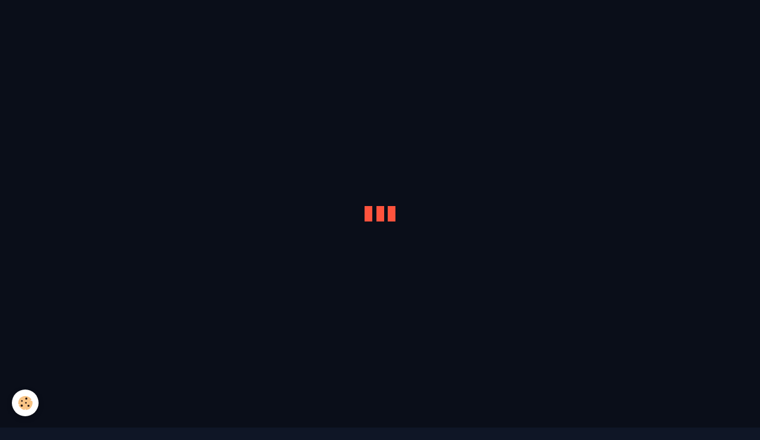

--- FILE ---
content_type: text/html; charset=UTF-8
request_url: https://bruleparlesillumines.e-monsite.com/pages/categories/nom-films/bug-maladie-des-morgellons.html
body_size: 44852
content:
    <!DOCTYPE html>
<html lang="fr">
    <head>
        <title>BUG - Maladie des Morgellons (2007)</title>
        <meta name="theme-color" content="rgba(13, 19, 34, 1)">
        <meta name="msapplication-navbutton-color" content="rgba(13, 19, 34, 1)">
        <meta name="apple-mobile-web-app-capable" content="yes">
        <meta name="apple-mobile-web-app-status-bar-style" content="black-translucent">

        <!-- pretty / district -->
<meta http-equiv="Content-Type" content="text/html; charset=utf-8">
<!--[if IE]>
<meta http-equiv="X-UA-Compatible" content="IE=edge">
<![endif]-->
<meta name="viewport" content="width=device-width, initial-scale=1, maximum-scale=1.0, user-scalable=no">
<meta name="msapplication-tap-highlight" content="no">
  <meta property="og:title" content="BUG - Maladie des Morgellons (2007)"/>
  <meta property="og:url" content="https://bruleparlesillumines.e-monsite.com/pages/categories/nom-films/bug-maladie-des-morgellons.html"/>
  <meta property="og:type" content="website"/>
  <link rel="canonical" href="https://bruleparlesillumines.e-monsite.com/pages/categories/nom-films/bug-maladie-des-morgellons.html">
<meta name="generator" content="e-monsite (e-monsite.com)">

<link rel="icon" href="https://bruleparlesillumines.e-monsite.com/medias/site/favicon/favicon-pour-site-32x24.jpg">







                
                                    
                
                
                                                                                                                                    
            <style type="text/css">@font-face {font-family:Abel;font-style:normal;font-weight:400;src:url(/cf-fonts/s/abel/5.0.11/latin/400/normal.woff2);unicode-range:U+0000-00FF,U+0131,U+0152-0153,U+02BB-02BC,U+02C6,U+02DA,U+02DC,U+0304,U+0308,U+0329,U+2000-206F,U+2074,U+20AC,U+2122,U+2191,U+2193,U+2212,U+2215,U+FEFF,U+FFFD;font-display:swap;}</style>
        
        <link href="https://maxcdn.bootstrapcdn.com/font-awesome/4.7.0/css/font-awesome.min.css" rel="stylesheet">

        <link href="//bruleparlesillumines.e-monsite.com/themes/combined.css?v=6_1665404070_29" rel="stylesheet">

        <!-- EMS FRAMEWORK -->
        <script src="//bruleparlesillumines.e-monsite.com/medias/static/themes/ems_framework/js/jquery.min.js" type="4ff220c611f4d11d77fadbf7-text/javascript"></script>
        <!-- HTML5 shim and Respond.js for IE8 support of HTML5 elements and media queries -->
        <!--[if lt IE 9]>
        <script src="//bruleparlesillumines.e-monsite.com/medias/static/themes/ems_framework/js/html5shiv.min.js"></script>
        <script src="//bruleparlesillumines.e-monsite.com/medias/static/themes/ems_framework/js/respond.min.js"></script>
        <![endif]-->

        <script src="//bruleparlesillumines.e-monsite.com/medias/static/themes/ems_framework/js/ems-framework.min.js?v=2097" type="4ff220c611f4d11d77fadbf7-text/javascript"></script>

        <script src="https://bruleparlesillumines.e-monsite.com/themes/content.js?v=6_1665404070_29&lang=fr" type="4ff220c611f4d11d77fadbf7-text/javascript"></script>

            <script src="//bruleparlesillumines.e-monsite.com/medias/static/js/rgpd-cookies/jquery.rgpd-cookies.js?v=2097" type="4ff220c611f4d11d77fadbf7-text/javascript"></script>
    <script type="4ff220c611f4d11d77fadbf7-text/javascript">
                                    $(document).ready(function() {
            $.RGPDCookies({
                theme: 'ems_framework',
                site: 'bruleparlesillumines.e-monsite.com',
                privacy_policy_link: '/about/privacypolicy/',
                cookies: [{"id":null,"favicon_url":"https:\/\/ssl.gstatic.com\/analytics\/20210414-01\/app\/static\/analytics_standard_icon.png","enabled":true,"model":"google_analytics","title":"Google Analytics","short_description":"Permet d'analyser les statistiques de consultation de notre site","long_description":"Indispensable pour piloter notre site internet, il permet de mesurer des indicateurs comme l\u2019affluence, les produits les plus consult\u00e9s, ou encore la r\u00e9partition g\u00e9ographique des visiteurs.","privacy_policy_url":"https:\/\/support.google.com\/analytics\/answer\/6004245?hl=fr","slug":"google-analytics"},{"id":null,"favicon_url":"","enabled":true,"model":"addthis","title":"AddThis","short_description":"Partage social","long_description":"Nous utilisons cet outil afin de vous proposer des liens de partage vers des plateformes tiers comme Twitter, Facebook, etc.","privacy_policy_url":"https:\/\/www.oracle.com\/legal\/privacy\/addthis-privacy-policy.html","slug":"addthis"}],
                modal_title: 'Gestion\u0020des\u0020cookies',
                modal_description: 'd\u00E9pose\u0020des\u0020cookies\u0020pour\u0020am\u00E9liorer\u0020votre\u0020exp\u00E9rience\u0020de\u0020navigation,\nmesurer\u0020l\u0027audience\u0020du\u0020site\u0020internet,\u0020afficher\u0020des\u0020publicit\u00E9s\u0020personnalis\u00E9es,\nr\u00E9aliser\u0020des\u0020campagnes\u0020cibl\u00E9es\u0020et\u0020personnaliser\u0020l\u0027interface\u0020du\u0020site.',
                privacy_policy_label: 'Consulter\u0020la\u0020politique\u0020de\u0020confidentialit\u00E9',
                check_all_label: 'Tout\u0020cocher',
                refuse_button: 'Refuser',
                settings_button: 'Param\u00E9trer',
                accept_button: 'Accepter',
                callback: function() {
                    // website google analytics case (with gtag), consent "on the fly"
                    if ('gtag' in window && typeof window.gtag === 'function') {
                        if (window.jsCookie.get('rgpd-cookie-google-analytics') === undefined
                            || window.jsCookie.get('rgpd-cookie-google-analytics') === '0') {
                            gtag('consent', 'update', {
                                'ad_storage': 'denied',
                                'analytics_storage': 'denied'
                            });
                        } else {
                            gtag('consent', 'update', {
                                'ad_storage': 'granted',
                                'analytics_storage': 'granted'
                            });
                        }
                    }
                }
            });
        });
    </script>
        <script async src="https://www.googletagmanager.com/gtag/js?id=G-4VN4372P6E" type="4ff220c611f4d11d77fadbf7-text/javascript"></script>
<script type="4ff220c611f4d11d77fadbf7-text/javascript">
    window.dataLayer = window.dataLayer || [];
    function gtag(){dataLayer.push(arguments);}
    
    gtag('consent', 'default', {
        'ad_storage': 'denied',
        'analytics_storage': 'denied'
    });
    
    gtag('js', new Date());
    gtag('config', 'G-4VN4372P6E');
</script>

        
    <!-- Global site tag (gtag.js) -->
        <script async src="https://www.googletagmanager.com/gtag/js?id=UA-26275343-1" type="4ff220c611f4d11d77fadbf7-text/javascript"></script>
        <script type="4ff220c611f4d11d77fadbf7-text/javascript">
        window.dataLayer = window.dataLayer || [];
        function gtag(){dataLayer.push(arguments);}

gtag('consent', 'default', {
            'ad_storage': 'denied',
            'analytics_storage': 'denied'
        });
        gtag('set', 'allow_ad_personalization_signals', false);
                gtag('js', new Date());
        gtag('config', 'UA-26275343-1');
    </script>

        <style>
        #overlay{position:fixed;top:0;left:0;width:100vw;height:100vh;z-index:1001}
                                #overlay.loader{display:-webkit-flex;display:flex;-webkit-justify-content:center;justify-content:center;-webkit-align-items:center;align-items:center;background-color:rgba(10, 14, 25, 1);opacity:1}#overlay.stop div{animation-play-state:paused}
                        .loader-facebook{display:inline-block;position:relative;width:64px;height:64px}.loader-facebook div{display:inline-block;position:absolute;left:6px;width:13px;background-color:rgba(255, 83, 61, 1);animation:loader-facebook 1.2s cubic-bezier(0,.5,.5,1) infinite}.loader-facebook div:nth-child(1){left:6px;animation-delay:-.24s}.loader-facebook div:nth-child(2){left:26px;animation-delay:-.12s}.loader-facebook div:nth-child(3){left:45px;animation-delay:0}@keyframes loader-facebook{0%{top:6px;height:51px}100%,50%{top:19px;height:26px}}
                            </style>
        <script type="application/ld+json">
    {
        "@context" : "https://schema.org/",
        "@type" : "WebSite",
        "name" : "Le pouvoir secret mondial et français en détail - Pour les vrais",
        "url" : "https://bruleparlesillumines.e-monsite.com/"
    }
</script>
            </head>
    <body id="pages_run_categories_nom-films_bug-maladie-des-morgellons" class="default fixed-bottom">
        
                <div id="overlay" class="loader">
            <div class="loader-facebook">
                <div></div><div></div><div></div>
            </div>
        </div>
                        <!-- HEADER -->
        <header id="header" class="navbar" data-fixed="true" data-margin-top="false" data-margin-bottom="true">
            <div id="header-main" data-padding="true">
                                                                                                                        <!-- menu -->
                <a class="brand hidden-desktop" href="https://bruleparlesillumines.e-monsite.com/" data-position="menu" data-appearance="horizontal_c">
                                                            <div class="brand-titles">
                                                <span class="brand-title">Le pouvoir secret mondial et français en détail - Pour les vrais</span>
                                                                        <div class="brand-subtitle">Ses signes/symboles, objectifs, technologies, méthodes, cibles/victimes, états d'esprit</div>
                                            </div>
                                    </a>
                
                                <nav id="menu" class="collapse contains-brand">
                                                                        <ul class="nav navbar-nav">
                    <li>
                <a href="https://bruleparlesillumines.e-monsite.com/">
                                        Accueil
                </a>
                            </li>
                    <li class="subnav">
                <a href="https://bruleparlesillumines.e-monsite.com/pages/prealables/" class="subnav-toggle" data-toggle="subnav" data-animation="rise">
                                        PREALABLES
                </a>
                                    <ul class="nav subnav-menu">
                                                    <li>
                                <a href="https://bruleparlesillumines.e-monsite.com/pages/prealables/nouvel-ordre-mondial-nom-les-signes.html">
                                    NOM - LES SIGNES
                                </a>
                                                            </li>
                                                    <li>
                                <a href="https://bruleparlesillumines.e-monsite.com/pages/prealables/nouvel-ordre-mondial-nom-les-organisations-secretes.html">
                                    NOM - LE POUVOIR SECRET
                                </a>
                                                            </li>
                                                    <li>
                                <a href="https://bruleparlesillumines.e-monsite.com/pages/prealables/mafia.html">
                                    MAFIA
                                </a>
                                                            </li>
                                                    <li>
                                <a href="https://bruleparlesillumines.e-monsite.com/pages/prealables/nom-des-solutions.html">
                                    NOM - DES SOLUTIONS ?
                                </a>
                                                            </li>
                                                    <li>
                                <a href="https://bruleparlesillumines.e-monsite.com/pages/prealables/nouvel-ordre-mondial-nom-citations.html">
                                    NOM - Citations
                                </a>
                                                            </li>
                                                    <li>
                                <a href="https://bruleparlesillumines.e-monsite.com/pages/prealables/nouvel-ordre-mondial-nom-ma-famille-mon-quotidien-mon-entourage.html">
                                    NOM - Mon histoire & quotidien
                                </a>
                                                            </li>
                                                    <li>
                                <a href="https://bruleparlesillumines.e-monsite.com/pages/prealables/la-censure-elle-assure.html">
                                    La censure, elle assure !
                                </a>
                                                            </li>
                                            </ul>
                            </li>
                    <li>
                <a href="https://bruleparlesillumines.e-monsite.com/pages/categories/">
                                        CATEGORIES
                </a>
                            </li>
                    <li>
                <a href="https://bruleparlesillumines.e-monsite.com/pages/harcelement-urbain-et-electronique/">
                                        HARCELEMENT EN RESEAU ET ELECTROMAGNETIQUE
                </a>
                            </li>
                    <li>
                <a href="https://bruleparlesillumines.e-monsite.com/forum/">
                                        Forum
                </a>
                            </li>
                    <li>
                <a href="https://bruleparlesillumines.e-monsite.com/livredor/">
                                        Livre d'or
                </a>
                            </li>
                    <li>
                <a href="https://bruleparlesillumines.e-monsite.com/contact/">
                                        Contact
                </a>
                            </li>
                    <li>
                <a href="https://bruleparlesillumines.e-monsite.com/pages/soutenir-l-auteur/">
                                        CONTRIBUEZ !
                </a>
                            </li>
            </ul>

                                                            </nav>
                
                            </div>
            <div id="header-buttons" data-retract="true">
                                <button class="btn btn-link navbar-toggle header-btn" data-toggle="collapse" data-target="#menu" data-orientation="horizontal">
                    <i class="fa fa-bars fa-lg"></i>
                </button>
                
                
                                <div class="navbar-search dropdown">
                    <button class="btn btn-link header-btn" type="button" data-toggle="dropdown">
                        <i class="fa fa-search fa-lg"></i>
                    </button>
                    <form method="get" action="https://bruleparlesillumines.e-monsite.com/search/site/" class="dropdown-menu">
                        <div class="input-group">
                            <input type="text" name="q" value="" placeholder="Votre recherche" pattern=".{3,}" required title="Seuls les mots de plus de deux caractères sont pris en compte lors de la recherche.">
                            <div class="input-group-btn">
                                <button type="submit" class="btn btn-link">
                                    <i class="fa fa-search fa-lg"></i>
                                </button>
                            </div>
                        </div>
                    </form>
                </div>
                
                
                            </div>
                                                                                        
                        <div id="readingprogress" class="visible-desktop">
                <div></div>
            </div>
                    </header>
        <!-- //HEADER -->

        
        <!-- WRAPPER -->
        <div id="wrapper" class="container">
            
            <!-- CONTENT -->
            <div id="content">
                <!-- MAIN -->
                <section id="main" class="sticked">

                                            <!-- BREADCRUMBS -->
                           <ol class="breadcrumb">
                  <li>
            <a href="https://bruleparlesillumines.e-monsite.com/">Accueil</a>
        </li>
                        <li>
            <a href="https://bruleparlesillumines.e-monsite.com/pages/categories/">CATEGORIES</a>
        </li>
                        <li>
            <a href="https://bruleparlesillumines.e-monsite.com/pages/categories/nom-films/">NOM - Films - Cinéma</a>
        </li>
                        <li class="active">
            BUG - Maladie des Morgellons (2007)
         </li>
            </ol>
                        <!-- //BREADCRUMBS -->
                    
                    
                    
                                        
                                        
                                        <div class="view view-pages" id="view-page"  data-mcp-item-id="51118a1af43f58bb2e3ead00" >
            <h1 class="view-title">BUG - Maladie des Morgellons (2007)</h1>
        <div id="site-module" class="site-module" data-itemid="4e8224e28f966fde4dbc725d" data-siteid="4e8224e097536fde4dbc05eb"></div>

            <div id="rows-60e2c853027a532c91ed0a24" class="rows" data-total-pages="1" data-current-page="1">
                                                            
                
                        
                        
                                
                                <div class="row-container rd-1 page_1 " data-rowid="60e2c8530277aad5f220fe90" data-mcp-line-id="60e2c8530277aad5f220fe90">
            	<div class="row-content">
        			                        			    <div class="row" data-role="line">

                    
                                                
                                                                        
                                                
                                                
						                                                                                    
                                        				<div data-role="cell" data-mcp-cell-id="60e2c853027346e369d23646" class="column" style="width:100%">
            					<div id="cell-60e2c853027346e369d23646" class="column-content">            							<p style="text-align: justify;">Voici d&rsquo;apr&egrave;s moi le film qu&rsquo;il faut absolument voir si vous souhaitez comprendre ce qu&rsquo;une personne, atteinte de cette fausse maladie qu&rsquo;est celle des <a href="http://bruleparlesillumines.e-monsite.com/pages/harcelement-urbain-et-electronique/et-l-effrayante-et-nouvelle-maladie-des-morgellons.html"><strong>morgellons</strong></a>, peut endurer.<br />
<br />
Mon avis est que <strong>Bug </strong>est sans nul doute l&#39;<strong>histoire vraie</strong> (Mais &ccedil;a on ne va pas vous le dire &eacute;videmment !), observ&eacute;e et racont&eacute;e dans ses moindres d&eacute;tails par <strong>big brother/oeil qui d&eacute;truit tout</strong>, de deux personnes qui en ont &eacute;t&eacute; atteintes. Ayant affaire aux m&ecirc;mes terreurs, j&#39;y ai retrouv&eacute; trop de similitudes entre le comportement des protagonistes principaux et le mien pour que cela soit uniquement le produit d&rsquo;une imagination. Cela m&#39;a en outre pouss&eacute; &agrave; me pencher plus pr&eacute;cis&eacute;ment sur le film me permettant d&#39;y trouver beaucoup d&#39;informations int&eacute;ressantes pour notre r&eacute;alit&eacute;.<br />
<br />
Dans ce film, on retrouve trois hypoth&egrave;ses diff&eacute;rentes qui s&rsquo;entrem&ecirc;lent sur la raison pour laquelle Peter et Agn&egrave;s en auraient &eacute;t&eacute; affect&eacute;s :<br />
<br />
- La premi&egrave;re c&rsquo;est le d&eacute;lire parano&iuml;aque, l&rsquo;hallucination des deux personnes qui se montent la t&ecirc;te jusqu&rsquo;&agrave; la mort. C&rsquo;est bizarre, avec Vanilla Sky, <a href="http://bruleparlesillumines.e-monsite.com/pages/nom-films/fight-club.html">Fight Club</a>, Un Homme d&rsquo;Exception et tant d&rsquo;autres, on aurait presque l&rsquo;impression que la case maladie mentale aurait &eacute;t&eacute; cr&eacute;&eacute;e sp&eacute;cialement pour tout ce qui est g&ecirc;nant pour le <a href="http://bruleparlesillumines.e-monsite.com/pages/nouvel-ordre-mondial-nom-les-organisations-secretes.html"><strong>pouvoir</strong></a>&hellip; ;<br />
- La seconde ce serait des petits insectes, qui auraient &eacute;t&eacute; inject&eacute;s par le gouvernement dans le corps des victimes &agrave; leur insu, se d&eacute;veloppant et se multipliant &agrave; l&rsquo;int&eacute;rieur de leurs h&ocirc;tes. Pourquoi pas ;<br />
- La derni&egrave;re serait celle de la&nbsp;<a href="http://bruleparlesillumines.e-monsite.com/pages/harcelement-urbain-et-electronique/et-l-effrayante-et-nouvelle-maladie-des-morgellons.html"><strong>maladie des morgellons</strong></a> qui touche &eacute;trangement de plus en plus de personnes dans le monde. Deux explications dans ce cas : soit nous avons affaire &agrave; des <strong>nano fibres cr&eacute;&eacute;es par l&rsquo;humain</strong>, soit &agrave; des particules extraterrestres (tellement c&rsquo;est extraordinaire).<br />
<br />
Une fois l&rsquo;analyse du film termin&eacute;e, vous verrez par vous-m&ecirc;mes, il est plus que clair pour moi que nous avons affaire &agrave; une <strong>cr&eacute;ation purement humaine et technologique contr&ocirc;l&eacute;e </strong>permettant de manipuler, gu&eacute;rir (r&eacute;serv&eacute; &agrave; un certain type de personnes &eacute;videmment) ou d&eacute;truire lentement ou rapidement n&rsquo;importe quel organisme vivant sur cette terre. Oui je sais, cela fait tr&egrave;s peur et j&rsquo;en suis le premier effar&eacute;. Ce qui me pousse &agrave; croire que nous ne sommes pas dans le domaine de la fiction, ce sont les explications rationnelles que cela apporte &agrave; mon v&eacute;cu des plus incroyables. A vous de vous faire votre propre opinion &agrave; la lecture de tout ce qui existe sur le sujet et &agrave; l&rsquo;&eacute;clairage nouveau et singulier qu&rsquo;est mon d&eacute;cryptage de certains &eacute;l&eacute;ments de <strong>Bug</strong>.<br />
<br />
<em>Je pense qu&rsquo;il est utile de rappeler que le cin&eacute;ma est un art et que, comme tous les arts, l&rsquo;artiste peut avoir ins&eacute;r&eacute; des messages &agrave; interpr&eacute;ter dans ses &oelig;uvres. Parfois les &eacute;l&eacute;ments peuvent aussi avoir &eacute;t&eacute; mis pour induire en erreur. Le <strong>cin&eacute;ma Hollywoodien</strong> en l&rsquo;occurrence semble r&eacute;ellement le moyen d&rsquo;expression r&eacute;serv&eacute; au<a href="http://bruleparlesillumines.e-monsite.com/pages/nouvel-ordre-mondial-nom-les-organisations-secretes.html"><strong>pouvoir secret</strong></a>. Pour savoir ce qu&rsquo;il a voulu dire exactement dans ses &oelig;uvres, mieux vaut bien le conna&icirc;tre. J&rsquo;ai acquis malgr&eacute; moi certaines cl&eacute;s pour comprendre et rep&eacute;rer des sens cach&eacute;s et, comme &agrave; chaque fois, j&rsquo;en fais profiter les r&eacute;ceptifs.<br />
<br />
Rien n&rsquo;est donc laiss&eacute; au hasard du nom des acteurs &agrave; chaque objet pos&eacute; en arri&egrave;re-plan en passant par l&rsquo;&eacute;quipe de production. Tout est &agrave; prendre en consid&eacute;ration. Certains &eacute;l&eacute;ments que je mets en avant paraissent tr&egrave;s &eacute;tranges, c&rsquo;est le moins que l&rsquo;on puisse dire, mais ils m&rsquo;ont &eacute;t&eacute; inculqu&eacute;s dans mon terrible v&eacute;cu sans lequel je n&rsquo;aurais jamais rien su de tout &ccedil;a. Il s&rsquo;agit par exemple du <strong>666</strong>, de l&rsquo;<strong>Enfer</strong>, du <strong>serpent</strong>, des &laquo; <strong>boom </strong>&raquo;, <strong>Los Angeles</strong>, du <strong>13 </strong>etc. Ces &eacute;l&eacute;ments se retrouvent dans la plupart de mes analyses et j&rsquo;essaie d&rsquo;en faire une liste descriptive mais obligatoirement non exhaustive dans la page r&eacute;serv&eacute;e aux <strong>signes</strong> : <a href="http://bruleparlesillumines.e-monsite.com/pages/nouvel-ordre-mondial-nom-les-signes.html" title="Nouvel Ordre Mondial (NOM) - LES SIGNES">Nouvel Ordre Mondial (NOM) - LES SIGNES</a></em></p>

<p style="text-align: justify;"><em>Si des fois cela faisait trop de d&eacute;tails p&eacute;riph&eacute;riques au sujet principal, les &eacute;l&eacute;ments essentiels commencent ici : <a href="#mieuxvaut">&quot;Mieux vaut ne rien vous dire maintenant&quot;</a></em></p>

<p style="text-align: justify;">&nbsp;</p>

<p style="text-align: justify;">-------------------------------------------------------------------------------------------------------------------------------------</p>

<p style="text-align: justify;">Au tout d&eacute;but du film on voit, en vue a&eacute;rienne, le toit de ce qui va &ecirc;tre le lieu de d&eacute;roulement de tout le film&nbsp;: un h&ocirc;tel au milieu de rien. Sur celui-ci est inscrit son nom&nbsp;: RUSTIC MOTEL. Cependant certaines lettres n&rsquo;apparaissent pas bien et d&rsquo;autres parfaitement. Celles enti&egrave;res et bien lisibles sont&nbsp;: RUS, C et L. Voici l&rsquo;image (2:00)&nbsp;:</p>

<p style="text-align: justify;"><a href="/medias/images/bug-el-au-dessus-de-la-chambre-2-1.jpg" rel="iframe" title="bug-el-au-dessus-de-la-chambre-2-1.jpg"><img alt="bug-el-au-dessus-de-la-chambre-2-1.jpg" class="img-center" height="547" src="/medias/images/bug-el-au-dessus-de-la-chambre-2-1.jpg?fx=r_900_547" width="900" /></a></p>

<p style="text-align: justify;">La lettre &laquo;&nbsp;L&nbsp;&raquo; se trouve pile au-dessus de la chambre d&rsquo;h&ocirc;tel dans laquelle la grande majorit&eacute; de l&rsquo;action se passe. Par &laquo;&nbsp;L&nbsp;&raquo;, cela revient tr&egrave;s souvent dans mes &eacute;crits, il faut comprendre &laquo;&nbsp;<strong>HELL</strong>&nbsp;&raquo;, m&ecirc;me prononciation sans le &laquo;&nbsp;h&nbsp;&raquo; &agrave; l&rsquo;anglaise, qui est souvent mis en guise d&rsquo;abr&eacute;viation. Cela signifie &laquo;&nbsp;<strong>ENFER</strong>&nbsp;&raquo; en fran&ccedil;ais et c&rsquo;est le mot qu&rsquo;a choisi le <strong><a href="http://bruleparlesillumines.e-monsite.com/pages/nouvel-ordre-mondial-nom-les-organisations-secretes.html"><strong>pouvoir secret</strong></a></strong> pour d&eacute;signer les mauvais moments qu&rsquo;ils font passer aux ind&eacute;sirables. Cela se retrouve dans plein d&rsquo;autres films. Il semblerait donc que ce qui va arriver en cet endroit ne soit pas du tout le fait du hasard ou d&rsquo;une malchance quelconque mais bel et bien souhait&eacute;.</p>

<p style="text-align: justify;">Pour faire le lien avec le mot <strong>ENFER</strong> tant qu&rsquo;on y est, je fais remarquer que la production s&rsquo;est associ&eacute;e avec <em>INFERNO </em>(<strong>ENFER</strong> en anglais tout comme <strong>HELL</strong>) <em>distribution</em> (1:02).</p>

<p style="text-align: justify;"><a href="/medias/images/bug-inferno-distribution-retouchee-1.jpg" rel="iframe" title="bug-inferno-distribution-retouchee-1.jpg"><img alt="bug-inferno-distribution-retouchee-1.jpg" class="img-center" height="493" src="/medias/images/bug-inferno-distribution-retouchee-1.jpg?fx=r_900_493" width="900" /></a><br />
Pour ce qui est des lettres RUS et C, aucun hasard l&agrave;-dedans si elles sont rest&eacute;es visibles c&rsquo;est qu&rsquo;il y a une raison, mais je n&rsquo;ai pas de certitude. Le premier mot qui vient de suite &agrave; l&rsquo;esprit pour le petit mot &laquo;&nbsp;RUS&nbsp;&raquo;, c&rsquo;est le mot &laquo;&nbsp;RUSSIA&nbsp;&raquo; (Russie en anglais). Pour ce faire j&rsquo;ai rajout&eacute; &laquo;&nbsp;SIA&nbsp;&raquo; &agrave; la fin, ce qui ne signifie pas grand-chose &agrave; ma connaissance en &eacute;tant tout seul. Par contre, si l&rsquo;on remplace le &laquo;&nbsp;S&nbsp;&raquo; par le &laquo;&nbsp;C&nbsp;&raquo; qui est intact, en retombe sur le sigle &laquo;&nbsp;<strong>CIA</strong>&nbsp;&raquo; et l&agrave; cela pr&eacute;cise tout de suite la situation.</p>

<p style="text-align: justify;">Enfin, parmi les lettres qui ne sont pas ou peu visibles, nous avons &quot;TI&quot; et &quot;MOTE&quot;. Les deux premi&egrave;res font tr&egrave;s certainement r&eacute;f&eacute;rence au groupement de victimes dont je fais partie : les <a href="http://bruleparlesillumines.e-monsite.com/pages/harcelement-urbain-et-electronique/qui-peut-devenir-un-individu-cible-targeted-individual.html">TI</a> ou&nbsp;<a href="http://bruleparlesillumines.e-monsite.com/pages/harcelement-urbain-et-electronique/qui-peut-devenir-un-individu-cible-targeted-individual.html">Targeted Individuals</a> (<a href="http://bruleparlesillumines.e-monsite.com/pages/harcelement-urbain-et-electronique/qui-peut-devenir-un-individu-cible-targeted-individual.html">Individus Cibles</a> en fran&ccedil;ais). Ensuite, le second groupe de lettres pourrait faire r&eacute;f&eacute;rence &agrave; la technologie cl&eacute; de notre harc&egrave;lement, j&#39;ai nomm&eacute; le <a href="http://bruleparlesillumines.e-monsite.com/pages/harcelement-urbain-et-electronique/documentation-1/documentation/harcelement-pistage-traque-flicage-persecution.html"><strong>Remote Neural Monitoring</strong></a> (ou <a href="http://bruleparlesillumines.e-monsite.com/pages/harcelement-urbain-et-electronique/documentation-1/documentation/harcelement-pistage-traque-flicage-persecution.html">Surveillance Neurale &agrave; Distance</a>) en ajoutant simplement &quot;RE&quot; devant &quot;MOTE&quot;.</p>

<p style="text-align: justify;">Conclusion, on pourrait donc entendre par l&agrave; que la <strong>CIA</strong> (&quot;RUS&quot; + &quot;C&quot;) serait &agrave; l&rsquo;origine de cet <strong>ENFER</strong> (&quot;L&quot;) v&eacute;cu par les deux protagonistes du film qui seraient des&nbsp;<a href="http://bruleparlesillumines.e-monsite.com/pages/harcelement-urbain-et-electronique/qui-peut-devenir-un-individu-cible-targeted-individual.html">Cibles Individuelles</a> (&quot;<a href="http://bruleparlesillumines.e-monsite.com/pages/harcelement-urbain-et-electronique/qui-peut-devenir-un-individu-cible-targeted-individual.html">TI</a>&quot;) cibl&eacute;es entre autres par la technologie de <a href="http://bruleparlesillumines.e-monsite.com/pages/harcelement-urbain-et-electronique/documentation-1/documentation/harcelement-pistage-traque-flicage-persecution.html">Surveillance Neurale &agrave; Distance</a> (&quot;MOTE&quot;). Tout un programme...</p>

<p style="text-align: justify;">&nbsp;</p>

<p style="text-align: justify;">A 2:22, on peut voir la plaque d&rsquo;immatriculation (<span style="text-decoration: underline;">la seule de tout le film</span>) d&rsquo;une voiture gar&eacute;e devant la chambre en question. On peut y lire le nombre&nbsp;: <strong>635</strong>. Un <strong>6.35</strong> est un pistolet ce qui peut faire penser &agrave; un <strong>meurtre</strong> ou du moins &agrave; la <strong>mort</strong>. On y trouve aussi les lettres &quot;<strong>JAH</strong>&quot; qui se retrouvent souvent dans la bible h&eacute;bra&iuml;que et qui signifie &quot;<strong>Dieu</strong>&quot; (Jehovah).</p>

<p><a href="/medias/images/bug-6-35-1.jpg" rel="iframe" title="bug-6-35-1.jpg"><img alt="bug-6-35-1.jpg" class="img-center" height="565" src="/medias/images/bug-6-35-1.jpg?fx=r_900_565" width="900" /></a></p>

<p style="text-align: justify;">A 5:16, on peut voir que le num&eacute;ro de la chambre est 7. Cela a forc&eacute;ment une signification, tout est pr&eacute;cis&eacute;ment choisi. En anglais, &laquo;&nbsp;sept&nbsp;&raquo; se dit &laquo;&nbsp;seven&nbsp;&raquo;. J&rsquo;y vois un rapprochement avec le nom de l&rsquo;acteur principal dans le film&nbsp;: Evans. La fin de &laquo;&nbsp;seven&nbsp;&raquo; et le d&eacute;but de &laquo;&nbsp;Evans&nbsp;&raquo; sont des homophones (m&ecirc;me prononciation) entre eux, mais aussi avec &laquo;&nbsp;<strong>Heaven</strong>&nbsp;&raquo; qui signifie le <strong>PARADIS</strong>, oppos&eacute; de l&rsquo;<strong>ENFER</strong>. D&rsquo;apr&egrave;s moi il faudrait y voir un lien avec le fait que les personnages victimes seraient des gens biens, qu&rsquo;ils refusent de faire le mal en ce monde et m&eacute;riteraient donc ce ch&acirc;timent (d&rsquo;apr&egrave;s le jugements des auteurs &eacute;videmment). C&rsquo;est malheureux mais c&rsquo;est comme &ccedil;a, ici ce sont les bons qui paient pas les mauvais. Plus on se rapproche de J&eacute;sus plus on a de chances de finir comme lui&hellip; Aussi, des deux mots il reste la lettre &laquo;&nbsp;s&nbsp;&raquo;. On pourrait penser &agrave; la mettre en relation avec l&rsquo;onomatop&eacute;e &laquo;&nbsp;ssssss&nbsp;&raquo; du <strong>serpent</strong>, en r&eacute;f&eacute;rence au mal, mais rien de s&ucirc;r l&agrave;-dessus.</p>

<p style="text-align: justify;"><a href="/medias/images/bug-chambre-seven-7.jpg" rel="iframe" title="bug-chambre-seven-7.jpg"><img alt="bug-chambre-seven-7.jpg" class="img-center" height="568" src="/medias/images/bug-chambre-seven-7.jpg?fx=r_900_568" width="900" /></a></p>

<p style="text-align: justify;">Autre signification pour le n&deg;7 de la chambre&nbsp;: &laquo;&nbsp;Seven&nbsp;&raquo; pourrait faire r&eacute;f&eacute;rence &agrave; &laquo;&nbsp;Windows Seven&nbsp;&raquo; ce qui attirerait notre attention sur la fen&ecirc;tre (Window en anglais) que l&rsquo;on vient de voir &agrave; l&rsquo;&eacute;cran quelques secondes avant (la d&eacute;nomination &laquo;&nbsp;windows 7&nbsp;&raquo; a &eacute;t&eacute; d&eacute;voil&eacute;e &agrave; peu pr&egrave;s au m&ecirc;me moment que la sortie du film). En effet on peut y deviner, en faisant pause car cela va tr&egrave;s vite, le&nbsp;<a href="http://bruleparlesillumines.e-monsite.com/pages/nouvel-ordre-mondial-nom-les-signes.html">signe</a> <strong>franc-maconnique</strong> du compas et de l&rsquo;&eacute;querre gr&acirc;ce &agrave; des losanges sur les carreaux des fen&ecirc;tres.</p>

<p style="text-align: justify;"><a href="/medias/images/bug-eq-et-compas-fm-retouche.jpg" rel="iframe" title="bug-eq-et-compas-fm-retouche.jpg"><img alt="bug-eq-et-compas-fm-retouche.jpg" class="img-center" height="541" src="/medias/images/bug-eq-et-compas-fm-retouche.jpg?fx=r_900_541" width="900" /></a></p>

<p style="text-align: justify;">Peu apr&egrave;s, &agrave; 5:35, nous avons un gros plan sur un ancien t&eacute;l&eacute;phone fixe sur lequel des num&eacute;ros sont pr&eacute;sents. Je ne sais pas &agrave; quoi ils correspondent aux&nbsp;<a href="http://bruleparlesillumines.e-monsite.com/pages/nom-etats-pays/etats-unis.html">Etats-Unis</a> mais les trois derniers qui sont flous pourraient &ecirc;tre, sans que cela soit &eacute;tonnant, <strong>666</strong> (peut-&ecirc;tre 888, je ne vois pas bien et c&#39;est surement fait expr&egrave;s, point trop n&#39;en faut)&nbsp;:</p>

<p style="text-align: justify;"><a href="/medias/images/bug-telephone.jpg" rel="iframe" title="bug-telephone.jpg"><img alt="bug-telephone.jpg" class="img-center" height="536" src="/medias/images/bug-telephone.jpg?fx=r_900_536" width="900" /></a></p>

<p style="text-align: justify;">A 6:16 l&rsquo;on peut voir une publicit&eacute; tenue par Agn&egrave;s sur laquelle on voit un certain nombre d&rsquo;informations. Ce qui m&rsquo;a de suite frapp&eacute; ce sont les deux &laquo;&nbsp;<strong>B&nbsp;&raquo;</strong> en gros. En effet ils sont souvent utilis&eacute;s pour abr&eacute;vier le mot &laquo;&nbsp;<strong>Boom</strong>&nbsp;&raquo; qui est aussi un concept invent&eacute; par eux pour signifier qu&rsquo;ils frappent ou font du mal. J&rsquo;en parle beaucoup sur mon blog. Par exemple, lorsque je me rends compte que je viens d&rsquo;&ecirc;tre victime d&lsquo;un sale coup, un gros bruit dans mon environnement de nature diff&eacute;rente selon les fois survient. Entre les deux &laquo;&nbsp;<strong>B</strong>&nbsp;&raquo; se trouve le signe &laquo;&nbsp;&amp;&nbsp;&raquo; qui veut dire &laquo;&nbsp;et&nbsp;&raquo;. Cela donne donc &laquo;&nbsp;<strong>B </strong>et<strong> B</strong>&nbsp;&raquo; ou &laquo;&nbsp;<strong>Boom</strong> et <strong>Boom</strong>&nbsp;&raquo; soit deux attaques. A mon avis il faut y voir un &laquo;&nbsp;<strong>B</strong>&nbsp;&raquo; pour chaque personnage, l&rsquo;homme et la femme, Peter et Agn&egrave;s, &agrave; qui l&rsquo;on fait vivre l&rsquo;<strong>ENFER</strong>&nbsp; dans ce film. On rel&egrave;vera aussi sur cette affiche le mot &laquo;&nbsp;<strong>honest</strong>&nbsp;&raquo;, soit &laquo;&nbsp;<strong>honn&ecirc;te</strong>&nbsp;&raquo; en fran&ccedil;ais qui ram&egrave;ne encore &agrave; l&rsquo;id&eacute;e que les personnes biens en ce monde se font litt&eacute;ralement taper dessus. Enfin, on peut voir deux &laquo;&nbsp;<strong>6</strong>&nbsp;&raquo; l&rsquo;un au-dessus de l&rsquo;autre juste &agrave; droite des cheveux d&rsquo;Agn&egrave;s, ce qui ram&egrave;ne au <strong>666</strong>.</p>

<p><a href="/medias/images/bug-b-b.jpg" rel="iframe" title="bug-b-b.jpg"><img alt="bug-b-b.jpg" class="img-center" height="534" src="/medias/images/bug-b-b.jpg?fx=r_900_534" width="900" /></a></p>

<p style="text-align: justify;"><a name="mieuxvaut"></a>Ensuite on passe &agrave; l&rsquo;un des &eacute;l&eacute;ments les plus troublants du film puisque ce que l&rsquo;on peut lire et entendre n&rsquo;a <strong>strictement aucun lien avec l&rsquo;action</strong>. Lorsque Peter et Agn&egrave;s tentent d&rsquo;ouvrir le d&eacute;tecteur de fum&eacute;e afin de faire arr&ecirc;ter le bruit d&rsquo;insecte, ils utilisent comme une <strong>boule noire n&deg;8</strong> de billard sur laquelle est &eacute;crit dans un <strong>triangle</strong> &agrave; l&rsquo;envers&nbsp;: &laquo;&nbsp;<strong>Mieux vaut ne rien vous dire maintenant</strong>&nbsp;&raquo;. Plus clair je crois que l&rsquo;on ne peut pas&nbsp;! La plupart du temps on peut opposer des contre-arguments, mais l&agrave; ils auraient pu utiliser n&rsquo;importe quel autre objet ou simplement ne pas montrer cette face de la boule et encore moins la lire, que cela n&rsquo;aurait rien chang&eacute; au film. Le&nbsp;<strong><a href="http://bruleparlesillumines.e-monsite.com/pages/nouvel-ordre-mondial-nom-les-organisations-secretes.html">pouvoir secret</a></strong> sait donc tr&egrave;s bien d&rsquo;o&ugrave; viennent la maladie et ces petites fibres et pr&eacute;f&egrave;re ne rien nous d&eacute;voiler pour le moment (&agrave; qui exactement&nbsp;? qui sait lire ces informations dissimul&eacute;es&nbsp;?). Je tiens &agrave; rappeler que le film a 7-8 ans d&eacute;j&agrave;.</p>

<p style="text-align: justify;"><a href="/medias/images/bug-mieux-vaut-ne-rien-vs-dire.jpg" rel="iframe" title="bug-mieux-vaut-ne-rien-vs-dire.jpg"><img alt="bug-mieux-vaut-ne-rien-vs-dire.jpg" class="img-center" height="606" src="/medias/images/bug-mieux-vaut-ne-rien-vs-dire.jpg?fx=r_900_606" width="900" /></a></p>

<p style="text-align: justify;">A 27:01, c&#39;est tr&egrave;s r&eacute;curent voire omnipr&eacute;sent dans les films hollywoodiens mais c&#39;est toujours bien de le signaler, on peut voir un support &agrave; ustensiles de cuisine qui forme pour la seconde fois le&nbsp;<a href="http://bruleparlesillumines.e-monsite.com/pages/nouvel-ordre-mondial-nom-les-signes.html">signe</a> <strong>franc-maconnique</strong> de l&rsquo;&eacute;querre et du compas&nbsp;:</p>

<p><a href="/medias/images/bug-eq-et-compas-cuisine-retouche.jpg" rel="iframe" title="bug-eq-et-compas-cuisine-retouche.jpg"><img alt="bug-eq-et-compas-cuisine-retouche.jpg" class="img-center" height="531" src="/medias/images/bug-eq-et-compas-cuisine-retouche.jpg?fx=r_900_531" width="900" /></a></p>

<p style="text-align: justify;">Maintenant, &eacute;l&eacute;ment tr&egrave;s important sur lequel l&rsquo;accent est mis plusieurs fois dans le film&nbsp;: on peut voir s&rsquo;agiter au-dessus d&rsquo;un chauffage comme des fils qui font penser aux petites fibres de la maladie de <strong>morgellons</strong>. Il a &eacute;t&eacute; volontairement choisi de ne pas rendre visibles ces fibres sortant du corps des victimes pour laisser planer le doute sur la maladie mentale. Par contre tout n&rsquo;est pas effac&eacute;, nous avons ceci sur lequel le plan semble se concentrer &agrave; plusieurs reprises &agrave; des moments o&ugrave; cela se justifie :</p>

<p style="text-align: justify;"><a href="/medias/images/bug-fibres-1.jpg" rel="iframe" title="bug-fibres-1.jpg"><img alt="bug-fibres-1.jpg" class="img-center" height="563" src="/medias/images/bug-fibres-1.jpg?fx=r_900_563" width="900" /></a><a href="/medias/images/bug-fibres-2.jpg" rel="iframe" title="bug-fibres-2.jpg"><img alt="bug-fibres-2.jpg" class="img-center" height="534" src="/medias/images/bug-fibres-2.jpg?fx=r_900_534" width="900" /></a></p>

<p style="text-align: justify;">Voici ce que l&rsquo;on peut entendre de Peter autour de 32 minutes de mani&egrave;re assez &eacute;tonnante par rapport &agrave; la conversation en cours avec Agn&egrave;s&nbsp;:</p>

<p style="text-align: justify;"><em>- Tu devrais avoir peur</em><br />
<em>- Pourquoi&nbsp;?</em><br />
<em>- On pourrait te faire du mal, des trucs que t&rsquo;imagines m&ecirc;me pas</em><br />
<em>- Genre quoi&nbsp;?</em><br />
<em>- On peut essayer de te contr&ocirc;ler, on peut t&lsquo;obliger &agrave; agir d&rsquo;une certaine mani&egrave;re, &ccedil;a peut rendre compl&egrave;tement fou.</em></p>

<p style="text-align: justify;">Juste apr&egrave;s cette conversation saute bri&egrave;vement &agrave; l&rsquo;&eacute;cran les petits filaments qui s&rsquo;agitent au-dessus du chauffage comme un interlude A PRIORI sans int&eacute;r&ecirc;t&hellip;</p>

<p style="text-align: justify;"><a href="/medias/images/bug-fibres-3.jpg" rel="iframe" title="bug-fibres-3.jpg"><img alt="bug-fibres-3.jpg" class="img-center" height="561" src="/medias/images/bug-fibres-3.jpg?fx=r_900_561" width="900" /></a></p>

<p style="text-align: justify;">A 37:52 nous avons &agrave; la fin de la sc&egrave;ne d&rsquo;amour une <strong>mante religieuse</strong> (praying mantis en anglais, car il ne faut pas oublier qu&rsquo;&agrave; la base le film est en anglais) qui apparait violemment &agrave; l&rsquo;&eacute;cran. Peter affirme que les insectes seraient des aphidiens, soit des pucerons, donc ceci n&rsquo;est pas raccord. Ce qui l&rsquo;est plus, quand on se penche sur la question en connaissant bien les artistes de cette &oelig;uvre du 7&egrave; art, c&rsquo;est qu&rsquo;&ecirc;tre une &laquo;&nbsp;<strong>religieuse</strong>&nbsp;&raquo; c&rsquo;est &ecirc;tre une <strong>Sainte</strong>, une personne qui ne fait a priori que le <strong>Bien</strong> comme le pr&ocirc;ne chaque religion. Ce qui est tout l&rsquo;inverse de l&rsquo;objectif des inventeurs de ces parasites qui prennent un malin plaisir encore une fois &agrave; dire qu&rsquo;ils font le mal de mani&egrave;re totalement impunie. Voil&agrave; pourquoi leur choix s&rsquo;est port&eacute; sur une mante religieuse plut&ocirc;t que sur n&rsquo;importe quel autre insecte.</p>

<p style="text-align: justify;"><a href="/medias/images/bug-mante-religieuse.jpg" rel="iframe" title="bug-mante-religieuse.jpg"><img alt="bug-mante-religieuse.jpg" class="img-center" height="485" src="/medias/images/bug-mante-religieuse.jpg?fx=r_900_485" width="900" /></a></p>

<p style="text-align: justify;">On apprend &agrave; 55:40 que la petite amie de la copine blonde d&rsquo;Agn&egrave;s s&rsquo;appelle <strong>Lavoice</strong>. On rep&egrave;re directement le mot &laquo;&nbsp;<strong>voice</strong>&nbsp;&raquo;, en fran&ccedil;ais &laquo;&nbsp;<strong>voix</strong>&nbsp;&raquo; ou &laquo;&nbsp;<strong>parole</strong>&nbsp;&raquo;, et &laquo;&nbsp;<strong>la</strong>&nbsp;&raquo;, que par exp&eacute;rience je sais d&eacute;composer en &laquo;&nbsp;<strong>L.A.</strong>&nbsp;&raquo;, soit <strong>Los Angeles</strong>, ou <strong>Les Anges</strong>. Ils placent ici que pour ce qui est de la voix que certaines personnes disent entendre dans leur t&ecirc;te et qui ne sont pas victimes de schizophr&eacute;nie, ils seraient des <strong>anges</strong>, autrement dit que personne ne pourrait leur attribuer la culpabilit&eacute; (m&ecirc;me explication que pour &laquo;&nbsp;mante religieuse&nbsp;&raquo;, c&rsquo;est un &eacute;l&eacute;ment qui revient TRES souvent). Ces <strong>nanofibres</strong> permettraient donc ce que l&rsquo;on appelle la <strong>t&eacute;l&eacute;pathie synth&eacute;tique</strong>. Soupirs&hellip;</p>

<p style="text-align: justify;">Vient ensuite le passage de l&rsquo;<strong>arrachage de dents </strong>de Peter. S&rsquo;il est vrai que ce sont de minuscules fibres qui sont dans notre corps, nul besoin d&rsquo;ins&eacute;rer une <strong>puce &eacute;lectronique</strong> dans une dent ou un nid d&rsquo;insecte. Il y a donc fort &agrave; parier que l&rsquo;on essaie d&rsquo;attirer l&rsquo;attention des personnes atteintes de cette maladie sur des dents r&eacute;par&eacute;es ou plombages qui leur auraient &eacute;t&eacute; faits. L&rsquo;objectif serait donc de pousser les personnes &agrave; s&rsquo;automutiler pour renforcer l&rsquo;opinion de l&rsquo;entourage selon laquelle la personne serait consid&eacute;r&eacute;e comme malade mentalement (&agrave; 1:07:05). Je parle encore une fois par exp&eacute;rience, mais moi j&rsquo;ai d&eacute;cid&eacute; de garder mes dents et apparemment &agrave; raison&hellip;</p>

<p style="text-align: justify;"><a href="/medias/images/bug-dent-arrachee.jpg" rel="iframe" title="bug-dent-arrachee.jpg"><img alt="bug-dent-arrachee.jpg" class="img-center" height="547" src="/medias/images/bug-dent-arrachee.jpg?fx=r_900_547" width="900" /></a></p>

<p style="text-align: justify;">1:09:40&nbsp;: Ils utilisent de l&rsquo;<strong>aluminium</strong> pour essayer de se prot&eacute;ger en pr&eacute;textant que cela brouillerait le signal des petits insectes qui communiqueraient via les <strong>ondes</strong>. Cela est totalement inefficace bien-s&ucirc;r, j&rsquo;ai moi-m&ecirc;me essay&eacute; de nombreuses fois d&rsquo;entourer mes dents, ma t&ecirc;te et tout mon corps de papier d&rsquo;alu mais cela ne change rien. Peut-&ecirc;tre un alliage de m&eacute;taux peut emp&ecirc;cher les <strong>ondes</strong> de passer mais alors il faudrait passer sa vie dans une <strong>cage de Faraday</strong> digne de ce nom par exemple&hellip; Ce n&rsquo;est bien-s&ucirc;r pas humainement envisageable assorti &agrave; un co&ucirc;t exhorbitant pour le commun des mortels.</p>

<p style="text-align: justify;"><a href="/medias/images/bug-papier-d-alu.jpg" rel="iframe" title="bug-papier-d-alu.jpg"><img alt="bug-papier-d-alu.jpg" class="img-center" height="531" src="/medias/images/bug-papier-d-alu.jpg?fx=r_900_531" width="900" /></a></p>

<p style="text-align: justify;">A 1:14:20 le m&eacute;decin (Dr <strong>Sweet</strong>, autrement dit &laquo;&nbsp;<strong>doux</strong>&nbsp;&raquo; en fran&ccedil;ais, mais bien-s&ucirc;r&hellip;), apr&egrave;s &ecirc;tre entr&eacute; dans la chambre d&rsquo;h&ocirc;tel soi-disant infest&eacute;e, se met &agrave; fumer la pipe de drogue. Puisqu&rsquo;il veut r&eacute;cup&eacute;rer Peter et qu&rsquo;il sait surement tout sur cette &laquo;&nbsp;maladie&nbsp;&raquo; il n&rsquo;a donc pas peur d&rsquo;&ecirc;tre contamin&eacute; par des pseudos insectes biologiques qui pourraient &ecirc;tre cach&eacute;s dans la drogue ou pr&eacute;sents dans la chambre.</p>

<p style="text-align: justify;"><a href="/medias/images/bug-fume-pipe.jpg" rel="iframe" title="bug-fume-pipe.jpg"><img alt="bug-fume-pipe.jpg" class="img-center" height="514" src="/medias/images/bug-fume-pipe.jpg?fx=r_900_514" width="900" /></a></p>

<p style="text-align: justify;">1:20:20&nbsp;: Fameuse sc&egrave;ne d&rsquo;explication du complot mondial <strong>Bilderbergers</strong>&nbsp;: visiblement la r&eacute;alit&eacute; va bien plus loin qu&rsquo;une simple <strong>puce</strong> de la taille d&lsquo;un grain de riz dans le corps sur laquelle on cherche &agrave; attirer notre attention&hellip;</p>

<p style="text-align: justify;"><iframe frameborder="0" height="390" src="http://www.dailymotion.com/embed/video/xefur9?width=640" style="width: 640px; height: 390px; display: block; margin-left: auto; margin-right: auto;" width="640"></iframe></p>

<p style="text-align: justify;">Deux sc&egrave;nes du film sont pr&eacute;sentes tout au d&eacute;but et tout &agrave; la fin sans que j&rsquo;arrive &agrave; comprendre pourquoi. Le m&eacute;decin (Dr Sweet) mort allong&eacute; au d&eacute;but et &agrave; la fin du film, c&rsquo;est la premi&egrave;re et derni&egrave;re image que l&rsquo;on voit de <em>Bug</em>. Et, durant le g&eacute;n&eacute;rique de fin on voit aussi les jouets de l&rsquo;enfant d&rsquo;Agn&egrave;s puis la cam&eacute;ra se d&eacute;place vers un petit pull ray&eacute; que l&rsquo;on retrouve aussi sur une chaise &agrave; c&ocirc;t&eacute; du m&eacute;decin mort. Il y a forc&eacute;ment un lien entre les trois&nbsp;: les jouets font r&eacute;f&eacute;rence &agrave; l&rsquo;enfant, la cam&eacute;ra passe des jouets au pull, pull qui est aussi pr&eacute;sent sur la sc&egrave;ne de crime de Sweet, le m&eacute;decin a dit qu&rsquo;il savait que l&rsquo;enfant &eacute;tait vivant et qu&rsquo;il pourrait le retrouver&hellip; Bref c&rsquo;est &eacute;trange. Ils semblent vouloir faire un lien entre la mort et l&rsquo;enfant&hellip; Cela veut peut-&ecirc;tre dire que le m&eacute;decin aurait menti sciemment, en sachant que l&rsquo;enfant &eacute;tait mort, pour manipuler la femme et r&eacute;cup&eacute;rer Peter. Aussi l&rsquo;enfant s&rsquo;appelle Lloyd, ce qui signifie &laquo;&nbsp;<strong>gris</strong>&nbsp;&raquo; (c.f. wikip&eacute;dia). Faut-il y voir un lien avec les &laquo;&nbsp;<strong>petits</strong>-<strong>gris</strong>&nbsp;&raquo; qui seraient des extraterrestres d&eacute;j&agrave; sur terre et plut&ocirc;t pas sympas ? La Llyod est aussi un grand groupe d&rsquo;assurance&hellip;</p>

<p style="text-align: justify;"><a href="/medias/images/bug-jouets-enfant-et-pull.jpg" rel="iframe" title="bug-jouets-enfant-et-pull.jpg"><img alt="bug-jouets-enfant-et-pull.jpg" class="img-center" height="499" src="/medias/images/bug-jouets-enfant-et-pull.jpg?fx=r_900_499" width="900" /></a></p>

<p style="text-align: justify;"><a href="/medias/images/bug-medecin-mort-et-pull-enfant.jpg" rel="iframe" title="bug-medecin-mort-et-pull-enfant.jpg"><img alt="bug-medecin-mort-et-pull-enfant.jpg" class="img-center" height="517" src="/medias/images/bug-medecin-mort-et-pull-enfant.jpg?fx=r_900_517" width="900" /></a><br />
Quelques remarques subsidiaires :</p>

<p style="text-align: justify;">- Tout au long du film on peut entendre le bruit d&rsquo;un <strong>h&eacute;licopt&egrave;re</strong> qui passerait tr&egrave;s bas au-dessus de l&rsquo;h&ocirc;tel faisant trembler tout l&rsquo;environnement. Plusieurs fois aussi l&rsquo;attention est port&eacute;e sur le <strong>plafonnier</strong> de la chambre qui est fait d&rsquo;h&eacute;lices tournantes qui rappellent celles d&rsquo;un <strong>h&eacute;lico</strong>. Je pense que cela est utilis&eacute; pour montrer la crainte qu&rsquo;ils font ressentir &agrave; des&nbsp;<a href="http://bruleparlesillumines.e-monsite.com/pages/harcelement-urbain-et-electronique/qui-peut-devenir-un-individu-cible-targeted-individual.html">Personnes Cibles</a> comme Peter gr&acirc;ce aux objets volants. Dans mon cas, j&rsquo;y ai droit aussi mais avec tout ce que la flotte fran&ccedil;aise peut compter dans ses rangs&hellip;<br />
- Le docteur Sweet est appel&eacute; &laquo;&nbsp;<strong>Groom Lake&nbsp;</strong>&raquo; par Peter. C&rsquo;est le nom d&rsquo;une base militaire aux Etats-Unis dans l&rsquo;ultra secr&egrave;te <strong>zone 51</strong>.<br />
- Le directeur de production s&rsquo;appelle John <strong>Kuyper</strong>. C&rsquo;est le nom de la ceinture d&rsquo;ast&eacute;ro&iuml;des qui se situe apr&egrave;s Neptune (Mais avec un &laquo;&nbsp;i&nbsp;&raquo;&nbsp;: <strong>Kuiper</strong>). Est-ce l&agrave; un indice de la provenance de ces <strong>fibres</strong>&nbsp;?<br />
- Le mari violent porte le nom Goss. On pourrait le d&eacute;composer en deux&nbsp;: G et OSS. Le &laquo;&nbsp;<strong>G</strong>&nbsp;&raquo; pourrait faire r&eacute;f&eacute;rence &agrave; la franc-maconnerie et &laquo;&nbsp;<strong>OSS</strong>&nbsp;&raquo; au bureau des services strat&eacute;giques am&eacute;ricain.<br />
- Enfin, ces petites fibres voraces me font &eacute;trangement penser aux petits robots extraterrestres du film&nbsp;<a href="http://bruleparlesillumines.e-monsite.com/pages/nom-films/le-jour-ou-la-terre-s-arreta-2008.html">Le Jour o&ugrave; la Terre s&rsquo;arr&ecirc;ta</a> (2008) qui &eacute;taient destin&eacute;es &agrave;<strong> effacer la pr&eacute;sence humaine de la terre</strong>. Peut-&ecirc;tre faut-il y voir quelque chose d&rsquo;int&eacute;ressant&hellip;</p>

<p style="text-align: justify;">&nbsp;</p>

<p style="text-align: justify;">Une chose est sure c&rsquo;est que la vie d&rsquo;Agn&egrave;s n&rsquo;est pas joyeuse et ressemble fort &agrave; ce que peut faire vivre le <strong><a href="http://bruleparlesillumines.e-monsite.com/pages/nouvel-ordre-mondial-nom-les-organisations-secretes.html"><strong>pouvoir secret</strong></a></strong> aux ind&eacute;sirables. Mari violent, braqueur et emprisonn&eacute;, enfant enlev&eacute; et surement mort, vit dans une chambre d&rsquo;h&ocirc;tel, fume, boit, se drogue&hellip; Sa rencontre non hasardeuse avec Peter n&rsquo;est donc peut-&ecirc;tre que la suite logique de sa triste vie. Le plus terrible dans tout &ccedil;a est de ne pas se rendre compte de ce qui nous arrive et de croire que NOUS sommes responsables de nos malheurs. C&rsquo;est bien pour cela que je me consid&egrave;re comme chanceux dans ma malchance en connaissant l&rsquo;origine de mes malheurs&hellip; En outre, son nom de famille, <strong>White</strong>, n&rsquo;a rien du tout de fortuit. La couleur blanche est souvent utilis&eacute;e pour repr&eacute;senter la puret&eacute;. Peut-&ecirc;tre ont-ils voulu dire par l&agrave; qu&rsquo;Agn&egrave;s est une personne qui ne ferait jamais de mal &agrave; ses semblables. Elle m&eacute;rite donc une vie d&rsquo;<strong>Enfer</strong>&hellip;</p>

<p style="text-align: justify;">Mon avis c&rsquo;est que Peter et Agn&egrave;s sont tous deux des <a href="http://bruleparlesillumines.e-monsite.com/pages/harcelement-urbain-et-electronique/qui-peut-devenir-un-individu-cible-targeted-individual.html">cibles</a> du&nbsp;<strong><a href="http://bruleparlesillumines.e-monsite.com/pages/nouvel-ordre-mondial-nom-les-organisations-secretes.html">pouvoir secret</a></strong> mais de mani&egrave;re diff&eacute;rente. C&rsquo;est pour cette raison que, comme le dit Peter vers la fin du film, ce n&rsquo;est pas un hasard s&rsquo;ils se rencontrent. La diff&eacute;rence entre les deux est que Peter est conscient de qui il a sur le dos et de pourquoi mais Agn&egrave;s ne le sait pas, et c&rsquo;est peut-&ecirc;tre pas plus mal.</p>

<p style="text-align: justify;">&nbsp;</p>

<p style="text-align: justify;">-------------------------------------------------------------------------------------------------------------------------------------</p>

<p style="text-align: justify;">Sur <strong>Wikip&eacute;dia</strong> plusieurs &eacute;l&eacute;ments sont &agrave; relever.</p>

<p style="text-align: justify;">Au box-office France on compte <strong>66</strong> copies et au box-office Paris on en compte <strong>13</strong> :</p>

<p style="text-align: justify;"><a href="/medias/images/wiki-bug-66-et-13.jpg" rel="iframe" title="wiki-bug-66-et-13.jpg"><img alt="wiki-bug-66-et-13.jpg" class="img-center" height="128" src="/medias/images/wiki-bug-66-et-13.jpg" width="597" /></a>Lors de mon dernier passage sur la page du film pour r&eacute;cup&eacute;rer ces infos, la derni&egrave;re date de modification &eacute;tait le <strong>13</strong> ao&ucirc;t 2012.</p>

<p style="text-align: justify;"><a href="/medias/images/wiki-morgellons-modifie-un-13.jpg" rel="iframe" title="wiki-morgellons-modifie-un-13.jpg"><img alt="wiki-morgellons-modifie-un-13.jpg" class="img-center" height="591" src="/medias/images/wiki-morgellons-modifie-un-13.jpg?fx=r_900_591" width="900" /></a></p>

<p style="text-align: justify;">Etant donn&eacute; que <em>Bug</em> traite discr&egrave;tement de la <strong><a href="http://bruleparlesillumines.e-monsite.com/pages/harcelement-urbain-et-electronique/et-l-effrayante-et-nouvelle-maladie-des-morgellons.html">maladie des morgellons</a></strong>, cela semble g&ecirc;nant que l&#39;on en parle puisque la partie de sa fiche qui y faisait allusion a &eacute;t&eacute; supprim&eacute;e. J&#39;en avais heureusement gard&eacute; une capture d&#39;&eacute;cran ! ^^ Voici ce que l&rsquo;on pouvait y lire&nbsp;:</p>

<p style="text-align: justify;"><a href="/medias/images/wiki-morgellons-13-fonctions.jpg" rel="iframe" title="wiki-morgellons-13-fonctions.jpg"><img alt="wiki-morgellons-13-fonctions.jpg" class="img-center" height="279" src="/medias/images/wiki-morgellons-13-fonctions.jpg?fx=r_900_279" width="900" /></a>Petite explication de texte&nbsp;: Combien de fonctions sont attribu&eacute;es au d&eacute;lire parasitaire ?&nbsp;;)</p>

<p style="text-align: justify;">Aller, c&rsquo;est facile, je vous laisse chercher dans l&#39;article !</p>

<p style="text-align: justify;">Voici la fiche actuelle du film dans wiki : <a href="http://fr.wikipedia.org/wiki/Bug_%28film%29" target="_blank">http://fr.wikipedia.org/wiki/Bug_%28film%29</a></p>

<p style="text-align: justify;">&nbsp;</p>

<p style="text-align: justify;">Pour tout dire, le nom de cette maladie m&#39;a tout de suite interpel&eacute; : <strong>MORGELLONS</strong>. Niveau prononciation, j&#39;ai envie de dire qu&#39;il est tout de m&ecirc;me &eacute;trange que l&#39;on y distingue pratiquement une phrase : mor-ge-llon =&gt; &quot;mort&quot; &quot;j&#39;ai&quot; &quot;long&quot;. En effet, ceci est tout &agrave; fait raccord avec le mode de communication qui leur permettent de me pers&eacute;cuter et qui me permet de trouver tant d&#39;anomalies, sens cach&eacute;s et autres joyeuseries dans notre environnement de tous les jours. En cherchant ses origines, on en arrive &agrave; apprendre que c&#39;est un nom fran&ccedil;ais ! Il n&#39;a tr&egrave;s certainement pas &eacute;t&eacute; choisi de lui faire trouver ses origines dans la langue de Moli&egrave;re, cela leur permettant de faire ressortir ce qui pourrait &ecirc;tre l&#39;id&eacute;e cl&eacute; m&ecirc;me de la maladie... Imaginons, sachant que je ne serais pas le premier &agrave; l&#39;insinuer, et tant pis pour ceux qui pourraient crier &agrave; la foutaise, que &ccedil;a la soit r&eacute;ellement. Cela voudrait dire que, gr&acirc;ce &agrave; cette maladie, le<strong> pouvoir secret</strong> (&quot;j&#39;ai&quot;, ils parlent souvent &agrave; la premi&egrave;re personne) pourrait se d&eacute;barrasser (&quot;mort&quot;) d&#39;une grande partie de la population (93%, cf. le premier commandement du <a href="http://bruleparlesillumines.e-monsite.com/pages/nom-monuments-et-edifices/georgia-guidestone.html">Georgia Guidestone</a>) sur le long terme (&quot;long&quot;). On rejoindrait alors la trame du film <em><a href="http://bruleparlesillumines.e-monsite.com/pages/nom-films/le-jour-ou-la-terre-s-arreta-2008.html"><em>Le Jour o&ugrave; la Terre s&#39;arr&ecirc;ta</em></a></em> (2008) comme j&#39;ai pu le pr&eacute;ciser plus haut. Mais peut-&ecirc;tre m&#39;&eacute;gar&egrave;-je...</p>

<p style="text-align: justify;">&nbsp;</p>

<p style="text-align: justify;">Pour finir, je me demande s&#39;il ne faudrait pas voir un lien entre cette nouvelle <a href="http://bruleparlesillumines.e-monsite.com/pages/harcelement-urbain-et-electronique/et-l-effrayante-et-nouvelle-maladie-des-morgellons.html"><strong>maladie des Morgellons</strong></a> et cette &quot;<strong>Fibre Insidieuse</strong>&quot;, observ&eacute;e au microscope depuis des ann&eacute;es, dont parle Mia sur ce sujet du forum <em>On Nous Cache Tout</em> qui date de 2003&nbsp;:</p>

<p style="text-align: justify;"><a href="http://www.onnouscachetout.com/forum/topic/3911-piqures-inexpliquees-sur-le-corps/#entry43840]http://www.onnouscachetout.com/forum/topic/3911-piqures-inexpliquees-sur-le-corps/#entry43840" target="_blank">http://www.onnouscachetout.com/forum/topic/3911-piqures-inexpliquees-sur-le-corps/#entry43840]http://www.onnouscachetout.com/forum/topic/3911-piqures-inexpliquees-sur-le-corps/#entry43840</a></p>

<p style="text-align: justify;">Pourquoi ce sujet n&#39;a-t-il pas &eacute;t&eacute; d&eacute;velopp&eacute; ?</p>

<p style="text-align: justify;">Pourquoi une telle observation (c&#39;est un fait, une preuve ind&eacute;niable) n&#39;a-t-elle pas fait l&#39;objet de v&eacute;rifications, d&#39;analyses etc. ?</p>

<p style="text-align: justify;">Pourquoi aucun site ne semble d&eacute;velopper ce th&egrave;me de &quot;Fibre Insidieuse&quot; ?</p>

<p style="text-align: justify;">Qu&#39;est-il advenu de son auteur, Mia, qui ne semble plus donner signe de vie ?</p>

<p style="text-align: justify;">Pourquoi son site (<a href="http://miaelafi.site.voila.fr" target="_blank">http://miaelafi.site.voila.fr</a>) n&#39;est-il plus accessible ?</p>

<p style="text-align: justify;">&nbsp;</p>

<p>Ce sont autant de questions sans r&eacute;ponses...</p>

            						            					</div>
            				</div>
																		        			</div>
                            		</div>
                        	</div>
						</div>

    
    
            <p class="text-muted last-update toto">
            <small><i class="fa fa-calendar"></i> Date de dernière mise à jour : 05/07/2021</small>
        </p>
    

            

<div class="plugins">
               <div id="social-4e8224e0a4836fde4dbca78f" class="plugin" data-plugin="social">
    <div class="a2a_kit a2a_kit_size_32 a2a_default_style">
        <a class="a2a_dd" href="https://www.addtoany.com/share"></a>
        <a class="a2a_button_facebook"></a>
        <a class="a2a_button_twitter"></a>
        <a class="a2a_button_email"></a>
    </div>
    <script type="4ff220c611f4d11d77fadbf7-text/javascript">
        var a2a_config = a2a_config || {};
        a2a_config.onclick = 1;
        a2a_config.locale = "fr";
    </script>
    <script async src="https://static.addtoany.com/menu/page.js" type="4ff220c611f4d11d77fadbf7-text/javascript"></script>
</div>    
    
                        <div class="plugin" data-plugin="comments-pages" id="comments-pages">
    <p class="h3">Commentaires</p>
            <ul class="media-list media-stacked" data-plugin="comments">
                            <li class="media">
                    <div class="media-object">
                                                <img src="https://www.gravatar.com/avatar/9c13f121ade22dfac2f3e4458d388ce0?d=https%3A%2F%2Fbruleparlesillumines.e-monsite.com%2Fmedias%2Fstatic%2Fmanager%2Fim%2Favatar.png?s=80&amp;d=mm" alt="R. deChamplain" width="80" class="img-circle">
                                            </div>
                    <div class="media-body">
                        <ul class="media-infos">
                            <li>
                                1. 
                                                                R. deChamplain
                                 
                                <small>Le 11/04/2013</small>
                            </li>
                        </ul>
                        <div class="media-content">
                            Allo, acceptez-vs quelques ajouts aux monologues de Mia(2003-4) A propos des lettres RUS et HELL, j'y voyais ROSWELL.  Quant à BB, que ce soit Big Brother ou BigBoss , c'est pareil. Au sujet de hélice, hé licoptère, je vous raconte: un jour, je lis, assise et un brin de laine de ma veste m'agace car il mesure env. 1 pouce et il bouge dans ts les sens. IL N'Y A PAS UN SOUFFLE D'AIR ET JE NE RESPIRE PAS DANS CE SENS. Je le prends  et le pose avec un petit rouleau de poussiere du sol dans un verre d'eau contenant 1¨eau=pincées sel et sucre. L'évolution commence. 2 yeux apparaissent . M. se tient debout sur les fils qui s'étirent.  Il ne  me quitte pas des yeux. Points accessoires apparaissent et 2 autres entités  grandissent,+ volumineuses. L'une sera amorphe, 2po long, couleur de notre rate humaine et sera une source d'énergie qui grimacera de douleur lorsque le M le griffera pour s'y connecter.( Le M devient brillant.)  Ceci semble son unique role. L'autre entité ne m'a pas dévoilé son utilité. Il est de meme grosseur et longueur, mais de couleur pale et aussi amorphe,^pour le moment.  Un autre moyen de s'approvisionner en énergie pour le M, c'est de faire tourner   au-dessus de sa tete, très rapidement ce qui ressemble à une paire d'ailes, cela ressemble à une hélice d'hélico et fait un bruit comme un moteur de moto en action. Encore là, tous les éléments contenus dans l'eau deviennent lumineux à mesure qu'ils s'électrifient.Le bruit parait trop fort pour la grosseur des éléments. Les recherches de c.carnicom, multi-scientiste aux u.s.a. montrent que les M vivent des réserves de fer incluses dand nos érythrocytes, lequel transporte l'oxygène dans notre sang; je mets donc un cube de boeuf dans le verre et sursaute en voyant l'attaque du M sur le cube pour en retirer  le sang, donc, le Fe. Le cube devient vite blanc, blafard.  Les petits éléments ont des roles variés. Ils tendent les filaments,  assemblent les yeux, machoires, dents, organes plus complexes. Tout parait spécialisé, programmé, efficace, rapide.  Autres essais plus élaborés portent sur le degré d'intelligence que les chercheur (et possible co-auteurs) reconnaissent aux M dans leur présentation déclassifiée "Owing the weather by 2025". Tous et toutes peuvent chercher là, il est à la fois étrange, surprenant et facile de faire des constatations époustouflantes que je partagerai avec plaisir...salut...Billie
                        </div>
                                            </div>
                </li>
                            <li class="media">
                    <div class="media-object">
                                                <img src="//bruleparlesillumines.e-monsite.com/medias/static/manager/im/avatar.png?fx=c_80_80" alt="apophis" width="80" class="img-circle">
                                            </div>
                    <div class="media-body">
                        <ul class="media-infos">
                            <li>
                                2. 
                                                                apophis
                                 
                                <small>Le 02/03/2015</small>
                            </li>
                        </ul>
                        <div class="media-content">
                            Plaque 635  &gt; 6 + 3 + 5 = 14 &gt; 1 + 4 = 5 &gt; 23. Chambre 7 ? 7 = 2+3+2 . Boule de billard 8 = 3+2+3.  Et pour finir ce fameux dialogue à 32 minutes.
                        </div>
                                            </div>
                </li>
                            <li class="media">
                    <div class="media-object">
                                                <img src="https://www.gravatar.com/avatar/292ac703b7f2156df61f96526c9f3395?d=https%3A%2F%2Fbruleparlesillumines.e-monsite.com%2Fmedias%2Fstatic%2Fmanager%2Fim%2Favatar.png?s=80&amp;d=mm" alt="Chris" width="80" class="img-circle">
                                            </div>
                    <div class="media-body">
                        <ul class="media-infos">
                            <li>
                                3. 
                                                                Chris
                                 
                                <small>Le 09/04/2016</small>
                            </li>
                        </ul>
                        <div class="media-content">
                            Super, merci beaucoup pour tout votre travail.<br />
J'ajouterai juste pour compléter qu'Agnes est l'acronyme (les mêmes lettres dans un autre ordre) d'Anges (en inversant le n et le g) !
                        </div>
                                            </div>
                </li>
                            <li class="media">
                    <div class="media-object">
                                                <img src="//bruleparlesillumines.e-monsite.com/medias/static/manager/im/avatar.png?fx=c_80_80" alt="Chris" width="80" class="img-circle">
                                            </div>
                    <div class="media-body">
                        <ul class="media-infos">
                            <li>
                                4. 
                                                                Chris
                                 
                                <small>Le 09/04/2016</small>
                            </li>
                        </ul>
                        <div class="media-content">
                            *petite erreur ce n'est pas acronyme mais anagramme (toutes mes excuses)
                        </div>
                                                <ul class="media-list media-stacked">
                                                            <li class="media by-webmaster">
                                    <div class="media-object">
                                                                                <img src="https://bruleparlesillumines.e-monsite.com/avatar/user/bruleparlesillumines?fx=c_80_80" alt="Brulé Parlesilluminés" width="80" class="img-circle">
                                                                            </div>
                                    <div class="media-body">
                                        <ul class="media-infos">
                                            <li>Brulé Parlesilluminés<small>Le 10/04/2016</small>
                                            </li>
                                        </ul>
                                        <div class="media-content">
                                            En effet, il me semblait pourtant l'avoir précisé puisque ce sont bel et bien eux qui sont ciblés préférentiellement.
                                        </div>
                                    </div>
                                </li>
                                                    </ul>
                                            </div>
                </li>
                            <li class="media">
                    <div class="media-object">
                                                <img src="https://www.gravatar.com/avatar/c586bf18a68d22d161a177135ee92c08?d=https%3A%2F%2Fbruleparlesillumines.e-monsite.com%2Fmedias%2Fstatic%2Fmanager%2Fim%2Favatar.png?s=80&amp;d=mm" alt="Grblle" width="80" class="img-circle">
                                            </div>
                    <div class="media-body">
                        <ul class="media-infos">
                            <li>
                                5. 
                                                                Grblle
                                 
                                <small>Le 21/05/2017</small>
                            </li>
                        </ul>
                        <div class="media-content">
                            En mode alpha numérique logique : maladiedesmorgellonsfindestemps : 333<br />
Si jamais ça fait tilte à quelqu'un, moi je n'en sais rien lol
                        </div>
                                            </div>
                </li>
                            <li class="media">
                    <div class="media-object">
                                                <img src="https://www.gravatar.com/avatar/c586bf18a68d22d161a177135ee92c08?d=https%3A%2F%2Fbruleparlesillumines.e-monsite.com%2Fmedias%2Fstatic%2Fmanager%2Fim%2Favatar.png?s=80&amp;d=mm" alt="Grblle" width="80" class="img-circle">
                                            </div>
                    <div class="media-body">
                        <ul class="media-infos">
                            <li>
                                6. 
                                                                Grblle
                                 
                                <small>Le 21/05/2017</small>
                            </li>
                        </ul>
                        <div class="media-content">
                            Et Morgellon : 111
                        </div>
                                            </div>
                </li>
                    </ul>
            </div>
                              
                    <div class="plugin" data-plugin="comment" id="comment-add">
    <p class="h3">Ajouter un commentaire</p>
    <form method="post" action="https://bruleparlesillumines.e-monsite.com/pages/categories/nom-films/bug-maladie-des-morgellons.html#comment-add">
            
                <div class="control-group control-type-text has-required">
            <label for="comment_field_name">Nom</label>
            <div class="controls">
                <input type="text" name="name" id="comment_field_name" value="">
            </div>
        </div>
        
        <div class="control-group control-type-email">
            <label for="comment_field_email">E-mail</label>
            <div class="controls">
                <input type="email" name="email" id="comment_field_email" value="">
            </div>
        </div>
        
        <div class="control-group control-type-url">
            <label for="comment_field_url">Site Internet</label>
            <div class="controls">
                <input type="url" name="web" id="comment_field_url" value="" >
            </div>
        </div>
                
        <div class="control-group control-type-textarea has-required">
            <label for="comment_field_message">Message</label>
            <div class="controls">
                <div class="btn-group btn-group-small control-text-format" data-target="comment_field_message">
    <a class="btn btn-link" href="javascript:void(0);" data-tag="[b]" title="Gras"><i class="fa fa-bold"></i></a>
    <a class="btn btn-link" href="javascript:void(0);" data-tag="[i]" title="Italique"><i class="fa fa-italic"></i></a>
    <a class="btn btn-link" href="javascript:void(0);" data-tag="[u]" title="Souligné"><i class="fa fa-underline"></i></a>
    <a class="btn btn-link" href="javascript:void(0);" data-modal="size" title="Taille du texte"><i class="fa fa-text-height"></i></a>
    <div class="dropdown">
        <a class="btn btn-link" href="javascript:void(0);" data-toggle="dropdown" title="Couleur du texte"><i class="fa fa-font-color"></i></a>
        <div class="dropdown-menu control-text-format-colors">
            <span style="background-color:#fefe33"></span>
            <span style="background-color:#fbbc03"></span>
            <span style="background-color:#fb9902"></span>
            <span style="background-color:#fd5308"></span>
            <span style="background-color:#fe2712"></span>
            <span style="background-color:#a7194b"></span>
            <span style="background-color:#8601af"></span>
            <span style="background-color:#3d01a4"></span>
            <span style="background-color:#0247fe"></span>
            <span style="background-color:#0392ce"></span>
            <span style="background-color:#66b032"></span>
            <span style="background-color:#d0ea2b"></span>
            <span style="background-color:#fff"></span>
            <span style="background-color:#ccc"></span>
            <span style="background-color:#999"></span>
            <span style="background-color:#666"></span>
            <span style="background-color:#333"></span>
            <span style="background-color:#000"></span>
            <div class="control-group">
                <div class="input-group">
                    <input type="text" class="control-text-format-colors-input" maxlength="7" value="" placeholder="#000000">
                    <div class="input-group-btn">
                        <button class="btn btn-primary" type="button"><i class="fa fa-check"></i></button>
                    </div>
                </div>
            </div>
        </div>
    </div>
    <a class="btn btn-link" href="javascript:void(0);" data-modal="quote" title="Citation"><i class="fa fa-quote-right"></i></a>
    <a class="btn btn-link" href="javascript:void(0);" data-tag="[center]" title="Texte centré"><i class="fa fa-align-center"></i></a>
    <a class="btn btn-link" href="javascript:void(0);" data-modal="url" title="Lien"><i class="fa fa-link"></i></a>
    <a class="btn btn-link" href="javascript:void(0);" data-modal="spoiler" title="Texte caché"><i class="fa fa-eye-slash"></i></a>
    <a class="btn btn-link" href="javascript:void(0);" data-modal="img" title="Image"><i class="fa fa-image"></i></a>
    <a class="btn btn-link" href="javascript:void(0);" data-modal="video" title="Vidéo"><i class="fa fa-film"></i></a>
    <a class="btn btn-link" href="javascript:void(0);" data-tag="[code]" title="Code"><i class="fa fa-code"></i></a>
        <a class="btn btn-link" href="javascript:void(0);" data-toggle="smileys" title="Émoticônes"><i class="fa fa-smile-o"></i></a>
        <a class="btn btn-default" href="javascript:void(0);" data-toggle="preview"><i class="fa fa-check"></i> Aperçu</i></a>
</div>                <textarea name="comment" rows="10" cols="1" id="comment_field_message"></textarea>
                                    <div class="control-smileys hide">
        <a class="btn btn-link" rel=":1:" href="javascript:void(0);">
        <img src="//bruleparlesillumines.e-monsite.com/medias/static/themes/smileys/1.png" alt="">
    </a>
        <a class="btn btn-link" rel=":2:" href="javascript:void(0);">
        <img src="//bruleparlesillumines.e-monsite.com/medias/static/themes/smileys/2.png" alt="">
    </a>
        <a class="btn btn-link" rel=":3:" href="javascript:void(0);">
        <img src="//bruleparlesillumines.e-monsite.com/medias/static/themes/smileys/3.png" alt="">
    </a>
        <a class="btn btn-link" rel=":4:" href="javascript:void(0);">
        <img src="//bruleparlesillumines.e-monsite.com/medias/static/themes/smileys/4.png" alt="">
    </a>
        <a class="btn btn-link" rel=":5:" href="javascript:void(0);">
        <img src="//bruleparlesillumines.e-monsite.com/medias/static/themes/smileys/5.png" alt="">
    </a>
        <a class="btn btn-link" rel=":6:" href="javascript:void(0);">
        <img src="//bruleparlesillumines.e-monsite.com/medias/static/themes/smileys/6.png" alt="">
    </a>
        <a class="btn btn-link" rel=":7:" href="javascript:void(0);">
        <img src="//bruleparlesillumines.e-monsite.com/medias/static/themes/smileys/7.png" alt="">
    </a>
        <a class="btn btn-link" rel=":8:" href="javascript:void(0);">
        <img src="//bruleparlesillumines.e-monsite.com/medias/static/themes/smileys/8.png" alt="">
    </a>
        <a class="btn btn-link" rel=":9:" href="javascript:void(0);">
        <img src="//bruleparlesillumines.e-monsite.com/medias/static/themes/smileys/9.png" alt="">
    </a>
        <a class="btn btn-link" rel=":10:" href="javascript:void(0);">
        <img src="//bruleparlesillumines.e-monsite.com/medias/static/themes/smileys/10.png" alt="">
    </a>
        <a class="btn btn-link" rel=":11:" href="javascript:void(0);">
        <img src="//bruleparlesillumines.e-monsite.com/medias/static/themes/smileys/11.png" alt="">
    </a>
        <a class="btn btn-link" rel=":12:" href="javascript:void(0);">
        <img src="//bruleparlesillumines.e-monsite.com/medias/static/themes/smileys/12.png" alt="">
    </a>
        <a class="btn btn-link" rel=":13:" href="javascript:void(0);">
        <img src="//bruleparlesillumines.e-monsite.com/medias/static/themes/smileys/13.png" alt="">
    </a>
        <a class="btn btn-link" rel=":14:" href="javascript:void(0);">
        <img src="//bruleparlesillumines.e-monsite.com/medias/static/themes/smileys/14.png" alt="">
    </a>
        <a class="btn btn-link" rel=":15:" href="javascript:void(0);">
        <img src="//bruleparlesillumines.e-monsite.com/medias/static/themes/smileys/15.png" alt="">
    </a>
        <a class="btn btn-link" rel=":16:" href="javascript:void(0);">
        <img src="//bruleparlesillumines.e-monsite.com/medias/static/themes/smileys/16.png" alt="">
    </a>
        <a class="btn btn-link" rel=":17:" href="javascript:void(0);">
        <img src="//bruleparlesillumines.e-monsite.com/medias/static/themes/smileys/17.png" alt="">
    </a>
        <a class="btn btn-link" rel=":18:" href="javascript:void(0);">
        <img src="//bruleparlesillumines.e-monsite.com/medias/static/themes/smileys/18.png" alt="">
    </a>
        <a class="btn btn-link" rel=":19:" href="javascript:void(0);">
        <img src="//bruleparlesillumines.e-monsite.com/medias/static/themes/smileys/19.png" alt="">
    </a>
        <a class="btn btn-link" rel=":20:" href="javascript:void(0);">
        <img src="//bruleparlesillumines.e-monsite.com/medias/static/themes/smileys/20.png" alt="">
    </a>
        <a class="btn btn-link" rel=":21:" href="javascript:void(0);">
        <img src="//bruleparlesillumines.e-monsite.com/medias/static/themes/smileys/21.png" alt="">
    </a>
        <a class="btn btn-link" rel=":22:" href="javascript:void(0);">
        <img src="//bruleparlesillumines.e-monsite.com/medias/static/themes/smileys/22.png" alt="">
    </a>
        <a class="btn btn-link" rel=":23:" href="javascript:void(0);">
        <img src="//bruleparlesillumines.e-monsite.com/medias/static/themes/smileys/23.png" alt="">
    </a>
        <a class="btn btn-link" rel=":24:" href="javascript:void(0);">
        <img src="//bruleparlesillumines.e-monsite.com/medias/static/themes/smileys/24.png" alt="">
    </a>
        <a class="btn btn-link" rel=":25:" href="javascript:void(0);">
        <img src="//bruleparlesillumines.e-monsite.com/medias/static/themes/smileys/25.png" alt="">
    </a>
        <a class="btn btn-link" rel=":26:" href="javascript:void(0);">
        <img src="//bruleparlesillumines.e-monsite.com/medias/static/themes/smileys/26.png" alt="">
    </a>
        <a class="btn btn-link" rel=":27:" href="javascript:void(0);">
        <img src="//bruleparlesillumines.e-monsite.com/medias/static/themes/smileys/27.png" alt="">
    </a>
        <a class="btn btn-link" rel=":28:" href="javascript:void(0);">
        <img src="//bruleparlesillumines.e-monsite.com/medias/static/themes/smileys/28.png" alt="">
    </a>
        <a class="btn btn-link" rel=":29:" href="javascript:void(0);">
        <img src="//bruleparlesillumines.e-monsite.com/medias/static/themes/smileys/29.png" alt="">
    </a>
        <a class="btn btn-link" rel=":30:" href="javascript:void(0);">
        <img src="//bruleparlesillumines.e-monsite.com/medias/static/themes/smileys/30.png" alt="">
    </a>
        <a class="btn btn-link" rel=":31:" href="javascript:void(0);">
        <img src="//bruleparlesillumines.e-monsite.com/medias/static/themes/smileys/31.png" alt="">
    </a>
        <a class="btn btn-link" rel=":32:" href="javascript:void(0);">
        <img src="//bruleparlesillumines.e-monsite.com/medias/static/themes/smileys/32.png" alt="">
    </a>
        <a class="btn btn-link" rel=":33:" href="javascript:void(0);">
        <img src="//bruleparlesillumines.e-monsite.com/medias/static/themes/smileys/33.png" alt="">
    </a>
        <a class="btn btn-link" rel=":34:" href="javascript:void(0);">
        <img src="//bruleparlesillumines.e-monsite.com/medias/static/themes/smileys/34.png" alt="">
    </a>
        <a class="btn btn-link" rel=":35:" href="javascript:void(0);">
        <img src="//bruleparlesillumines.e-monsite.com/medias/static/themes/smileys/35.png" alt="">
    </a>
        <a class="btn btn-link" rel=":36:" href="javascript:void(0);">
        <img src="//bruleparlesillumines.e-monsite.com/medias/static/themes/smileys/36.png" alt="">
    </a>
        <a class="btn btn-link" rel=":37:" href="javascript:void(0);">
        <img src="//bruleparlesillumines.e-monsite.com/medias/static/themes/smileys/37.png" alt="">
    </a>
        <a class="btn btn-link" rel=":38:" href="javascript:void(0);">
        <img src="//bruleparlesillumines.e-monsite.com/medias/static/themes/smileys/38.png" alt="">
    </a>
        <a class="btn btn-link" rel=":39:" href="javascript:void(0);">
        <img src="//bruleparlesillumines.e-monsite.com/medias/static/themes/smileys/39.png" alt="">
    </a>
    </div>                            </div>
        </div>
                     <div class="control-group control-type-icon-captcha">
    <label>Anti-spam</label>
    <div class="controls">
        <link href="//bruleparlesillumines.e-monsite.com/medias/static/icon-captcha/css/icon-captcha.min.css" rel="stylesheet" />
        <script src="//bruleparlesillumines.e-monsite.com/medias/static/icon-captcha/js/icon-captcha.min.js" type="4ff220c611f4d11d77fadbf7-text/javascript"></script>

        <div class="captcha-holder">&nbsp;</div>

        <script type="4ff220c611f4d11d77fadbf7-text/javascript">
            $('.captcha-holder').iconCaptcha({
                captchaAjaxFile: '//bruleparlesillumines.e-monsite.com/sessions/iconcaptcha',
                captchaMessages: {
                    header: "S\u00E9lectionnez\u0020l\u0027image\u0020visible\u0020le\u0020moins\u0020de\u0020fois",
                    correct: {
                        top: "Correct",
                        bottom: "Vous\u0020n\u0027\u00EAtes\u0020pas\u0020un\u0020robot"
                    },
                    incorrect: {
                        top: "Erreur",
                        bottom: "Vous\u0020avez\u0020s\u00E9lectionn\u00E9\u0020la\u0020mauvaise\u0020image"
                    }
                }
            });
        </script>
    </div>
</div>
  
      
        <div class="control-group form-actions">
            <div class="controls">
                <button type="submit" name="s" class="btn btn-primary">Ajouter</button>
            </div>
        </div>
    </form>
</div>                                        </div>
    </div>

<script type="4ff220c611f4d11d77fadbf7-text/javascript">
    emsChromeExtension.init('page', '51118a1af43f58bb2e3ead00', 'e-monsite.com');
</script>

                </section>
                <!-- //MAIN -->

                                <!-- SIDEBAR -->
                <aside id="sidebar" data-fixed="true" data-offset="true">
                    <div id="sidebar-wrapper" data-height="full">
                                                                                                                                                                                                                                    <div class="widget" data-id="widget_searchbox">
                                        
<div class="widget-title">
    
        <span>
            Recherche dans les titres
        </span>  

        
</div>

                                        <div id="widget1" class="widget-content" data-role="widget-content">
                                            
                                                                                        
                                                                                        <form method="get" action="https://bruleparlesillumines.e-monsite.com/search/site/" class="form-search">
    <div class="control-group control-type-text has-required">
        <span class="as-label hide">Votre recherche</span>
        <div class="controls">
            <div class="input-group">
        		<div class="input-group-addon">
    				<i class="fa fa-search"></i>
    			</div>
                <input type="text" name="q" value="" placeholder="Votre recherche" pattern=".{3,}" required title="Seuls les mots de plus de deux caractères sont pris en compte lors de la recherche.">
        		<div class="input-group-btn">
    				<button type="submit" class="btn btn-primary">OK</button>
    			</div>
            </div>
        </div>
    </div>
</form>
                                        </div>
                                    </div>
                                    
                                                                                                                                                                                                                                                                                                                                                                                                    <div class="widget" data-id="widget_googletraduction">
                                                                                <div id="widget2" class="widget-content" data-role="widget-content">
                                            
                                                                                        
                                                                                                    <ul class="nav nav-list">
                <li>
            <a href="https://bruleparlesillumines.e-monsite.com">
                <img src="https://bruleparlesillumines.e-monsite.com/medias/static/im/flags/fr.png" alt="Français"> 
                Français
            </a>
        </li>
                <li>
            <a href="http://translate.google.com/translate?u=bruleparlesillumines.e-monsite.com&sl=fr&tl=en&ie=UTF-8">
                <img src="https://bruleparlesillumines.e-monsite.com/medias/static/im/flags/en.png" alt="English"> 
                English
            </a>
        </li>
                <li>
            <a href="http://translate.google.com/translate?u=bruleparlesillumines.e-monsite.com&sl=fr&tl=es&ie=UTF-8">
                <img src="https://bruleparlesillumines.e-monsite.com/medias/static/im/flags/es.png" alt="Español"> 
                Español
            </a>
        </li>
                <li>
            <a href="http://translate.google.com/translate?u=bruleparlesillumines.e-monsite.com&sl=fr&tl=it&ie=UTF-8">
                <img src="https://bruleparlesillumines.e-monsite.com/medias/static/im/flags/it.png" alt="Italiano"> 
                Italiano
            </a>
        </li>
                <li>
            <a href="http://translate.google.com/translate?u=bruleparlesillumines.e-monsite.com&sl=fr&tl=de&ie=UTF-8">
                <img src="https://bruleparlesillumines.e-monsite.com/medias/static/im/flags/de.png" alt="Deutsch"> 
                Deutsch
            </a>
        </li>
                <li>
            <a href="http://translate.google.com/translate?u=bruleparlesillumines.e-monsite.com&sl=fr&tl=nl&ie=UTF-8">
                <img src="https://bruleparlesillumines.e-monsite.com/medias/static/im/flags/nl.png" alt="Nederlands"> 
                Nederlands
            </a>
        </li>
                <li>
            <a href="http://translate.google.com/translate?u=bruleparlesillumines.e-monsite.com&sl=fr&tl=pt&ie=UTF-8">
                <img src="https://bruleparlesillumines.e-monsite.com/medias/static/im/flags/pt.png" alt="Portuguesa"> 
                Portuguesa
            </a>
        </li>
                <li>
            <a href="http://translate.google.com/translate?u=bruleparlesillumines.e-monsite.com&sl=fr&tl=sv&ie=UTF-8">
                <img src="https://bruleparlesillumines.e-monsite.com/medias/static/im/flags/sv.png" alt="Swedish"> 
                Swedish
            </a>
        </li>
                <li>
            <a href="http://translate.google.com/translate?u=bruleparlesillumines.e-monsite.com&sl=fr&tl=ro&ie=UTF-8">
                <img src="https://bruleparlesillumines.e-monsite.com/medias/static/im/flags/ro.png" alt="Romanian"> 
                Romanian
            </a>
        </li>
                <li>
            <a href="http://translate.google.com/translate?u=bruleparlesillumines.e-monsite.com&sl=fr&tl=pl&ie=UTF-8">
                <img src="https://bruleparlesillumines.e-monsite.com/medias/static/im/flags/pl.png" alt="Polish"> 
                Polish
            </a>
        </li>
                <li>
            <a href="http://translate.google.com/translate?u=bruleparlesillumines.e-monsite.com&sl=fr&tl=no&ie=UTF-8">
                <img src="https://bruleparlesillumines.e-monsite.com/medias/static/im/flags/no.png" alt="Norwegian"> 
                Norwegian
            </a>
        </li>
                <li>
            <a href="http://translate.google.com/translate?u=bruleparlesillumines.e-monsite.com&sl=fr&tl=fi&ie=UTF-8">
                <img src="https://bruleparlesillumines.e-monsite.com/medias/static/im/flags/fi.png" alt="Finnish"> 
                Finnish
            </a>
        </li>
                <li>
            <a href="http://translate.google.com/translate?u=bruleparlesillumines.e-monsite.com&sl=fr&tl=bg&ie=UTF-8">
                <img src="https://bruleparlesillumines.e-monsite.com/medias/static/im/flags/bg.png" alt="Bulgarian"> 
                Bulgarian
            </a>
        </li>
                <li>
            <a href="http://translate.google.com/translate?u=bruleparlesillumines.e-monsite.com&sl=fr&tl=da&ie=UTF-8">
                <img src="https://bruleparlesillumines.e-monsite.com/medias/static/im/flags/da.png" alt="Danish"> 
                Danish
            </a>
        </li>
                <li>
            <a href="http://translate.google.com/translate?u=bruleparlesillumines.e-monsite.com&sl=fr&tl=cs&ie=UTF-8">
                <img src="https://bruleparlesillumines.e-monsite.com/medias/static/im/flags/cs.png" alt="Czech"> 
                Czech
            </a>
        </li>
                <li>
            <a href="http://translate.google.com/translate?u=bruleparlesillumines.e-monsite.com&sl=fr&tl=hr&ie=UTF-8">
                <img src="https://bruleparlesillumines.e-monsite.com/medias/static/im/flags/hr.png" alt="Croatian"> 
                Croatian
            </a>
        </li>
                <li>
            <a href="http://translate.google.com/translate?u=bruleparlesillumines.e-monsite.com&sl=fr&tl=hi&ie=UTF-8">
                <img src="https://bruleparlesillumines.e-monsite.com/medias/static/im/flags/hi.png" alt="Hindi"> 
                Hindi
            </a>
        </li>
                <li>
            <a href="http://translate.google.com/translate?u=bruleparlesillumines.e-monsite.com&sl=fr&tl=ru&ie=UTF-8">
                <img src="https://bruleparlesillumines.e-monsite.com/medias/static/im/flags/ru.png" alt="Russian"> 
                Russian
            </a>
        </li>
                <li>
            <a href="http://translate.google.com/translate?u=bruleparlesillumines.e-monsite.com&sl=fr&tl=zh&ie=UTF-8">
                <img src="https://bruleparlesillumines.e-monsite.com/medias/static/im/flags/zh.png" alt="Chinese (Simplified)"> 
                Chinese (Simplified)
            </a>
        </li>
                <li>
            <a href="http://translate.google.com/translate?u=bruleparlesillumines.e-monsite.com&sl=fr&tl=ja&ie=UTF-8">
                <img src="https://bruleparlesillumines.e-monsite.com/medias/static/im/flags/ja.png" alt="Japanese"> 
                Japanese
            </a>
        </li>
                <li>
            <a href="http://translate.google.com/translate?u=bruleparlesillumines.e-monsite.com&sl=fr&tl=ar&ie=UTF-8">
                <img src="https://bruleparlesillumines.e-monsite.com/medias/static/im/flags/ar.png" alt="Arabic"> 
                Arabic
            </a>
        </li>
                </ul>
    
                                        </div>
                                    </div>
                                    
                                                                                                                                                                                                                                                                                                                                        <div class="widget" data-id="widget_stats">
                                        
<div class="widget-title">
    
        <span>
            Statistiques du site
        </span>  

        
</div>

                                        <div id="widget3" class="widget-content" data-role="widget-content">
                                            
                                                                                        
                                                                                        <div class="stats">
      <p class="media-heading">Aujourd'hui</p>
   <p><strong>62</strong> visiteurs - <strong>210</strong> pages vues</p>
   
      <p class="media-heading">Total</p>
   <p><strong>1272207</strong> visiteurs - <strong>2929761</strong> pages vues</p>
   
      <p class="media-heading">Contenu</p>
   <p>
               Nombre de pages : <strong>331</strong>
      
      
         </p>
   </div>
                                        </div>
                                    </div>
                                    
                                                                                                                                                                                                                                                                                                                                        <div class="widget" data-id="widget_lastcomment">
                                        
<div class="widget-title">
    
        <span>
            Derniers commentaires
        </span>  

        
</div>

                                        <div id="widget4" class="widget-content" data-role="widget-content">
                                            
                                                                                        
                                                                                                <ul class="media-list media-stacked" data-plugin="comments">
                    <li class="media">
                <div class="media-object">
                                        <img src="https://www.gravatar.com/avatar/2424e292475e4670397ed41971f9e732?d=https%3A%2F%2Fbruleparlesillumines.e-monsite.com%2Fmedias%2Fstatic%2Fmanager%2Fim%2Favatar.png?fx=c_80_80" alt="Brûlé Parlesilluminés" width="80" class="img-circle">
                                    </div>
                <div class="media-body">
                    <ul class="media-infos">
                        <li>
                            1. 
                                                        <a href="javascript:void(0);" onclick="if (!window.__cfRLUnblockHandlers) return false; window.open('https://bruleparlesillumines.e-monsite.com/');return false;" rel="nofollow" data-cf-modified-4ff220c611f4d11d77fadbf7-="">Brûlé Parlesilluminés</a>
                             
                            <small>Le 11/06/2025</small>
                        </li>
                    </ul>
                    <div class="media-content">
                        <p>'tain j'aurais dû poster mon com précédent dans deux jours, c'est vendredi 13 !</p>
                        <p class="text-right"><a href="https://bruleparlesillumines.e-monsite.com/pages/prealables/mafia.html" class="btn btn-link btn-small">Lire la suite</a></p>
                    </div>
                </div>
            </li>
                    <li class="media">
                <div class="media-object">
                                        <img src="https://www.gravatar.com/avatar/2424e292475e4670397ed41971f9e732?d=https%3A%2F%2Fbruleparlesillumines.e-monsite.com%2Fmedias%2Fstatic%2Fmanager%2Fim%2Favatar.png?fx=c_80_80" alt="Brûlé Parlesilluminés" width="80" class="img-circle">
                                    </div>
                <div class="media-body">
                    <ul class="media-infos">
                        <li>
                            2. 
                                                        <a href="javascript:void(0);" onclick="if (!window.__cfRLUnblockHandlers) return false; window.open('https://bruleparlesillumines.e-monsite.com/');return false;" rel="nofollow" data-cf-modified-4ff220c611f4d11d77fadbf7-="">Brûlé Parlesilluminés</a>
                             
                            <small>Le 11/06/2025</small>
                        </li>
                    </ul>
                    <div class="media-content">
                        <p>Pu**** mais comme i claque s't'article ! C'est sûr, on lit pas ça partout ! </p>
                        <p class="text-right"><a href="https://bruleparlesillumines.e-monsite.com/pages/prealables/mafia.html" class="btn btn-link btn-small">Lire la suite</a></p>
                    </div>
                </div>
            </li>
                    <li class="media by-webmaster">
                <div class="media-object">
                                        <img src="https://bruleparlesillumines.e-monsite.com/avatar/user/bruleparlesillumines?fx=c_80_80" alt="bruleparlesillumines" width="80" class="img-circle">
                                    </div>
                <div class="media-body">
                    <ul class="media-infos">
                        <li>
                            3. 
                                                        <a href="javascript:void(0);" onclick="if (!window.__cfRLUnblockHandlers) return false; window.open('https://bruleparlesillumines.e-monsite.com');return false;" rel="nofollow" data-cf-modified-4ff220c611f4d11d77fadbf7-="">bruleparlesillumines</a>
                             
                            <small>Le 17/01/2025</small>
                        </li>
                    </ul>
                    <div class="media-content">
                        <p>Hache Ta G ! </p>
                        <p class="text-right"><a href="https://bruleparlesillumines.e-monsite.com/pages/harcelement-urbain-et-electronique/harcelement-qui-pourquoi-comment-combien/qui-peut-devenir-un-individu-cible-targeted-individual.html" class="btn btn-link btn-small">Lire la suite</a></p>
                    </div>
                </div>
            </li>
                    <li class="media">
                <div class="media-object">
                                        <img src="https://www.gravatar.com/avatar/d78d19b38e512f15e9a878a3f890b619?d=https%3A%2F%2Fbruleparlesillumines.e-monsite.com%2Fmedias%2Fstatic%2Fmanager%2Fim%2Favatar.png?fx=c_80_80" alt="Gentien Claire" width="80" class="img-circle">
                                    </div>
                <div class="media-body">
                    <ul class="media-infos">
                        <li>
                            4. 
                                                        <a href="javascript:void(0);" onclick="if (!window.__cfRLUnblockHandlers) return false; window.open('https://66bc5a39180fc.site123.me/?fbclid=IwY2xjawFhaA1leHRuA2FlbQIxMQABHVhQxF3T4SArXFQC3zwcsEoQt4hcwUMUusT3wAOtpOYeqIFMEHX7WDEjzg_aem_g1JKQ4TAbJLHJiMmeZ-kfQ');return false;" rel="nofollow" data-cf-modified-4ff220c611f4d11d77fadbf7-="">Gentien Claire</a>
                             
                            <small>Le 15/01/2025</small>
                        </li>
                    </ul>
                    <div class="media-content">
                        <p>#soscitoyens #torture par l' #armée</p>
                        <p class="text-right"><a href="https://bruleparlesillumines.e-monsite.com/pages/harcelement-urbain-et-electronique/harcelement-qui-pourquoi-comment-combien/qui-peut-devenir-un-individu-cible-targeted-individual.html" class="btn btn-link btn-small">Lire la suite</a></p>
                    </div>
                </div>
            </li>
                    <li class="media by-webmaster">
                <div class="media-object">
                                        <img src="https://bruleparlesillumines.e-monsite.com/avatar/user/bruleparlesillumines?fx=c_80_80" alt="bruleparlesillumines" width="80" class="img-circle">
                                    </div>
                <div class="media-body">
                    <ul class="media-infos">
                        <li>
                            5. 
                                                        <a href="javascript:void(0);" onclick="if (!window.__cfRLUnblockHandlers) return false; window.open('https://bruleparlesillumines.e-monsite.com');return false;" rel="nofollow" data-cf-modified-4ff220c611f4d11d77fadbf7-="">bruleparlesillumines</a>
                             
                            <small>Le 19/11/2024</small>
                        </li>
                    </ul>
                    <div class="media-content">
                        <p>C'est une question de région Math... é ma trique </p>
                        <p class="text-right"><a href="https://bruleparlesillumines.e-monsite.com/pages/categories/nom-dessins-animes/les-popples.html" class="btn btn-link btn-small">Lire la suite</a></p>
                    </div>
                </div>
            </li>
            </ul>
    
                                        </div>
                                    </div>
                                    
                                                                                                                                                                                                                                                                                                                                        <div class="widget" data-id="widget_forum_last">
                                        
<div class="widget-title">
    
            <a href="http://bruleparlesillumines.e-monsite.com/forum/">
        <span>
            Derniers messages du forum
        </span>  

            </a>
        
</div>

                                        <div id="widget5" class="widget-content" data-role="widget-content">
                                            
                                                                                        
                                                                                        <ul class="nav nav-list" data-addon="forum">
        <li data-category="forum">
        <a href="https://bruleparlesillumines.e-monsite.com/forum/forum/quel-est-l-objectif-des-harcelleurs.html#message28">Quel est l'objectif des harcelleurs</a>
    </li>
        <li data-category="forum">
        <a href="https://bruleparlesillumines.e-monsite.com/forum/forum/hemisphere-gauche-droit-manipulation-subliminale-gang-stalking.html#message40">Hémisphère gauche-droit : Manipulation subliminale / Gang Stalking</a>
    </li>
        <li data-category="forum">
        <a href="https://bruleparlesillumines.e-monsite.com/forum/forum/schizophrenie.html#message3">SCHIZOPHRÈNIE</a>
    </li>
        <li data-category="forum">
        <a href="https://bruleparlesillumines.e-monsite.com/forum/forum/demande-de-reponses-de-tous-les-internautes.html#message27">demande de réponses de tous les internautes</a>
    </li>
        <li data-category="forum">
        <a href="https://bruleparlesillumines.e-monsite.com/forum/forum/combien-ca-coute-d-avoir-un-helicoptere-au-dessus-de-sa-tete-24h-24-pendant-21-ans.html#message36">Combien ça coute d'avoir un hélicoptère au dessus de sa tête 24h/24 pendant 21 ans ?</a>
    </li>
        <li data-category="forum">
        <a href="https://bruleparlesillumines.e-monsite.com/forum/forum/gang-stalking-et-figure-d-autorite.html#message6">Gang stalking et "Figure d'autorité"</a>
    </li>
        <li data-category="forum">
        <a href="https://bruleparlesillumines.e-monsite.com/forum/forum/petition-francaise-creer-une-loi-interdisant-et-punissant-le-harcelement-en-reseau-et-le-harcelement-electronique.html#message3">Pétition française : créer une loi interdisant et punissant le harcèlement en réseau et le harcèlement électronique</a>
    </li>
        <li data-category="forum">
        <a href="https://bruleparlesillumines.e-monsite.com/forum/forum/harcelement-electromagnetique-et-sonore-tortures.html#message4">Harcèlement electromagnétique et sonore (Tortures)</a>
    </li>
    </ul>

                                        </div>
                                    </div>
                                    
                                                                                                                                                                                                                                                                                                                                        <div class="widget" data-id="widget_page_category">
                                        
<div class="widget-title">
    
            <a href="https://bruleparlesillumines.e-monsite.com/pages/soutenir-l-auteur/">
        <span>
            SOUTENIR L'AUTEUR
        </span>  

            </a>
        
</div>

                                        <div id="widget6" class="widget-content" data-role="widget-content">
                                            
                                                                                        
                                                                                                <ul class="nav nav-list" data-addon="pages">
              
            </ul>
    

                                        </div>
                                    </div>
                                    
                                                                                                                                                                                                                                                                                                                                        <div class="widget" data-id="widget_fbprofile">
                                                                                <div id="widget7" class="widget-content" data-role="widget-content">
                                            
                                                                                        
                                                                                        <p class="text-center">
        <a href="https://www.facebook.com/profile.php?id=100011444492446">
        <img src="https://bruleparlesillumines.e-monsite.com/medias/static/socialnetwork/facebook/bleu.png" alt="Facebook">
    </a>
    </p>
                                        </div>
                                    </div>
                                    
                                                                                                                                                                                                                                                                                                                                        <div class="widget" data-id="widget_page_last">
                                        
<div class="widget-title">
    
        <span>
            Mises à jour du site
        </span>  

        
</div>

                                        <div id="widget8" class="widget-content" data-role="widget-content">
                                            
                                                                                        
                                                                                                <ul class="nav nav-list" data-addon="pages">
                <li data-category="prealables">
            <a href="https://bruleparlesillumines.e-monsite.com/pages/prealables/mafia.html">MAFIA</a>
        </li>
                <li data-category="nom-films">
            <a href="https://bruleparlesillumines.e-monsite.com/pages/categories/nom-films/pulp-fiction.html">PULP FICTION (1994)</a>
        </li>
                <li data-category="nom-le-diable">
            <a href="https://bruleparlesillumines.e-monsite.com/pages/categories/nom-le-diable/ceux-qui-portent-les-signes-de-pactes-avec-le-diable.html">Signes de pacte avec le diable</a>
        </li>
                <li data-category="harcelement-qui-pourquoi-comment-combien">
            <a href="https://bruleparlesillumines.e-monsite.com/pages/harcelement-urbain-et-electronique/harcelement-qui-pourquoi-comment-combien/comment-reussissent-ils-a-nous-atteindre.html">Comment réussissent-ils à nous</a>
        </li>
            </ul>
    
                                        </div>
                                    </div>
                                    
                                                                                                                                                                                                                                                                                                                                        <div class="widget" data-id="widget_image_last">
                                        
<div class="widget-title">
    
        <span>
            Dernières images ajoutées
        </span>  

        
</div>

                                        <div id="widget9" class="widget-content" data-role="widget-content">
                                            
                                                                                        
                                                                                        <ul class="media-list media-thumbnails" data-addon="album">
           <li class="media" data-category="hommes-en-noir-men-in-black">
            <div class="media-object">
                <a href="https://bruleparlesillumines.e-monsite.com/album/hommes-en-noir-men-in-black/tout-est-privilege-concede-par-l-etat.html">
                                            <img src="https://bruleparlesillumines.e-monsite.com/medias/album/tout-est-privilege-concede-par-l-etat.jpg?fx=c_400_400" alt="Tout est privilège concédé par l’Etat" width="400">
                                    </a>
            </div>
        </li>
           <li class="media" data-category="hommes-en-noir-men-in-black">
            <div class="media-object">
                <a href="https://bruleparlesillumines.e-monsite.com/album/hommes-en-noir-men-in-black/mib-mission-from-god.html">
                                            <img src="https://bruleparlesillumines.e-monsite.com/medias/album/mib-mission-from-god.jpg?fx=c_400_400" alt="En mission de la part de "Dieu" " width="400">
                                    </a>
            </div>
        </li>
           <li class="media" data-category="hommes-en-noir-men-in-black">
            <div class="media-object">
                <a href="https://bruleparlesillumines.e-monsite.com/album/hommes-en-noir-men-in-black/mib-pas-sages-avis-de-passage.html">
                                            <img src="https://bruleparlesillumines.e-monsite.com/medias/album/mib-pas-sages-avis-de-passage.jpg?fx=c_400_400" alt="Pas sages = Avis de passage" width="400">
                                    </a>
            </div>
        </li>
           <li class="media" data-category="images-diverses">
            <div class="media-object">
                <a href="https://bruleparlesillumines.e-monsite.com/album/images-diverses/aldous-huxley-le-meilleur-des-mondes.html">
                                            <img src="https://bruleparlesillumines.e-monsite.com/medias/album/aldous-huxley-le-meilleur-des-mondes.jpg?fx=c_400_400" alt="Le meilleur des mondes (Aldous Huxley)" width="400">
                                    </a>
            </div>
        </li>
           <li class="media" data-category="images-diverses">
            <div class="media-object">
                <a href="https://bruleparlesillumines.e-monsite.com/album/images-diverses/poussin-ne-au-milieu-de-crocos.html">
                                            <img src="https://bruleparlesillumines.e-monsite.com/medias/album/poussin-ne-au-milieu-de-crocos.jpg?fx=c_400_400" alt="Poussin et crocos... shit!" width="400">
                                    </a>
            </div>
        </li>
   </ul>

                                        </div>
                                    </div>
                                    
                                                                                                                                                                                                                                                                                                                                        <div class="widget" data-id="widget_image_categories">
                                        
<div class="widget-title">
    
        <span>
            Galerie d'images
        </span>  

        
</div>

                                        <div id="widget10" class="widget-content" data-role="widget-content">
                                            
                                                                                        
                                                                                        <ul class="nav nav-list" data-addon="album">
            <li data-category="images-diverses">
        <a href="https://bruleparlesillumines.e-monsite.com/album/images-diverses/">Images diverses</a>
    </li>
        <li data-category="hommes-en-noir-men-in-black">
        <a href="https://bruleparlesillumines.e-monsite.com/album/hommes-en-noir-men-in-black/">Hommes en noir - Men in black</a>
    </li>
        </ul>

                                        </div>
                                    </div>
                                    
                                                                                                                                                                                                                                                                                                                                        <div class="widget" data-id="widget_page_category">
                                        
<div class="widget-title">
    
            <a href="https://bruleparlesillumines.e-monsite.com/pages/plan-du-site/">
        <span>
            PLAN DU SITE
        </span>  

            </a>
        
</div>

                                        <div id="widget11" class="widget-content" data-role="widget-content">
                                            
                                                                                        
                                                                                                <ul class="nav nav-list" data-addon="pages">
              
            </ul>
    

                                        </div>
                                    </div>
                                    
                                                                                                                                                                                                                                                                                                                                        <div class="widget" data-id="widget_page_category">
                                        
<div class="widget-title">
    
            <a href="https://bruleparlesillumines.e-monsite.com/pages/prealables/">
        <span>
            PREALABLES
        </span>  

            </a>
        
</div>

                                        <div id="widget12" class="widget-content" data-role="widget-content">
                                            
                                                                                        
                                                                                                <ul class="nav nav-list" data-addon="pages">
              
                                <li data-category="prealables">
                <a href="https://bruleparlesillumines.e-monsite.com/pages/prealables/nouvel-ordre-mondial-nom-les-signes.html">
                    NOM - LES SIGNES
                                    </a>
            </li>
                        <li data-category="prealables">
                <a href="https://bruleparlesillumines.e-monsite.com/pages/prealables/nouvel-ordre-mondial-nom-les-organisations-secretes.html">
                    NOM - LE POUVOIR SECRET
                                    </a>
            </li>
                        <li data-category="prealables">
                <a href="https://bruleparlesillumines.e-monsite.com/pages/prealables/mafia.html">
                    MAFIA
                                    </a>
            </li>
                        <li data-category="prealables">
                <a href="https://bruleparlesillumines.e-monsite.com/pages/prealables/nom-des-solutions.html">
                    NOM - DES SOLUTIONS ?
                                    </a>
            </li>
                        <li data-category="prealables">
                <a href="https://bruleparlesillumines.e-monsite.com/pages/prealables/nouvel-ordre-mondial-nom-citations.html">
                    NOM - Citations
                                    </a>
            </li>
                        <li data-category="prealables">
                <a href="https://bruleparlesillumines.e-monsite.com/pages/prealables/nouvel-ordre-mondial-nom-ma-famille-mon-quotidien-mon-entourage.html">
                    NOM - Mon histoire & quotidien
                                    </a>
            </li>
                        <li data-category="prealables">
                <a href="https://bruleparlesillumines.e-monsite.com/pages/prealables/la-censure-elle-assure.html">
                    La censure, elle assure !
                                    </a>
            </li>
                        </ul>
    

                                        </div>
                                    </div>
                                    
                                                                                                                                                                                                                                                                                                                                        <div class="widget" data-id="widget_page_category">
                                        
<div class="widget-title">
    
            <a href="https://bruleparlesillumines.e-monsite.com/pages/categories/">
        <span>
            CATEGORIES
        </span>  

            </a>
        
</div>

                                        <div id="widget13" class="widget-content" data-role="widget-content">
                                            
                                                                                        
                                                                                                <ul class="nav nav-list" data-addon="pages">
                                <li data-category="nom-actualites">
                <a href="https://bruleparlesillumines.e-monsite.com/pages/categories/nom-actualites/">
                    NOM - Actualités
                                        <span class="badge">31</span>
                                    </a>
                            </li>
                        <li data-category="nom-finance-et-banques">
                <a href="https://bruleparlesillumines.e-monsite.com/pages/categories/nom-finance-et-banques/">
                    NOM - Argent - Banques
                                        <span class="badge">8</span>
                                    </a>
                            </li>
                        <li data-category="nom-chemtrails">
                <a href="https://bruleparlesillumines.e-monsite.com/pages/categories/nom-chemtrails/">
                    NOM - Chemtrails
                                        <span class="badge">1</span>
                                    </a>
                            </li>
                        <li data-category="nom-commerce-et-entreprises">
                <a href="https://bruleparlesillumines.e-monsite.com/pages/categories/nom-commerce-et-entreprises/">
                    NOM - Commerce et entreprises
                                        <span class="badge">17</span>
                                    </a>
                            </li>
                        <li data-category="nom-dessins-animes">
                <a href="https://bruleparlesillumines.e-monsite.com/pages/categories/nom-dessins-animes/">
                    NOM - Dessins Animés
                                        <span class="badge">24</span>
                                    </a>
                            </li>
                        <li data-category="nom-le-diable">
                <a href="https://bruleparlesillumines.e-monsite.com/pages/categories/nom-le-diable/">
                    NOM - Diable - Satan
                                        <span class="badge">3</span>
                                    </a>
                            </li>
                        <li data-category="nom-deces">
                <a href="https://bruleparlesillumines.e-monsite.com/pages/categories/nom-deces/">
                    NOM - Dissidence - Victimes
                                        <span class="badge">6</span>
                                    </a>
                            </li>
                        <li data-category="nom-etats-pays">
                <a href="https://bruleparlesillumines.e-monsite.com/pages/categories/nom-etats-pays/">
                    NOM - Etats - Pays
                                        <span class="badge">5</span>
                                    </a>
                            </li>
                        <li data-category="etrangetes-diverses">
                <a href="https://bruleparlesillumines.e-monsite.com/pages/categories/etrangetes-diverses/">
                    NOM - Etrangetés et signes divers
                                        <span class="badge">42</span>
                                    </a>
                            </li>
                        <li data-category="nom-evenements-climatiques">
                <a href="https://bruleparlesillumines.e-monsite.com/pages/categories/nom-evenements-climatiques/">
                    NOM - Evènements climatiques
                                        <span class="badge">1</span>
                                    </a>
                            </li>
                        <li data-category="nom-la-faim-dans-le-monde">
                <a href="https://bruleparlesillumines.e-monsite.com/pages/categories/nom-la-faim-dans-le-monde/">
                    NOM - Faim dans le monde
                                        <span class="badge">1</span>
                                    </a>
                            </li>
                        <li data-category="nom-films">
                <a href="https://bruleparlesillumines.e-monsite.com/pages/categories/nom-films/">
                    NOM - Films - Cinéma
                                        <span class="badge">27</span>
                                    </a>
                            </li>
                        <li data-category="nom-forums-et-sujets-de-forum">
                <a href="https://bruleparlesillumines.e-monsite.com/pages/categories/nom-forums-et-sujets-de-forum/">
                    NOM - Forums et sujets de forums
                                        <span class="badge">1</span>
                                    </a>
                            </li>
                        <li data-category="les-guerres">
                <a href="https://bruleparlesillumines.e-monsite.com/pages/categories/les-guerres/">
                    NOM - Guerres
                                        <span class="badge">1</span>
                                    </a>
                            </li>
                        <li data-category="nom-humour">
                <a href="https://bruleparlesillumines.e-monsite.com/pages/categories/nom-humour/">
                    NOM - Humour
                                        <span class="badge">7</span>
                                    </a>
                            </li>
                        <li data-category="nom-impots">
                <a href="https://bruleparlesillumines.e-monsite.com/pages/categories/nom-impots/">
                    NOM - Impôts
                                        <span class="badge">1</span>
                                    </a>
                            </li>
                        <li data-category="nom-livres">
                <a href="https://bruleparlesillumines.e-monsite.com/pages/categories/nom-livres/">
                    NOM - Informatique
                                        <span class="badge">1</span>
                                    </a>
                            </li>
                        <li data-category="nom-internet">
                <a href="https://bruleparlesillumines.e-monsite.com/pages/categories/nom-internet/">
                    NOM - Internet
                                        <span class="badge">2</span>
                                    </a>
                            </li>
                        <li data-category="nom-jeux-video">
                <a href="https://bruleparlesillumines.e-monsite.com/pages/categories/nom-jeux-video/">
                    NOM - Jeux vidéo
                                        <span class="badge">15</span>
                                    </a>
                            </li>
                        <li data-category="les-deux-hommes-men-in-black">
                <a href="https://bruleparlesillumines.e-monsite.com/pages/categories/les-deux-hommes-men-in-black/">
                    NOM - Hommes en noir/Men in black
                                        <span class="badge">1</span>
                                    </a>
                            </li>
                        <li data-category="nom-logiciels">
                <a href="https://bruleparlesillumines.e-monsite.com/pages/categories/nom-logiciels/">
                    NOM - Livres
                                        <span class="badge">7</span>
                                    </a>
                            </li>
                        <li data-category="nom-medias">
                <a href="https://bruleparlesillumines.e-monsite.com/pages/categories/nom-medias/">
                    NOM - Médias
                                        <span class="badge">3</span>
                                    </a>
                            </li>
                        <li data-category="nom-monuments-et-edifices">
                <a href="https://bruleparlesillumines.e-monsite.com/pages/categories/nom-monuments-et-edifices/">
                    NOM - Monuments et édifices
                                        <span class="badge">7</span>
                                    </a>
                            </li>
                        <li data-category="nom-musiques">
                <a href="https://bruleparlesillumines.e-monsite.com/pages/categories/nom-musiques/">
                    NOM - Musique
                                        <span class="badge">18</span>
                                    </a>
                            </li>
                        <li data-category="nom-nombre-13">
                <a href="https://bruleparlesillumines.e-monsite.com/pages/categories/nom-nombre-13/">
                    NOM - Nombre 13
                                        <span class="badge">1</span>
                                    </a>
                            </li>
                        <li data-category="nom-organismes-publics">
                <a href="https://bruleparlesillumines.e-monsite.com/pages/categories/nom-organismes-publics/">
                    NOM - Organismes divers
                                        <span class="badge">12</span>
                                    </a>
                            </li>
                        <li data-category="nom-politique">
                <a href="https://bruleparlesillumines.e-monsite.com/pages/categories/nom-politique/">
                    NOM - Politique
                                        <span class="badge">1</span>
                                    </a>
                            </li>
                        <li data-category="religions">
                <a href="https://bruleparlesillumines.e-monsite.com/pages/categories/religions/">
                    NOM - Religions
                                        <span class="badge">3</span>
                                    </a>
                            </li>
                        <li data-category="nom-la-sante">
                <a href="https://bruleparlesillumines.e-monsite.com/pages/categories/nom-la-sante/">
                    NOM - Santé
                                        <span class="badge">1</span>
                                    </a>
                            </li>
                        <li data-category="nom-sciences">
                <a href="https://bruleparlesillumines.e-monsite.com/pages/categories/nom-sciences/">
                    NOM - Sciences
                                        <span class="badge">3</span>
                                    </a>
                            </li>
                        <li data-category="judaisme-juifs-sionisme">
                <a href="https://bruleparlesillumines.e-monsite.com/pages/categories/judaisme-juifs-sionisme/">
                    NOM - Sionisme
                                        <span class="badge">1</span>
                                    </a>
                            </li>
                        <li data-category="nom-societes-secretes">
                <a href="https://bruleparlesillumines.e-monsite.com/pages/categories/nom-societes-secretes/">
                    NOM - Sociétés secrètes et sectes
                                        <span class="badge">1</span>
                                    </a>
                            </li>
                        <li data-category="nom-sport">
                <a href="https://bruleparlesillumines.e-monsite.com/pages/categories/nom-sport/">
                    NOM - Sport
                                        <span class="badge">1</span>
                                    </a>
                            </li>
                        <li data-category="univers-espace">
                <a href="https://bruleparlesillumines.e-monsite.com/pages/categories/univers-espace/">
                    NOM - Univers - Espace
                                        <span class="badge">3</span>
                                    </a>
                            </li>
                        <li data-category="nom-vie-de-tous-les-jours">
                <a href="https://bruleparlesillumines.e-monsite.com/pages/categories/nom-vie-de-tous-les-jours/">
                    NOM - Vie de tous les jours
                                        <span class="badge">1</span>
                                    </a>
                            </li>
                        <li data-category="dossiers-sujets-reflexions-divers">
                <a href="https://bruleparlesillumines.e-monsite.com/pages/categories/dossiers-sujets-reflexions-divers/">
                    Réflexions & sujets divers
                                        <span class="badge">7</span>
                                    </a>
                            </li>
                          
            </ul>
    

                                        </div>
                                    </div>
                                    
                                                                                                                                                                                                                                                                                                                                        <div class="widget" data-id="widget_page_category">
                                        
<div class="widget-title">
    
            <a href="https://bruleparlesillumines.e-monsite.com/pages/harcelement-urbain-et-electronique/">
        <span>
            HARCELEMENT EN RESEAU/TORTURE ELECTROMAGNETIQUE
        </span>  

            </a>
        
</div>

                                        <div id="widget14" class="widget-content" data-role="widget-content">
                                            
                                                                                        
                                                                                                <ul class="nav nav-list" data-addon="pages">
                                <li data-category="harcelement-qui-pourquoi-comment-combien">
                <a href="https://bruleparlesillumines.e-monsite.com/pages/harcelement-urbain-et-electronique/harcelement-qui-pourquoi-comment-combien/">
                    QUI, POURQUOI, COMMENT, COMBIEN ?
                                        <span class="badge">4</span>
                                    </a>
                            </li>
                        <li data-category="manifestations-du-harcelement">
                <a href="https://bruleparlesillumines.e-monsite.com/pages/harcelement-urbain-et-electronique/manifestations-du-harcelement/">
                    MANIFESTATIONS DU HARCELEMENT
                                        <span class="badge">5</span>
                                    </a>
                            </li>
                        <li data-category="maladies-connexes">
                <a href="https://bruleparlesillumines.e-monsite.com/pages/harcelement-urbain-et-electronique/maladies-connexes/">
                    MALADIES CONNEXES
                                        <span class="badge">3</span>
                                    </a>
                            </li>
                        <li data-category="moyens-de-protection">
                <a href="https://bruleparlesillumines.e-monsite.com/pages/harcelement-urbain-et-electronique/moyens-de-protection/">
                    MOYENS DE PROTECTION
                                        <span class="badge">7</span>
                                    </a>
                            </li>
                        <li data-category="organisations-organismes">
                <a href="https://bruleparlesillumines.e-monsite.com/pages/harcelement-urbain-et-electronique/organisations-organismes/">
                    ORGANISMES
                                        <span class="badge">1</span>
                                    </a>
                            </li>
                        <li data-category="evenements-projets-petitions-actions">
                <a href="https://bruleparlesillumines.e-monsite.com/pages/harcelement-urbain-et-electronique/evenements-projets-petitions-actions/">
                    EVENEMENTS, PETITIONS & PROJETS
                                        <span class="badge">1</span>
                                    </a>
                            </li>
                        <li data-category="references-internet">
                <a href="https://bruleparlesillumines.e-monsite.com/pages/harcelement-urbain-et-electronique/references-internet/">
                    REFERENCES INTERNET
                                        <span class="badge">5</span>
                                    </a>
                            </li>
                        <li data-category="liste-des-individus-cibles-targeted-indivduals">
                <a href="https://bruleparlesillumines.e-monsite.com/pages/harcelement-urbain-et-electronique/liste-des-individus-cibles-targeted-indivduals/">
                    LISTES DES INDIVIDUS-CIBLES/TARGETED INDIVIDUALS
                                        <span class="badge">3</span>
                                    </a>
                            </li>
                        <li data-category="temoignages">
                <a href="https://bruleparlesillumines.e-monsite.com/pages/harcelement-urbain-et-electronique/temoignages/">
                    TEMOIGNAGES
                                        <span class="badge">6</span>
                                    </a>
                            </li>
                        <li data-category="documentation-1">
                <a href="https://bruleparlesillumines.e-monsite.com/pages/harcelement-urbain-et-electronique/documentation-1/">
                    DOCUMENTATION
                                        <span class="badge">0</span>
                                    </a>
                            </li>
                          
            </ul>
    

                                        </div>
                                    </div>
                                    
                                                                                                                                                                                                                                                                                                                                        <div class="widget" data-id="widget_page_category">
                                        
<div class="widget-title">
    
        <span>
            NOM - Médias
        </span>  

        
</div>

                                        <div id="widget15" class="widget-content" data-role="widget-content">
                                            
                                                                                        
                                                                                                <ul class="nav nav-list" data-addon="pages">
              
                                <li data-category="nom-medias">
                <a href="https://bruleparlesillumines.e-monsite.com/pages/categories/nom-medias/introduction.html">
                    Introduction
                                    </a>
            </li>
                        <li data-category="nom-medias">
                <a href="https://bruleparlesillumines.e-monsite.com/pages/categories/nom-medias/radio.html">
                    Radio
                                    </a>
            </li>
                        <li data-category="nom-medias">
                <a href="https://bruleparlesillumines.e-monsite.com/pages/categories/nom-medias/television.html">
                    Télévision
                                    </a>
            </li>
                        </ul>
    

                                        </div>
                                    </div>
                                    
                                                                                                                                                                                                                                                                                                                                        <div class="widget" data-id="widget_page_category">
                                        
<div class="widget-title">
    
        <span>
            NOM - Politique
        </span>  

        
</div>

                                        <div id="widget16" class="widget-content" data-role="widget-content">
                                            
                                                                                        
                                                                                                <ul class="nav nav-list" data-addon="pages">
              
            </ul>
    

                                        </div>
                                    </div>
                                    
                                                                                                                                                                                                                                                                                                                                        <div class="widget" data-id="widget_page_category">
                                        
<div class="widget-title">
    
        <span>
            NOM - Jeux vidéo
        </span>  

        
</div>

                                        <div id="widget17" class="widget-content" data-role="widget-content">
                                            
                                                                                        
                                                                                                <ul class="nav nav-list" data-addon="pages">
              
                                <li data-category="nom-jeux-video">
                <a href="https://bruleparlesillumines.e-monsite.com/pages/categories/nom-jeux-video/introduction-1.html">
                    Introduction
                                    </a>
            </li>
                        <li data-category="nom-jeux-video">
                <a href="https://bruleparlesillumines.e-monsite.com/pages/categories/nom-jeux-video/age-of-mythology-the-titans-pc.html">
                    Age of Mythology The Titans - 
                                    </a>
            </li>
                        <li data-category="nom-jeux-video">
                <a href="https://bruleparlesillumines.e-monsite.com/pages/categories/nom-jeux-video/asura-s-wrath-xbox.html">
                    Asura's Wrath - XBOX/PS3 (2012
                                    </a>
            </li>
                        <li data-category="nom-jeux-video">
                <a href="https://bruleparlesillumines.e-monsite.com/pages/categories/nom-jeux-video/dragon-quest-6-snes.html">
                    Dragon Quest 6 - SNES (1995)
                                    </a>
            </li>
                        <li data-category="nom-jeux-video">
                <a href="https://bruleparlesillumines.e-monsite.com/pages/categories/nom-jeux-video/earn-to-die-jeu-flash.html">
                    Earn to die - Jeu flash (2012-
                                    </a>
            </li>
                        <li data-category="nom-jeux-video">
                <a href="https://bruleparlesillumines.e-monsite.com/pages/categories/nom-jeux-video/emulation-jeux-video.html">
                    Emulation jeux vidéo
                                    </a>
            </li>
                        <li data-category="nom-jeux-video">
                <a href="https://bruleparlesillumines.e-monsite.com/pages/categories/nom-jeux-video/gta-5-pc.html">
                    GTA 5 - PC (2013)
                                    </a>
            </li>
                        <li data-category="nom-jeux-video">
                <a href="https://bruleparlesillumines.e-monsite.com/pages/categories/nom-jeux-video/pokemon-go-application-portable.html">
                    Pokémon Go - Portable (2016)
                                    </a>
            </li>
                        <li data-category="nom-jeux-video">
                <a href="https://bruleparlesillumines.e-monsite.com/pages/categories/nom-jeux-video/rise-of-the-nations-pc.html">
                    Rise of the Nations - PC (2003
                                    </a>
            </li>
                        <li data-category="nom-jeux-video">
                <a href="https://bruleparlesillumines.e-monsite.com/pages/categories/nom-jeux-video/super-mario-world-hack.html">
                    SUPER MARIO WORLD - Hack (2012
                                    </a>
            </li>
                        <li data-category="nom-jeux-video">
                <a href="https://bruleparlesillumines.e-monsite.com/pages/categories/nom-jeux-video/tales-of-phantasia-snes.html">
                    Tales of Phantasia - SNES (199
                                    </a>
            </li>
                        <li data-category="nom-jeux-video">
                <a href="https://bruleparlesillumines.e-monsite.com/pages/categories/nom-jeux-video/the-last-shelter-jeux-flash-2012.html">
                    THE LAST SHELTER - Jeux Flash 
                                    </a>
            </li>
                        <li data-category="nom-jeux-video">
                <a href="https://bruleparlesillumines.e-monsite.com/pages/categories/nom-jeux-video/the-nomad-soul-dreamcast-2000.html">
                    The Nomad Soul - Dreamcast (20
                                    </a>
            </li>
                        <li data-category="nom-jeux-video">
                <a href="https://bruleparlesillumines.e-monsite.com/pages/categories/nom-jeux-video/world-of-warcraft-wow.html">
                    World of Warcraft - WOW
                                    </a>
            </li>
                        <li data-category="nom-jeux-video">
                <a href="https://bruleparlesillumines.e-monsite.com/pages/categories/nom-jeux-video/zelda.html">
                    Zelda
                                    </a>
            </li>
                        </ul>
    

                                        </div>
                                    </div>
                                    
                                                                                                                                                                                                                                                                                                                                        <div class="widget" data-id="widget_page_category">
                                        
<div class="widget-title">
    
        <span>
            NOM - Sport
        </span>  

        
</div>

                                        <div id="widget18" class="widget-content" data-role="widget-content">
                                            
                                                                                        
                                                                                                <ul class="nav nav-list" data-addon="pages">
              
            </ul>
    

                                        </div>
                                    </div>
                                    
                                                                                                                                                                                                                                                                                                                                        <div class="widget" data-id="widget_page_category">
                                        
<div class="widget-title">
    
        <span>
            NOM - Vie de tous les jours
        </span>  

        
</div>

                                        <div id="widget19" class="widget-content" data-role="widget-content">
                                            
                                                                                        
                                                                                                <ul class="nav nav-list" data-addon="pages">
              
            </ul>
    

                                        </div>
                                    </div>
                                    
                                                                                                                                                                                                                                                                                                                                        <div class="widget" data-id="widget_page_category">
                                        
<div class="widget-title">
    
        <span>
            NOM - Internet
        </span>  

        
</div>

                                        <div id="widget20" class="widget-content" data-role="widget-content">
                                            
                                                                                        
                                                                                                <ul class="nav nav-list" data-addon="pages">
              
                                <li data-category="nom-internet">
                <a href="https://bruleparlesillumines.e-monsite.com/pages/categories/nom-internet/internet.html">
                    Internet
                                    </a>
            </li>
                        <li data-category="nom-internet">
                <a href="https://bruleparlesillumines.e-monsite.com/pages/categories/nom-internet/petition-cap-sur-un-internet-libre-en-2014-stopart20.html">
                    Loi de Programation Militaire 
                                    </a>
            </li>
                        </ul>
    

                                        </div>
                                    </div>
                                    
                                                                                                                                                                                                                                                                                                                                        <div class="widget" data-id="widget_page_category">
                                        
<div class="widget-title">
    
        <span>
            NOM - Livres
        </span>  

        
</div>

                                        <div id="widget21" class="widget-content" data-role="widget-content">
                                            
                                                                                        
                                                                                                <ul class="nav nav-list" data-addon="pages">
              
                                <li data-category="nom-logiciels">
                <a href="https://bruleparlesillumines.e-monsite.com/pages/categories/nom-logiciels/curiosites-et-recres-maths.html">
                    Curiosités et récrés maths
                                    </a>
            </li>
                        <li data-category="nom-logiciels">
                <a href="https://bruleparlesillumines.e-monsite.com/pages/categories/nom-logiciels/encyclopedie-du-savoir-r-et-a.html">
                    Encyclopédie du Savoir R et A
                                    </a>
            </li>
                        <li data-category="nom-logiciels">
                <a href="https://bruleparlesillumines.e-monsite.com/pages/categories/nom-logiciels/les-livres-bleus.html">
                    Les Livres Bleus
                                    </a>
            </li>
                        <li data-category="nom-logiciels">
                <a href="https://bruleparlesillumines.e-monsite.com/pages/categories/nom-logiciels/les-livres-jaunes.html">
                    Les Livres Jaunes
                                    </a>
            </li>
                        <li data-category="nom-logiciels">
                <a href="https://bruleparlesillumines.e-monsite.com/pages/categories/nom-logiciels/livres-de-david-icke.html">
                    Livres de David Icke
                                    </a>
            </li>
                        <li data-category="nom-logiciels">
                <a href="https://bruleparlesillumines.e-monsite.com/pages/categories/nom-logiciels/protocole-des-sages-de-sion.html">
                    Protocole des sages de Sion
                                    </a>
            </li>
                        <li data-category="nom-logiciels">
                <a href="https://bruleparlesillumines.e-monsite.com/pages/categories/nom-logiciels/isbn-identification-standard-book-number.html">
                    *ISBN - Identification Standar
                                    </a>
            </li>
                        </ul>
    

                                        </div>
                                    </div>
                                    
                                                                                                                                                                                                                                                                                                                                        <div class="widget" data-id="widget_page_category">
                                        
<div class="widget-title">
    
        <span>
            NOM - Impôts
        </span>  

        
</div>

                                        <div id="widget22" class="widget-content" data-role="widget-content">
                                            
                                                                                        
                                                                                                <ul class="nav nav-list" data-addon="pages">
              
            </ul>
    

                                        </div>
                                    </div>
                                    
                                                                                                                                                                                                                                                                                                                                        <div class="widget" data-id="widget_page_category">
                                        
<div class="widget-title">
    
        <span>
            NOM - Argent - Banques
        </span>  

        
</div>

                                        <div id="widget23" class="widget-content" data-role="widget-content">
                                            
                                                                                        
                                                                                                <ul class="nav nav-list" data-addon="pages">
              
                                <li data-category="nom-finance-et-banques">
                <a href="https://bruleparlesillumines.e-monsite.com/pages/categories/nom-finance-et-banques/finances-et-banque.html">
                    Finances et banques
                                    </a>
            </li>
                        <li data-category="nom-finance-et-banques">
                <a href="https://bruleparlesillumines.e-monsite.com/pages/categories/nom-finance-et-banques/joueurs-info-service.html">
                    Joueurs info service
                                    </a>
            </li>
                        <li data-category="nom-finance-et-banques">
                <a href="https://bruleparlesillumines.e-monsite.com/pages/categories/nom-finance-et-banques/la-musique-chante-l-argent.html">
                    La musique chante l'argent
                                    </a>
            </li>
                        <li data-category="nom-finance-et-banques">
                <a href="https://bruleparlesillumines.e-monsite.com/pages/categories/nom-finance-et-banques/serie-d-images-sur-l-argent.html">
                    Série d'images sur l'argent
                                    </a>
            </li>
                        <li data-category="nom-finance-et-banques">
                <a href="https://bruleparlesillumines.e-monsite.com/pages/categories/nom-finance-et-banques/site-argent-salaire-com.html">
                    Site argent-salaire.com
                                    </a>
            </li>
                        <li data-category="nom-finance-et-banques">
                <a href="https://bruleparlesillumines.e-monsite.com/pages/categories/nom-finance-et-banques/article-les-millionnaires-sont-une-minorite-opprimee-comme-les-sans-abris.html">
                    Article - Les millionnaires so
                                    </a>
            </li>
                        <li data-category="nom-finance-et-banques">
                <a href="https://bruleparlesillumines.e-monsite.com/pages/categories/nom-finance-et-banques/pub-lcl-2014-gad-elmaleh.html">
                    Pub LCL 2014 - Gad Elmaleh
                                    </a>
            </li>
                        <li data-category="nom-finance-et-banques">
                <a href="https://bruleparlesillumines.e-monsite.com/pages/categories/nom-finance-et-banques/des-trois-domaines-qui-rapportent-le-plus-au-monde.html">
                    Des trois domaines qui rapport
                                    </a>
            </li>
                        </ul>
    

                                        </div>
                                    </div>
                                    
                                                                                                                                                                                                                                                                                                                                        <div class="widget" data-id="widget_page_category">
                                        
<div class="widget-title">
    
        <span>
            NOM - Dissidence - Victimes
        </span>  

        
</div>

                                        <div id="widget24" class="widget-content" data-role="widget-content">
                                            
                                                                                        
                                                                                                <ul class="nav nav-list" data-addon="pages">
              
                                <li data-category="nom-deces">
                <a href="https://bruleparlesillumines.e-monsite.com/pages/categories/nom-deces/le-suicide.html">
                    Le suicide
                                    </a>
            </li>
                        <li data-category="nom-deces">
                <a href="https://bruleparlesillumines.e-monsite.com/pages/categories/nom-deces/nouvel-ordre-mondial-nom-les-deces.html">
                    Nouvelle Morgue Mondiale
                                    </a>
            </li>
                        <li data-category="nom-deces">
                <a href="https://bruleparlesillumines.e-monsite.com/pages/categories/nom-deces/projets-dissidents.html">
                    Projets dissidents
                                    </a>
            </li>
                        <li data-category="nom-deces">
                <a href="https://bruleparlesillumines.e-monsite.com/pages/categories/nom-deces/censure-et-arrets-de-sites-dissidents.html">
                    Sites dissidents - Censures, f
                                    </a>
            </li>
                        <li data-category="nom-deces">
                <a href="https://bruleparlesillumines.e-monsite.com/pages/categories/nom-deces/discours-dissidents.html">
                    Théoriciens dissidents
                                    </a>
            </li>
                        <li data-category="nom-deces">
                <a href="https://bruleparlesillumines.e-monsite.com/pages/categories/nom-deces/victimes-encore-en-vie.html">
                    Victimes encore en vie
                                    </a>
            </li>
                        </ul>
    

                                        </div>
                                    </div>
                                    
                                                                                                                                                                                                                                                                                                                                        <div class="widget" data-id="widget_page_category">
                                        
<div class="widget-title">
    
        <span>
            NOM - Commerce et entreprises
        </span>  

        
</div>

                                        <div id="widget25" class="widget-content" data-role="widget-content">
                                            
                                                                                        
                                                                                                <ul class="nav nav-list" data-addon="pages">
              
            </ul>
    

                                        </div>
                                    </div>
                                    
                                                                                                                                                                                                                                                                                                                                        <div class="widget" data-id="widget_page_category">
                                        
<div class="widget-title">
    
        <span>
            NOM - Nombre 13
        </span>  

        
</div>

                                        <div id="widget26" class="widget-content" data-role="widget-content">
                                            
                                                                                        
                                                                                                <ul class="nav nav-list" data-addon="pages">
              
            </ul>
    

                                        </div>
                                    </div>
                                    
                                                                                                                                                                                                                                                                                                                                        <div class="widget" data-id="widget_page_category">
                                        
<div class="widget-title">
    
        <span>
            NOM - Etats - Pays
        </span>  

        
</div>

                                        <div id="widget27" class="widget-content" data-role="widget-content">
                                            
                                                                                        
                                                                                                <ul class="nav nav-list" data-addon="pages">
                                <li data-category="afrique">
                <a href="https://bruleparlesillumines.e-monsite.com/pages/categories/nom-etats-pays/afrique/">
                    Afrique
                                    </a>
                            </li>
                          
                                <li data-category="nom-etats-pays">
                <a href="https://bruleparlesillumines.e-monsite.com/pages/categories/nom-etats-pays/allemagne.html">
                    Allemagne
                                    </a>
            </li>
                        <li data-category="nom-etats-pays">
                <a href="https://bruleparlesillumines.e-monsite.com/pages/categories/nom-etats-pays/etats-unis.html">
                    Etats-Unis
                                    </a>
            </li>
                        <li data-category="nom-etats-pays">
                <a href="https://bruleparlesillumines.e-monsite.com/pages/categories/nom-etats-pays/france.html">
                    France
                                    </a>
            </li>
                        <li data-category="nom-etats-pays">
                <a href="https://bruleparlesillumines.e-monsite.com/pages/categories/nom-etats-pays/israel.html">
                    Israël
                                    </a>
            </li>
                        <li data-category="nom-etats-pays">
                <a href="https://bruleparlesillumines.e-monsite.com/pages/categories/nom-etats-pays/japon.html">
                    Japon
                                    </a>
            </li>
                        </ul>
    

                                        </div>
                                    </div>
                                    
                                                                                                                                                                                                                                                                                                                                        <div class="widget" data-id="widget_page_category">
                                        
<div class="widget-title">
    
        <span>
            NOM - Evènements climatiques
        </span>  

        
</div>

                                        <div id="widget28" class="widget-content" data-role="widget-content">
                                            
                                                                                        
                                                                                                <ul class="nav nav-list" data-addon="pages">
              
                                <li data-category="nom-evenements-climatiques">
                <a href="https://bruleparlesillumines.e-monsite.com/pages/categories/nom-evenements-climatiques/tsunamis.html">
                    Tsunamis
                                    </a>
            </li>
                        </ul>
    

                                        </div>
                                    </div>
                                    
                                                                                                                                                                                                                                                                                                                                        <div class="widget" data-id="widget_page_category">
                                        
<div class="widget-title">
    
        <span>
            NOM - Monuments et édifices
        </span>  

        
</div>

                                        <div id="widget29" class="widget-content" data-role="widget-content">
                                            
                                                                                        
                                                                                                <ul class="nav nav-list" data-addon="pages">
              
                                <li data-category="nom-monuments-et-edifices">
                <a href="https://bruleparlesillumines.e-monsite.com/pages/categories/nom-monuments-et-edifices/crop-circles.html">
                    Crop Circles
                                    </a>
            </li>
                        <li data-category="nom-monuments-et-edifices">
                <a href="https://bruleparlesillumines.e-monsite.com/pages/categories/nom-monuments-et-edifices/georgia-guidestone.html">
                    Georgia Guidestones
                                    </a>
            </li>
                        <li data-category="nom-monuments-et-edifices">
                <a href="https://bruleparlesillumines.e-monsite.com/pages/categories/nom-monuments-et-edifices/l-aeroport-de-denver.html">
                    L’aéroport de Denver
                                    </a>
            </li>
                        <li data-category="nom-monuments-et-edifices">
                <a href="https://bruleparlesillumines.e-monsite.com/pages/categories/nom-monuments-et-edifices/pyramide-de-la-paix.html">
                    Pyramide de la Paix
                                    </a>
            </li>
                        <li data-category="nom-monuments-et-edifices">
                <a href="https://bruleparlesillumines.e-monsite.com/pages/categories/nom-monuments-et-edifices/pyramides-egyptiennes.html">
                    Pyramides Egyptiennes
                                    </a>
            </li>
                        <li data-category="nom-monuments-et-edifices">
                <a href="https://bruleparlesillumines.e-monsite.com/pages/categories/nom-monuments-et-edifices/titanic.html">
                    Titanic
                                    </a>
            </li>
                        <li data-category="nom-monuments-et-edifices">
                <a href="https://bruleparlesillumines.e-monsite.com/pages/categories/nom-monuments-et-edifices/wtc-11-septembre-2001.html">
                    World Trade Center
                                    </a>
            </li>
                        </ul>
    

                                        </div>
                                    </div>
                                    
                                                                                                                                                                                                                                                                                                                                        <div class="widget" data-id="widget_page_category">
                                        
<div class="widget-title">
    
        <span>
            NOM - Informatique
        </span>  

        
</div>

                                        <div id="widget30" class="widget-content" data-role="widget-content">
                                            
                                                                                        
                                                                                                <ul class="nav nav-list" data-addon="pages">
              
            </ul>
    

                                        </div>
                                    </div>
                                    
                                                                                                                                                                                                                                                                                                                                        <div class="widget" data-id="widget_page_category">
                                        
<div class="widget-title">
    
        <span>
            NOM - Actualités
        </span>  

        
</div>

                                        <div id="widget31" class="widget-content" data-role="widget-content">
                                            
                                                                                        
                                                                                                <ul class="nav nav-list" data-addon="pages">
              
                                <li data-category="nom-actualites">
                <a href="https://bruleparlesillumines.e-monsite.com/pages/categories/nom-actualites/debat-collectif-des-11-candidats-a-la-presidentielle-04-04-17.html">
                    Débat collectif des 11 candida
                                    </a>
            </li>
                        <li data-category="nom-actualites">
                <a href="https://bruleparlesillumines.e-monsite.com/pages/categories/nom-actualites/attentats-de-paris-du-vendredi-13-novembre-2015.html">
                    Attentats de Paris VENDREDI 13
                                    </a>
            </li>
                        <li data-category="nom-actualites">
                <a href="https://bruleparlesillumines.e-monsite.com/pages/categories/nom-actualites/le-liberland-un-nouveau-pays-dit-libre.html">
                    Le Liberland - Un nouveau pays
                                    </a>
            </li>
                        <li data-category="nom-actualites">
                <a href="https://bruleparlesillumines.e-monsite.com/pages/categories/nom-actualites/blague-premonitoire-de-baffie-sur-jean-luc-lahaye.html">
                    Blague prémonitoire de Baffie 
                                    </a>
            </li>
                        <li data-category="nom-actualites">
                <a href="https://bruleparlesillumines.e-monsite.com/pages/categories/nom-actualites/attentat-charly-hebdo-du-07-01-15.html">
                    Attentat Charlie Hebdo du 07/0
                                    </a>
            </li>
                        <li data-category="nom-actualites">
                <a href="https://bruleparlesillumines.e-monsite.com/pages/categories/nom-actualites/ebola-hezbollah.html">
                    Ebola ~ Hezbollah
                                    </a>
            </li>
                        <li data-category="nom-actualites">
                <a href="https://bruleparlesillumines.e-monsite.com/pages/categories/nom-actualites/crashs-des-deux-vols-mh17-et-mh37.html">
                    Crashs des deux vols MH17 et M
                                    </a>
            </li>
                        <li data-category="nom-actualites">
                <a href="https://bruleparlesillumines.e-monsite.com/pages/categories/nom-actualites/finale-de-la-coupe-du-monde-de-football-2014.html">
                    Coupe du monde de football 201
                                    </a>
            </li>
                        <li data-category="nom-actualites">
                <a href="https://bruleparlesillumines.e-monsite.com/pages/categories/nom-actualites/nigel-farage-et-ukip-tres-favorises-dans-les-sondages.html">
                    Nigel Farage et UKIP très favo
                                    </a>
            </li>
                        <li data-category="nom-actualites">
                <a href="https://bruleparlesillumines.e-monsite.com/pages/categories/nom-actualites/projet-prometheus-anonymous-21-03-2014.html">
                    Projet Prométhéus - Anonymous
                                    </a>
            </li>
                        <li data-category="nom-actualites">
                <a href="https://bruleparlesillumines.e-monsite.com/pages/categories/nom-actualites/pub-plus-emouvante-de-l-annee.html">
                    Pub plus émouvante de l'année
                                    </a>
            </li>
                        <li data-category="nom-actualites">
                <a href="https://bruleparlesillumines.e-monsite.com/pages/categories/nom-actualites/kazakhstan-neige-rose-13-08-13.html">
                    Kazakhstan Neige rose 13/08/13
                                    </a>
            </li>
                        <li data-category="nom-actualites">
                <a href="https://bruleparlesillumines.e-monsite.com/pages/categories/nom-actualites/france-4-deux-programmes-qui-se-suivent.html">
                    France 4 - Deux programmes
                                    </a>
            </li>
                        <li data-category="nom-actualites">
                <a href="https://bruleparlesillumines.e-monsite.com/pages/categories/nom-actualites/edward-snowden-fuites-nsa.html">
                    Snowden - Fuites NSA 06/06/13
                                    </a>
            </li>
                        <li data-category="nom-actualites">
                <a href="https://bruleparlesillumines.e-monsite.com/pages/categories/nom-actualites/attentats-de-boston-150413.html">
                    Attentats de Boston - 150413
                                    </a>
            </li>
                        <li data-category="nom-actualites">
                <a href="https://bruleparlesillumines.e-monsite.com/pages/categories/nom-actualites/attentat-contre-le-maire-de-mon-village-durant-la-nuit-du-reveillon.html">
                    Attentat Maire de Puget-Ville
                                    </a>
            </li>
                        <li data-category="nom-actualites">
                <a href="https://bruleparlesillumines.e-monsite.com/pages/categories/nom-actualites/21-12-12-20-minutes-de-bfm-tv.html">
                    21/12/12 : 20 minutes de BFMTV
                                    </a>
            </li>
                        <li data-category="nom-actualites">
                <a href="https://bruleparlesillumines.e-monsite.com/pages/categories/nom-actualites/tuerie-du-14-decembre-2012-aux-eu.html">
                    Tuerie du 14 décembre 2012
                                    </a>
            </li>
                        <li data-category="nom-actualites">
                <a href="https://bruleparlesillumines.e-monsite.com/pages/categories/nom-actualites/affaire-godard-septembre-1999.html">
                    Affaire Godard (sep 1999)
                                    </a>
            </li>
                        <li data-category="nom-actualites">
                <a href="https://bruleparlesillumines.e-monsite.com/pages/categories/nom-actualites/catastrophe-d-azf-en-france-210901.html">
                    Catastrophe d'AZF en France
                                    </a>
            </li>
                        <li data-category="nom-actualites">
                <a href="https://bruleparlesillumines.e-monsite.com/pages/categories/nom-actualites/tuerie-de-collobrieres-17-06-2012.html">
                    Tuerie de Collobrières - 17/06
                                    </a>
            </li>
                        <li data-category="nom-actualites">
                <a href="https://bruleparlesillumines.e-monsite.com/pages/categories/nom-actualites/elections-presidentielles-francaises-2012.html">
                    Elections présidentielles 2012
                                    </a>
            </li>
                        <li data-category="nom-actualites">
                <a href="https://bruleparlesillumines.e-monsite.com/pages/categories/nom-actualites/seisme-du-24-10-2011-en-turquie.html">
                    24/10/2011 - Séisme en Turquie
                                    </a>
            </li>
                        <li data-category="nom-actualites">
                <a href="https://bruleparlesillumines.e-monsite.com/pages/categories/nom-actualites/du-nom-des-presentateurs.html">
                    Du nom des présentateurs
                                    </a>
            </li>
                        <li data-category="nom-actualites">
                <a href="https://bruleparlesillumines.e-monsite.com/pages/categories/nom-actualites/affaire-dsk-viol-naffisatou-dialo.html">
                    Affaire DSK (viol Naffisatou)
                                    </a>
            </li>
                        <li data-category="nom-actualites">
                <a href="https://bruleparlesillumines.e-monsite.com/pages/categories/nom-actualites/affaire-dsk-tristane-banon.html">
                    Affaire DSK (Tristane Banon)
                                    </a>
            </li>
                        <li data-category="nom-actualites">
                <a href="https://bruleparlesillumines.e-monsite.com/pages/categories/nom-actualites/2012-la-fin-du-monde.html">
                    2012 : La fin du monde ?
                                    </a>
            </li>
                        <li data-category="nom-actualites">
                <a href="https://bruleparlesillumines.e-monsite.com/pages/categories/nom-actualites/georges-tron.html">
                    Georges Tron
                                    </a>
            </li>
                        <li data-category="nom-actualites">
                <a href="https://bruleparlesillumines.e-monsite.com/pages/categories/nom-actualites/mivilude-observatoire-des-sectes-en-france-gouv-fr.html">
                    Mivilude – Observatoire sectes
                                    </a>
            </li>
                        <li data-category="nom-actualites">
                <a href="https://bruleparlesillumines.e-monsite.com/pages/categories/nom-actualites/salah-hamouri-alias-le-libre-penseur-llp.html">
                    Salah Hamouri
                                    </a>
            </li>
                        <li data-category="nom-actualites">
                <a href="https://bruleparlesillumines.e-monsite.com/pages/categories/nom-actualites/roberto-saviano-le-faux-traque.html">
                    Roberto Saviano : faux traqué?
                                    </a>
            </li>
                        </ul>
    

                                        </div>
                                    </div>
                                    
                                                                                                                                                                                                                                                                                                                                        <div class="widget" data-id="widget_page_category">
                                        
<div class="widget-title">
    
        <span>
            NOM - Dessins Animés
        </span>  

        
</div>

                                        <div id="widget32" class="widget-content" data-role="widget-content">
                                            
                                                                                        
                                                                                                <ul class="nav nav-list" data-addon="pages">
              
                                <li data-category="nom-dessins-animes">
                <a href="https://bruleparlesillumines.e-monsite.com/pages/categories/nom-dessins-animes/introduction.html">
                    - INTRODUCTION -
                                    </a>
            </li>
                        <li data-category="nom-dessins-animes">
                <a href="https://bruleparlesillumines.e-monsite.com/pages/categories/nom-dessins-animes/chevaliers-du-zodiaque-saint-seiya.html">
                    Chevaliers du zodiaque -  Sain
                                    </a>
            </li>
                        <li data-category="nom-dessins-animes">
                <a href="https://bruleparlesillumines.e-monsite.com/pages/categories/nom-dessins-animes/denver-le-dernier-dinosaure.html">
                    Denver le dernier dinosaure
                                    </a>
            </li>
                        <li data-category="nom-dessins-animes">
                <a href="https://bruleparlesillumines.e-monsite.com/pages/categories/nom-dessins-animes/dragon-ball-z.html">
                    DRAGON BALL (série complète)
                                    </a>
            </li>
                        <li data-category="nom-dessins-animes">
                <a href="https://bruleparlesillumines.e-monsite.com/pages/categories/nom-dessins-animes/juliette-je-t-aime.html">
                    Juliette je t’aime
                                    </a>
            </li>
                        <li data-category="nom-dessins-animes">
                <a href="https://bruleparlesillumines.e-monsite.com/pages/categories/nom-dessins-animes/galaxie-express-999.html">
                    Galaxie Express 999
                                    </a>
            </li>
                        <li data-category="nom-dessins-animes">
                <a href="https://bruleparlesillumines.e-monsite.com/pages/categories/nom-dessins-animes/goldorak.html">
                    Goldorak
                                    </a>
            </li>
                        <li data-category="nom-dessins-animes">
                <a href="https://bruleparlesillumines.e-monsite.com/pages/categories/nom-dessins-animes/ken-le-lurvivant.html">
                    Ken Le Survivant
                                    </a>
            </li>
                        <li data-category="nom-dessins-animes">
                <a href="https://bruleparlesillumines.e-monsite.com/pages/categories/nom-dessins-animes/les-popples.html">
                    Les popples
                                    </a>
            </li>
                        <li data-category="nom-dessins-animes">
                <a href="https://bruleparlesillumines.e-monsite.com/pages/categories/nom-dessins-animes/moi-renart.html">
                    Moi Renart
                                    </a>
            </li>
                        <li data-category="nom-dessins-animes">
                <a href="https://bruleparlesillumines.e-monsite.com/pages/categories/nom-dessins-animes/muscleman.html">
                    Muscleman
                                    </a>
            </li>
                        <li data-category="nom-dessins-animes">
                <a href="https://bruleparlesillumines.e-monsite.com/pages/categories/nom-dessins-animes/musclor.html">
                    Musclor
                                    </a>
            </li>
                        <li data-category="nom-dessins-animes">
                <a href="https://bruleparlesillumines.e-monsite.com/pages/categories/nom-dessins-animes/naruto.html">
                    Naruto
                                    </a>
            </li>
                        <li data-category="nom-dessins-animes">
                <a href="https://bruleparlesillumines.e-monsite.com/pages/categories/nom-dessins-animes/oui-oui.html">
                    Oui-oui
                                    </a>
            </li>
                        <li data-category="nom-dessins-animes">
                <a href="https://bruleparlesillumines.e-monsite.com/pages/categories/nom-dessins-animes/pole-position.html">
                    Pole-Position
                                    </a>
            </li>
                        <li data-category="nom-dessins-animes">
                <a href="https://bruleparlesillumines.e-monsite.com/pages/categories/nom-dessins-animes/street-fighter-alpha.html">
                    Street Fighter Alpha
                                    </a>
            </li>
                        <li data-category="nom-dessins-animes">
                <a href="https://bruleparlesillumines.e-monsite.com/pages/categories/nom-dessins-animes/tintin-les-7-boules-de-cristal.html">
                    Tintin
                                    </a>
            </li>
                        <li data-category="nom-dessins-animes">
                <a href="https://bruleparlesillumines.e-monsite.com/pages/categories/nom-dessins-animes/tom-et-jerry.html">
                    Tom et Jerry
                                    </a>
            </li>
                        <li data-category="nom-dessins-animes">
                <a href="https://bruleparlesillumines.e-monsite.com/pages/categories/nom-dessins-animes/tortues-ninja.html">
                    Tortues Ninja
                                    </a>
            </li>
                        <li data-category="nom-dessins-animes">
                <a href="https://bruleparlesillumines.e-monsite.com/pages/categories/nom-dessins-animes/ulysse-31.html">
                    ULYSSE 31
                                    </a>
            </li>
                        <li data-category="nom-dessins-animes">
                <a href="https://bruleparlesillumines.e-monsite.com/pages/categories/nom-dessins-animes/walt-disney.html">
                    WALT DISNEY
                                    </a>
            </li>
                        <li data-category="nom-dessins-animes">
                <a href="https://bruleparlesillumines.e-monsite.com/pages/categories/nom-dessins-animes/winnie-l-ourson.html">
                    Winnie l’ourson
                                    </a>
            </li>
                        <li data-category="nom-dessins-animes">
                <a href="https://bruleparlesillumines.e-monsite.com/pages/categories/nom-dessins-animes/x-or.html">
                    X-or
                                    </a>
            </li>
                        <li data-category="nom-dessins-animes">
                <a href="https://bruleparlesillumines.e-monsite.com/pages/categories/nom-dessins-animes/yu-gi-yo.html">
                    Yu gi yo!
                                    </a>
            </li>
                        </ul>
    

                                        </div>
                                    </div>
                                    
                                                                                                                                                                                                                                                                                                                                        <div class="widget" data-id="widget_page_category">
                                        
<div class="widget-title">
    
        <span>
            NOM - Films - Cinéma
        </span>  

        
</div>

                                        <div id="widget33" class="widget-content" data-role="widget-content">
                                            
                                                                                        
                                                                                                <ul class="nav nav-list" data-addon="pages">
              
                                <li data-category="nom-films">
                <a href="https://bruleparlesillumines.e-monsite.com/pages/categories/nom-films/introduction.html">
                    INTRODUCTION
                                    </a>
            </li>
                        <li data-category="nom-films">
                <a href="https://bruleparlesillumines.e-monsite.com/pages/categories/nom-films/apollo-13-1995.html">
                    Apollo 13 (1995)
                                    </a>
            </li>
                        <li data-category="nom-films">
                <a href="https://bruleparlesillumines.e-monsite.com/pages/categories/nom-films/bug-maladie-des-morgellons.html">
                    BUG (2007) - Morgellons
                                    </a>
            </li>
                        <li data-category="nom-films">
                <a href="https://bruleparlesillumines.e-monsite.com/pages/categories/nom-films/cortex-control-control-factor-2003.html">
                    Cortex Control - Control Facto
                                    </a>
            </li>
                        <li data-category="nom-films">
                <a href="https://bruleparlesillumines.e-monsite.com/pages/categories/nom-films/eyes-wide-shut-1999.html">
                    Eyes Wide Shut (1999)
                                    </a>
            </li>
                        <li data-category="nom-films">
                <a href="https://bruleparlesillumines.e-monsite.com/pages/categories/nom-films/fight-club.html">
                    Fight Club (1999)
                                    </a>
            </li>
                        <li data-category="nom-films">
                <a href="https://bruleparlesillumines.e-monsite.com/pages/categories/nom-films/je-suis-une-legende.html">
                    Je suis une légende (2007)
                                    </a>
            </li>
                        <li data-category="nom-films">
                <a href="https://bruleparlesillumines.e-monsite.com/pages/categories/nom-films/ghost-rider-2.html">
                    Ghost rider 2 (2011)
                                    </a>
            </li>
                        <li data-category="nom-films">
                <a href="https://bruleparlesillumines.e-monsite.com/pages/categories/nom-films/l-agence-2011.html">
                    L'Agence (2011)
                                    </a>
            </li>
                        <li data-category="nom-films">
                <a href="https://bruleparlesillumines.e-monsite.com/pages/categories/nom-films/strategie-enders-2013.html">
                    La Stratégie Ender (2013)
                                    </a>
            </li>
                        <li data-category="nom-films">
                <a href="https://bruleparlesillumines.e-monsite.com/pages/categories/nom-films/le-jour-ou-la-terre-s-arreta-2008.html">
                    Le Jour où la Terre s'arrêta (
                                    </a>
            </li>
                        <li data-category="nom-films">
                <a href="https://bruleparlesillumines.e-monsite.com/pages/categories/nom-films/le-nombre-23-2007.html">
                    Le Nombre 23 (2007)
                                    </a>
            </li>
                        <li data-category="nom-films">
                <a href="https://bruleparlesillumines.e-monsite.com/pages/categories/nom-films/les-visiteurs-2.html">
                    Les visiteurs 2 (1998)
                                    </a>
            </li>
                        <li data-category="nom-films">
                <a href="https://bruleparlesillumines.e-monsite.com/pages/categories/nom-films/matrix.html">
                    Matrix (trilogie)
                                    </a>
            </li>
                        <li data-category="nom-films">
                <a href="https://bruleparlesillumines.e-monsite.com/pages/categories/nom-films/men-in-black.html">
                    Men in Black
                                    </a>
            </li>
                        <li data-category="nom-films">
                <a href="https://bruleparlesillumines.e-monsite.com/pages/categories/nom-films/new-world-disorder.html">
                    New World Disorder (2000)
                                    </a>
            </li>
                        <li data-category="nom-films">
                <a href="https://bruleparlesillumines.e-monsite.com/pages/categories/nom-films/phenomenes.html">
                    Phénomènes (2008)
                                    </a>
            </li>
                        <li data-category="nom-films">
                <a href="https://bruleparlesillumines.e-monsite.com/pages/categories/nom-films/pulp-fiction.html">
                    PULP FICTION (1994)
                                    </a>
            </li>
                        <li data-category="nom-films">
                <a href="https://bruleparlesillumines.e-monsite.com/pages/categories/nom-films/quatre-freres.html">
                    Quatre frères (2005)
                                    </a>
            </li>
                        <li data-category="nom-films">
                <a href="https://bruleparlesillumines.e-monsite.com/pages/categories/nom-films/signes.html">
                    Signes (2002)
                                    </a>
            </li>
                        <li data-category="nom-films">
                <a href="https://bruleparlesillumines.e-monsite.com/pages/categories/nom-films/terminator-2.html">
                    Terminator 2 (1991)
                                    </a>
            </li>
                        <li data-category="nom-films">
                <a href="https://bruleparlesillumines.e-monsite.com/pages/categories/nom-films/the-box.html">
                    The Box (2009)
                                    </a>
            </li>
                        <li data-category="nom-films">
                <a href="https://bruleparlesillumines.e-monsite.com/pages/categories/nom-films/the-listener.html">
                    The Listener (série) (2009)
                                    </a>
            </li>
                        <li data-category="nom-films">
                <a href="https://bruleparlesillumines.e-monsite.com/pages/categories/nom-films/the-truman-show.html">
                    THE TRUMAN SHOW (1998)
                                    </a>
            </li>
                        <li data-category="nom-films">
                <a href="https://bruleparlesillumines.e-monsite.com/pages/categories/nom-films/un-ticket-pour-l-espace.html">
                    Un Ticket pour l'Espace (2005)
                                    </a>
            </li>
                        <li data-category="nom-films">
                <a href="https://bruleparlesillumines.e-monsite.com/pages/categories/nom-films/la-mpaa.html">
                    * La MPAA
                                    </a>
            </li>
                        <li data-category="nom-films">
                <a href="https://bruleparlesillumines.e-monsite.com/pages/categories/nom-films/themes-recurrents-du-cinema-hollywoodien.html">
                    * Thèmes récurrents du cinéma
                                    </a>
            </li>
                        </ul>
    

                                        </div>
                                    </div>
                                    
                                                                                                                                                                                                                                                                                                                                        <div class="widget" data-id="widget_page_category">
                                        
<div class="widget-title">
    
        <span>
            NOM - Musique
        </span>  

        
</div>

                                        <div id="widget34" class="widget-content" data-role="widget-content">
                                            
                                                                                        
                                                                                                <ul class="nav nav-list" data-addon="pages">
              
                                <li data-category="nom-musiques">
                <a href="https://bruleparlesillumines.e-monsite.com/pages/categories/nom-musiques/introduction.html">
                    INTRODUCTION
                                    </a>
            </li>
                        <li data-category="nom-musiques">
                <a href="https://bruleparlesillumines.e-monsite.com/pages/categories/nom-musiques/alan-parson-eye-in-the-sky.html">
                    Alan Parsons - Eye in the sky
                                    </a>
            </li>
                        <li data-category="nom-musiques">
                <a href="https://bruleparlesillumines.e-monsite.com/pages/categories/nom-musiques/cicada.html">
                    Cicada
                                    </a>
            </li>
                        <li data-category="nom-musiques">
                <a href="https://bruleparlesillumines.e-monsite.com/pages/categories/nom-musiques/divers.html">
                    Divers
                                    </a>
            </li>
                        <li data-category="nom-musiques">
                <a href="https://bruleparlesillumines.e-monsite.com/pages/categories/nom-musiques/far-east-movement-like-a-g6.html">
                    Far East Movement – Like a G6
                                    </a>
            </li>
                        <li data-category="nom-musiques">
                <a href="https://bruleparlesillumines.e-monsite.com/pages/categories/nom-musiques/gomes-et-tavares-les-ripoux.html">
                    Gomès et Tavarès - Les ripoux
                                    </a>
            </li>
                        <li data-category="nom-musiques">
                <a href="https://bruleparlesillumines.e-monsite.com/pages/categories/nom-musiques/hugues-aufrey-le-petit-ane-gris.html">
                    Hugues Aufrey - Le Petit Âne G
                                    </a>
            </li>
                        <li data-category="nom-musiques">
                <a href="https://bruleparlesillumines.e-monsite.com/pages/categories/nom-musiques/iam-l-empire-du-cote-obscur.html">
                    IAM
                                    </a>
            </li>
                        <li data-category="nom-musiques">
                <a href="https://bruleparlesillumines.e-monsite.com/pages/categories/nom-musiques/inna-amazing-clip.html">
                    Inna - Amazing (Clip)
                                    </a>
            </li>
                        <li data-category="nom-musiques">
                <a href="https://bruleparlesillumines.e-monsite.com/pages/categories/nom-musiques/james-morisson.html">
                    James Morisson
                                    </a>
            </li>
                        <li data-category="nom-musiques">
                <a href="https://bruleparlesillumines.e-monsite.com/pages/categories/nom-musiques/les-beattles.html">
                    Les Beatles
                                    </a>
            </li>
                        <li data-category="nom-musiques">
                <a href="https://bruleparlesillumines.e-monsite.com/pages/categories/nom-musiques/les-enfoires.html">
                    Les Enfoirés
                                    </a>
            </li>
                        <li data-category="nom-musiques">
                <a href="https://bruleparlesillumines.e-monsite.com/pages/categories/nom-musiques/notre-dame-de-paris-belle.html">
                    Notre Dame de Paris - Belle
                                    </a>
            </li>
                        <li data-category="nom-musiques">
                <a href="https://bruleparlesillumines.e-monsite.com/pages/categories/nom-musiques/pascal-obispo-2.html">
                    Pascal Obispo
                                    </a>
            </li>
                        <li data-category="nom-musiques">
                <a href="https://bruleparlesillumines.e-monsite.com/pages/categories/nom-musiques/le-rock-and-roll-satanique-par-jean-paul-regimbal.html">
                    Rock and Roll - Régimbal
                                    </a>
            </li>
                        <li data-category="nom-musiques">
                <a href="https://bruleparlesillumines.e-monsite.com/pages/categories/nom-musiques/the-music-industry-exposed-serie-de-10-videos.html">
                    The music industry exposed
                                    </a>
            </li>
                        <li data-category="nom-musiques">
                <a href="https://bruleparlesillumines.e-monsite.com/pages/categories/nom-musiques/les-anti-titres-engages.html">
                    Titres et chanteurs engagés
                                    </a>
            </li>
                        <li data-category="nom-musiques">
                <a href="https://bruleparlesillumines.e-monsite.com/pages/categories/nom-musiques/u2.html">
                    U2
                                    </a>
            </li>
                        </ul>
    

                                        </div>
                                    </div>
                                    
                                                                                                                                                                                                                                                                                                                                        <div class="widget" data-id="widget_page_category">
                                        
<div class="widget-title">
    
            <a href="https://bruleparlesillumines.e-monsite.com/pages/categories/nom-chemtrails/">
        <span>
            NOM - Chemtrails
        </span>  

            </a>
        
</div>

                                        <div id="widget35" class="widget-content" data-role="widget-content">
                                            
                                                                                        
                                                                                                <ul class="nav nav-list" data-addon="pages">
              
            </ul>
    

                                        </div>
                                    </div>
                                    
                                                                                                                                                                                                                                                                                                                                        <div class="widget" data-id="widget_page_category">
                                        
<div class="widget-title">
    
            <a href="https://bruleparlesillumines.e-monsite.com/pages/categories/etrangetes-diverses/">
        <span>
            NOM - Etrangetés et signes divers
        </span>  

            </a>
        
</div>

                                        <div id="widget36" class="widget-content" data-role="widget-content">
                                            
                                                                                        
                                                                                                <ul class="nav nav-list" data-addon="pages">
              
                                <li data-category="etrangetes-diverses">
                <a href="https://bruleparlesillumines.e-monsite.com/pages/categories/etrangetes-diverses/introduction.html">
                    - Introduction -
                                    </a>
            </li>
                        <li data-category="etrangetes-diverses">
                <a href="https://bruleparlesillumines.e-monsite.com/pages/categories/etrangetes-diverses/13-quenelles-de-judokas.html">
                    13 quenelles de judokas
                                    </a>
            </li>
                        <li data-category="etrangetes-diverses">
                <a href="https://bruleparlesillumines.e-monsite.com/pages/categories/etrangetes-diverses/boutique-des-sciences.html">
                    Boutique des SCIenCEs
                                    </a>
            </li>
                        <li data-category="etrangetes-diverses">
                <a href="https://bruleparlesillumines.e-monsite.com/pages/categories/etrangetes-diverses/doc-femmes-a-la-rue-destinees-du-bitume.html">
                    Doc - Femmes à la rue - Destin
                                    </a>
            </li>
                        <li data-category="etrangetes-diverses">
                <a href="https://bruleparlesillumines.e-monsite.com/pages/categories/etrangetes-diverses/doc-programmes-pour-tuer.html">
                    Doc - Programmés Pour Tuer
                                    </a>
            </li>
                        <li data-category="etrangetes-diverses">
                <a href="https://bruleparlesillumines.e-monsite.com/pages/categories/etrangetes-diverses/doc-le-temps-de-cerveau-disponible.html">
                    Doc- Le temps de cerveau dispo
                                    </a>
            </li>
                        <li data-category="etrangetes-diverses">
                <a href="https://bruleparlesillumines.e-monsite.com/pages/categories/etrangetes-diverses/image-de-l-affaire-dsk.html">
                    Image de l'affaire DSK
                                    </a>
            </li>
                        <li data-category="etrangetes-diverses">
                <a href="https://bruleparlesillumines.e-monsite.com/pages/categories/etrangetes-diverses/image-dieu-et-planete.html">
                    Image Dieu et planète
                                    </a>
            </li>
                        <li data-category="etrangetes-diverses">
                <a href="https://bruleparlesillumines.e-monsite.com/pages/categories/etrangetes-diverses/image-ego-vs-eco.html">
                    Image EGO vs ECO
                                    </a>
            </li>
                        <li data-category="etrangetes-diverses">
                <a href="https://bruleparlesillumines.e-monsite.com/pages/categories/etrangetes-diverses/interview-de-dieudonne-en-algerie-210213.html">
                    Interview Dieudonné 210213
                                    </a>
            </li>
                        <li data-category="etrangetes-diverses">
                <a href="https://bruleparlesillumines.e-monsite.com/pages/categories/etrangetes-diverses/image-du-journal-le-national-radical-sur-google.html">
                    Journal National Radical
                                    </a>
            </li>
                        <li data-category="etrangetes-diverses">
                <a href="https://bruleparlesillumines.e-monsite.com/pages/categories/etrangetes-diverses/kenny-arkana-sur-facebook.html">
                    Keny Arkana sur Facebook
                                    </a>
            </li>
                        <li data-category="etrangetes-diverses">
                <a href="https://bruleparlesillumines.e-monsite.com/pages/categories/etrangetes-diverses/le-doigt-d-honneur-ou-fuck.html">
                    Le doigt d'honneur ou fuck
                                    </a>
            </li>
                        <li data-category="etrangetes-diverses">
                <a href="https://bruleparlesillumines.e-monsite.com/pages/categories/etrangetes-diverses/mail-spam-de-donation-de-sommes-d-argent.html">
                    Mail - Spam de donation de som
                                    </a>
            </li>
                        <li data-category="etrangetes-diverses">
                <a href="https://bruleparlesillumines.e-monsite.com/pages/categories/etrangetes-diverses/news-creation-d-un-generateur-d-electricite-a-urine.html">
                    NEWS - Création d'un générateu
                                    </a>
            </li>
                        <li data-category="etrangetes-diverses">
                <a href="https://bruleparlesillumines.e-monsite.com/pages/categories/etrangetes-diverses/notre-vie-est-un-film-verax.html">
                    Notre vie est un film - Verax
                                    </a>
            </li>
                        <li data-category="etrangetes-diverses">
                <a href="https://bruleparlesillumines.e-monsite.com/pages/categories/etrangetes-diverses/petition-du-capt-au-parlement-europeen.html">
                    Pétition du CAPT
                                    </a>
            </li>
                        <li data-category="etrangetes-diverses">
                <a href="https://bruleparlesillumines.e-monsite.com/pages/categories/etrangetes-diverses/pierre-rabhi-les-cles-du-paradigme.html">
                    Pierre Rabhi - Clés Paradigme
                                    </a>
            </li>
                        <li data-category="etrangetes-diverses">
                <a href="https://bruleparlesillumines.e-monsite.com/pages/categories/etrangetes-diverses/forum-catholique.html">
                    Pseudo - Forum catholique
                                    </a>
            </li>
                        <li data-category="etrangetes-diverses">
                <a href="https://bruleparlesillumines.e-monsite.com/pages/categories/etrangetes-diverses/salim-laibi-toulouse-16-mars-2013.html">
                    Salim Laibi - Toulouse 16 mars
                                    </a>
            </li>
                        <li data-category="etrangetes-diverses">
                <a href="https://bruleparlesillumines.e-monsite.com/pages/categories/etrangetes-diverses/commentaire-sur-le-site-nouvelordremondial-cc.html">
                    Site nouvelordremondial.cc
                                    </a>
            </li>
                        <li data-category="etrangetes-diverses">
                <a href="https://bruleparlesillumines.e-monsite.com/pages/categories/etrangetes-diverses/skyblog.html">
                    Skyblog
                                    </a>
            </li>
                        <li data-category="etrangetes-diverses">
                <a href="https://bruleparlesillumines.e-monsite.com/pages/categories/etrangetes-diverses/videos-10-images-les-plus-mysterieuses.html">
                    Vidéo - 10 images les plus my
                                    </a>
            </li>
                        <li data-category="etrangetes-diverses">
                <a href="https://bruleparlesillumines.e-monsite.com/pages/categories/etrangetes-diverses/video-best-of-vannes-de-baffie-accident-jeune-reptiliens-666.html">
                    Vidéo - Best-of vannes de Baff
                                    </a>
            </li>
                        <li data-category="etrangetes-diverses">
                <a href="https://bruleparlesillumines.e-monsite.com/pages/categories/etrangetes-diverses/video-compilation-de-fails.html">
                    Vidéo - Compilation de fails
                                    </a>
            </li>
                        <li data-category="etrangetes-diverses">
                <a href="https://bruleparlesillumines.e-monsite.com/pages/categories/etrangetes-diverses/video-enfants-indigos.html">
                    Vidéo - Enfants Indigos
                                    </a>
            </li>
                        <li data-category="etrangetes-diverses">
                <a href="https://bruleparlesillumines.e-monsite.com/pages/categories/etrangetes-diverses/video-franc-maconnerie-francaise-en-afrique.html">
                    Vidéo - FM française en Afriqu
                                    </a>
            </li>
                        <li data-category="etrangetes-diverses">
                <a href="https://bruleparlesillumines.e-monsite.com/pages/categories/etrangetes-diverses/video-gentside-russes-gentils.html">
                    Vidéo - Gentside - Russes gent
                                    </a>
            </li>
                        <li data-category="etrangetes-diverses">
                <a href="https://bruleparlesillumines.e-monsite.com/pages/categories/etrangetes-diverses/video-l-univers-est-en-nous.html">
                    Vidéo - L'Univers est en nous
                                    </a>
            </li>
                        <li data-category="etrangetes-diverses">
                <a href="https://bruleparlesillumines.e-monsite.com/pages/categories/etrangetes-diverses/video-la-folie-des-hommes-jean-pierre-petit-cavaillon-2003.html">
                    Vidéo - La Folie des Hommes -
                                    </a>
            </li>
                        <li data-category="etrangetes-diverses">
                <a href="https://bruleparlesillumines.e-monsite.com/pages/categories/etrangetes-diverses/video-le-monde-ment.html">
                    Vidéo - Le monde ment
                                    </a>
            </li>
                        <li data-category="etrangetes-diverses">
                <a href="https://bruleparlesillumines.e-monsite.com/pages/categories/etrangetes-diverses/video-liberez-le-teton.html">
                    Vidéo - Le Rewind - Libérez le
                                    </a>
            </li>
                        <li data-category="etrangetes-diverses">
                <a href="https://bruleparlesillumines.e-monsite.com/pages/categories/etrangetes-diverses/video-nephilim-annunakis.html">
                    Vidéo - Néphilim, Annunakis
                                    </a>
            </li>
                        <li data-category="etrangetes-diverses">
                <a href="https://bruleparlesillumines.e-monsite.com/pages/categories/etrangetes-diverses/video-nikola-tesla-et-les-nombres-3-6-9.html">
                    Vidéo - Nikola Tesla et les no
                                    </a>
            </li>
                        <li data-category="etrangetes-diverses">
                <a href="https://bruleparlesillumines.e-monsite.com/pages/categories/etrangetes-diverses/video-reprise-de-la-musique-de-la-reine-des-neiges.html">
                    Vidéo - Reprise de la musique
                                    </a>
            </li>
                        <li data-category="etrangetes-diverses">
                <a href="https://bruleparlesillumines.e-monsite.com/pages/categories/etrangetes-diverses/video-revenu-de-base-103000-signatures.html">
                    Vidéo - Revenu de base - 10300
                                    </a>
            </li>
                        <li data-category="etrangetes-diverses">
                <a href="https://bruleparlesillumines.e-monsite.com/pages/categories/etrangetes-diverses/video-viols-de-masse-de-francaises-en-1945.html">
                    Vidéo - Viols en 1945
                                    </a>
            </li>
                        <li data-category="etrangetes-diverses">
                <a href="https://bruleparlesillumines.e-monsite.com/pages/categories/etrangetes-diverses/video-question-a-marine-le-pen.html">
                    Vidéo- Question à Marine LePen
                                    </a>
            </li>
                        <li data-category="etrangetes-diverses">
                <a href="https://bruleparlesillumines.e-monsite.com/pages/categories/etrangetes-diverses/vinaigre-conde-sur-google.html">
                    Vinaigre Condé sur Google
                                    </a>
            </li>
                        <li data-category="etrangetes-diverses">
                <a href="https://bruleparlesillumines.e-monsite.com/pages/categories/etrangetes-diverses/vortex-decouvert-en-antarctique-04-04-14.html">
                    Vortex découvert en Antarctiqu
                                    </a>
            </li>
                        <li data-category="etrangetes-diverses">
                <a href="https://bruleparlesillumines.e-monsite.com/pages/categories/etrangetes-diverses/vue-aerienne-d-une-colline-a-cote-d-un-observtoire-du-var.html">
                    Vue aérienne d'une colline
                                    </a>
            </li>
                        <li data-category="etrangetes-diverses">
                <a href="https://bruleparlesillumines.e-monsite.com/pages/categories/etrangetes-diverses/zapping-de-spi0n-n-172.html">
                    Zapping de Spi0n n°172
                                    </a>
            </li>
                        </ul>
    

                                        </div>
                                    </div>
                                    
                                                                                                                                                                                                                                                                                                                                        <div class="widget" data-id="widget_page_category">
                                        
<div class="widget-title">
    
            <a href="https://bruleparlesillumines.e-monsite.com/pages/categories/nom-organismes-publics/">
        <span>
            NOM - Organismes divers
        </span>  

            </a>
        
</div>

                                        <div id="widget37" class="widget-content" data-role="widget-content">
                                            
                                                                                        
                                                                                                <ul class="nav nav-list" data-addon="pages">
              
                                <li data-category="nom-organismes-publics">
                <a href="https://bruleparlesillumines.e-monsite.com/pages/categories/nom-organismes-publics/affsa.html">
                    AFFSA
                                    </a>
            </li>
                        <li data-category="nom-organismes-publics">
                <a href="https://bruleparlesillumines.e-monsite.com/pages/categories/nom-organismes-publics/caf.html">
                    CAF
                                    </a>
            </li>
                        <li data-category="nom-organismes-publics">
                <a href="https://bruleparlesillumines.e-monsite.com/pages/categories/nom-organismes-publics/carsat.html">
                    CARSAT
                                    </a>
            </li>
                        <li data-category="nom-organismes-publics">
                <a href="https://bruleparlesillumines.e-monsite.com/pages/categories/nom-organismes-publics/cern.html">
                    CERN
                                    </a>
            </li>
                        <li data-category="nom-organismes-publics">
                <a href="https://bruleparlesillumines.e-monsite.com/pages/categories/nom-organismes-publics/cma-chambres-des-metiers-et-de-l-artisanat.html">
                    CMA - Chambres des Métiers
                                    </a>
            </li>
                        <li data-category="nom-organismes-publics">
                <a href="https://bruleparlesillumines.e-monsite.com/pages/categories/nom-organismes-publics/edf.html">
                    EDF
                                    </a>
            </li>
                        <li data-category="nom-organismes-publics">
                <a href="https://bruleparlesillumines.e-monsite.com/pages/categories/nom-organismes-publics/fdj-francaise-des-jeux.html">
                    FDJ - Française des jeux
                                    </a>
            </li>
                        <li data-category="nom-organismes-publics">
                <a href="https://bruleparlesillumines.e-monsite.com/pages/categories/nom-organismes-publics/la-poste.html">
                    La Poste
                                    </a>
            </li>
                        <li data-category="nom-organismes-publics">
                <a href="https://bruleparlesillumines.e-monsite.com/pages/categories/nom-organismes-publics/les-pages-jaunes.html">
                    Les Pages Jaunes
                                    </a>
            </li>
                        <li data-category="nom-organismes-publics">
                <a href="https://bruleparlesillumines.e-monsite.com/pages/categories/nom-organismes-publics/ministere.html">
                    Ministère de l'écologie
                                    </a>
            </li>
                        <li data-category="nom-organismes-publics">
                <a href="https://bruleparlesillumines.e-monsite.com/pages/categories/nom-organismes-publics/mivilude.html">
                    MIVILUDE
                                    </a>
            </li>
                        <li data-category="nom-organismes-publics">
                <a href="https://bruleparlesillumines.e-monsite.com/pages/categories/nom-organismes-publics/securite-sociale.html">
                    Sécurité sociale
                                    </a>
            </li>
                        </ul>
    

                                        </div>
                                    </div>
                                    
                                                                                                                                                                                                                                                                                                                                        <div class="widget" data-id="widget_page_category">
                                        
<div class="widget-title">
    
            <a href="https://bruleparlesillumines.e-monsite.com/pages/harcelement-urbain-et-electronique/">
        <span>
            HARCELEMENT EN RESEAU/TORTURE ELECTROMAGNETIQUE
        </span>  

            </a>
        
</div>

                                        <div id="widget38" class="widget-content" data-role="widget-content">
                                            
                                                                                        
                                                                                                <ul class="nav nav-list" data-addon="pages">
                                <li data-category="harcelement-qui-pourquoi-comment-combien" class="subnav">
                <a href="https://bruleparlesillumines.e-monsite.com/pages/harcelement-urbain-et-electronique/harcelement-qui-pourquoi-comment-combien/" class="subnav-toggle" data-toggle="subnav">
                    QUI, POURQUOI, COMMENT, COMBIEN ?
                                        <span class="badge">4</span>
                                    </a>
                                <ul class="nav subnav-menu">
                                                            <li data-category="harcelement-qui-pourquoi-comment-combien">
                        <a href="https://bruleparlesillumines.e-monsite.com/pages/harcelement-urbain-et-electronique/harcelement-qui-pourquoi-comment-combien/qui-peut-devenir-un-individu-cible-targeted-individual.html">
                            Qui peut devenir un Individu C
                                                    </a>
                    </li>
                                        <li data-category="harcelement-qui-pourquoi-comment-combien">
                        <a href="https://bruleparlesillumines.e-monsite.com/pages/harcelement-urbain-et-electronique/harcelement-qui-pourquoi-comment-combien/qui-se-trouve-derriere-le-harcelement-electronique.html">
                            Qui se trouve derrière le harc
                                                    </a>
                    </li>
                                        <li data-category="harcelement-qui-pourquoi-comment-combien">
                        <a href="https://bruleparlesillumines.e-monsite.com/pages/harcelement-urbain-et-electronique/harcelement-qui-pourquoi-comment-combien/comment-reussissent-ils-a-nous-atteindre.html">
                            Comment réussissent-ils à nous
                                                    </a>
                    </li>
                                        <li data-category="harcelement-qui-pourquoi-comment-combien">
                        <a href="https://bruleparlesillumines.e-monsite.com/pages/harcelement-urbain-et-electronique/harcelement-qui-pourquoi-comment-combien/a-venir-comment-est-organise-le-harcelement-en-reseau-gang-stalking.html">
                            ! A VENIR ! Comment harcèlemen
                                                    </a>
                    </li>
                                    </ul>
                            </li>
                        <li data-category="manifestations-du-harcelement" class="subnav">
                <a href="https://bruleparlesillumines.e-monsite.com/pages/harcelement-urbain-et-electronique/manifestations-du-harcelement/" class="subnav-toggle" data-toggle="subnav">
                    MANIFESTATIONS DU HARCELEMENT
                                        <span class="badge">5</span>
                                    </a>
                                <ul class="nav subnav-menu">
                                                            <li data-category="manifestations-du-harcelement">
                        <a href="https://bruleparlesillumines.e-monsite.com/pages/harcelement-urbain-et-electronique/manifestations-du-harcelement/boycott-privation-isolement.html">
                            Boycott/Privation/Isolement
                                                    </a>
                    </li>
                                        <li data-category="manifestations-du-harcelement">
                        <a href="https://bruleparlesillumines.e-monsite.com/pages/harcelement-urbain-et-electronique/manifestations-du-harcelement/torture-mentale-de-quoi-est-elle-faite.html">
                            Torture mentale : De quoi est-
                                                    </a>
                    </li>
                                        <li data-category="manifestations-du-harcelement">
                        <a href="https://bruleparlesillumines.e-monsite.com/pages/harcelement-urbain-et-electronique/manifestations-du-harcelement/quels-sont-les-symptomes-sensations-1.html">
                            Torture physique : Quels sont
                                                    </a>
                    </li>
                                        <li data-category="manifestations-du-harcelement">
                        <a href="https://bruleparlesillumines.e-monsite.com/pages/harcelement-urbain-et-electronique/manifestations-du-harcelement/torture-physique-et-mentale-comment-se-manifeste-t-elle.html">
                            Torture physique ET mentale :
                                                    </a>
                    </li>
                                        <li data-category="manifestations-du-harcelement">
                        <a href="https://bruleparlesillumines.e-monsite.com/pages/harcelement-urbain-et-electronique/manifestations-du-harcelement/analyses-tests-de-mise-en-evidence-du-harcelement-via-les-ondes.html">
                            Quels sont les moyens de détec
                                                    </a>
                    </li>
                                    </ul>
                            </li>
                        <li data-category="maladies-connexes" class="subnav">
                <a href="https://bruleparlesillumines.e-monsite.com/pages/harcelement-urbain-et-electronique/maladies-connexes/" class="subnav-toggle" data-toggle="subnav">
                    MALADIES CONNEXES
                                        <span class="badge">3</span>
                                    </a>
                                <ul class="nav subnav-menu">
                                                            <li data-category="maladies-connexes">
                        <a href="https://bruleparlesillumines.e-monsite.com/pages/harcelement-urbain-et-electronique/maladies-connexes/electrosensibilite.html">
                            Qu'en est-il de l'électrosensi
                                                    </a>
                    </li>
                                        <li data-category="maladies-connexes">
                        <a href="https://bruleparlesillumines.e-monsite.com/pages/harcelement-urbain-et-electronique/maladies-connexes/et-l-effrayante-et-nouvelle-maladie-des-morgellons.html">
                            Et l'effrayante et nouvelle ma
                                                    </a>
                    </li>
                                        <li data-category="maladies-connexes">
                        <a href="https://bruleparlesillumines.e-monsite.com/pages/harcelement-urbain-et-electronique/maladies-connexes/etrange-maladie-que-cette-fibromyalgie.html">
                            Etrange maladie que cette fibr
                                                    </a>
                    </li>
                                    </ul>
                            </li>
                        <li data-category="moyens-de-protection" class="subnav">
                <a href="https://bruleparlesillumines.e-monsite.com/pages/harcelement-urbain-et-electronique/moyens-de-protection/" class="subnav-toggle" data-toggle="subnav">
                    MOYENS DE PROTECTION
                                        <span class="badge">7</span>
                                    </a>
                                <ul class="nav subnav-menu">
                                                            <li data-category="moyens-de-protection">
                        <a href="https://bruleparlesillumines.e-monsite.com/pages/harcelement-urbain-et-electronique/moyens-de-protection/moyen-de-protection-presumes-contre-les-armes-electroniques.html">
                            Quels sont les moyens de prote
                                                    </a>
                    </li>
                                        <li data-category="moyens-de-protection">
                        <a href="https://bruleparlesillumines.e-monsite.com/pages/harcelement-urbain-et-electronique/moyens-de-protection/quels-sont-les-moyens-de-protection-contre-les-implants-puces-particules-etc.html">
                            Quels sont les moyens de prote
                                                    </a>
                    </li>
                                        <li data-category="moyens-de-protection">
                        <a href="https://bruleparlesillumines.e-monsite.com/pages/harcelement-urbain-et-electronique/moyens-de-protection/quels-sont-les-moyens-de-protection-contre-les-entites-demons-mauvais-sorts-magie-noire.html">
                            Quels sont les moyens de prote
                                                    </a>
                    </li>
                                        <li data-category="moyens-de-protection">
                        <a href="https://bruleparlesillumines.e-monsite.com/pages/harcelement-urbain-et-electronique/moyens-de-protection/quels-sont-les-moyens-de-protection-contre-le-harcelement-en-reseau.html">
                            Quels sont les moyens de prote
                                                    </a>
                    </li>
                                        <li data-category="moyens-de-protection">
                        <a href="https://bruleparlesillumines.e-monsite.com/pages/harcelement-urbain-et-electronique/moyens-de-protection/quels-sont-les-moyens-de-protection-contre-les-degradations-causees-a-la-sante.html">
                            Quels sont les moyens de prote
                                                    </a>
                    </li>
                                        <li data-category="moyens-de-protection">
                        <a href="https://bruleparlesillumines.e-monsite.com/pages/harcelement-urbain-et-electronique/moyens-de-protection/quels-sont-les-moyens-de-protection-financiers.html">
                            Quels sont les moyens de prote
                                                    </a>
                    </li>
                                        <li data-category="moyens-de-protection">
                        <a href="https://bruleparlesillumines.e-monsite.com/pages/harcelement-urbain-et-electronique/moyens-de-protection/aides-presumees-pour-ti.html">
                            Quels soutiens/aides pour les
                                                    </a>
                    </li>
                                    </ul>
                            </li>
                        <li data-category="organisations-organismes">
                <a href="https://bruleparlesillumines.e-monsite.com/pages/harcelement-urbain-et-electronique/organisations-organismes/">
                    ORGANISMES
                                        <span class="badge">1</span>
                                    </a>
                            </li>
                        <li data-category="evenements-projets-petitions-actions">
                <a href="https://bruleparlesillumines.e-monsite.com/pages/harcelement-urbain-et-electronique/evenements-projets-petitions-actions/">
                    EVENEMENTS, PETITIONS & PROJETS
                                        <span class="badge">1</span>
                                    </a>
                            </li>
                        <li data-category="references-internet" class="subnav">
                <a href="https://bruleparlesillumines.e-monsite.com/pages/harcelement-urbain-et-electronique/references-internet/" class="subnav-toggle" data-toggle="subnav">
                    REFERENCES INTERNET
                                        <span class="badge">5</span>
                                    </a>
                                <ul class="nav subnav-menu">
                                                            <li data-category="references-internet">
                        <a href="https://bruleparlesillumines.e-monsite.com/pages/harcelement-urbain-et-electronique/references-internet/groupes-facebook.html">
                            Facebook - Groupes et Pages
                                                    </a>
                    </li>
                                        <li data-category="references-internet">
                        <a href="https://bruleparlesillumines.e-monsite.com/pages/harcelement-urbain-et-electronique/references-internet/sujets-de-forum.html">
                            Forums et Sujets de forum
                                                    </a>
                    </li>
                                        <li data-category="references-internet">
                        <a href="https://bruleparlesillumines.e-monsite.com/pages/harcelement-urbain-et-electronique/references-internet/sites-detruits-blogs-disparus-et-liens-morts.html">
                            Références supprimées, hors li
                                                    </a>
                    </li>
                                        <li data-category="references-internet">
                        <a href="https://bruleparlesillumines.e-monsite.com/pages/harcelement-urbain-et-electronique/references-internet/autres-liens-et-sites.html">
                            Sites et Blogs divers
                                                    </a>
                    </li>
                                        <li data-category="references-internet">
                        <a href="https://bruleparlesillumines.e-monsite.com/pages/harcelement-urbain-et-electronique/references-internet/groupes-yahoo.html">
                            Yahoo! - Groupes
                                                    </a>
                    </li>
                                    </ul>
                            </li>
                        <li data-category="liste-des-individus-cibles-targeted-indivduals" class="subnav">
                <a href="https://bruleparlesillumines.e-monsite.com/pages/harcelement-urbain-et-electronique/liste-des-individus-cibles-targeted-indivduals/" class="subnav-toggle" data-toggle="subnav">
                    LISTES DES INDIVIDUS-CIBLES/TARGETED INDIVIDUALS
                                        <span class="badge">3</span>
                                    </a>
                                <ul class="nav subnav-menu">
                                                            <li data-category="liste-des-individus-cibles-targeted-indivduals">
                        <a href="https://bruleparlesillumines.e-monsite.com/pages/harcelement-urbain-et-electronique/liste-des-individus-cibles-targeted-indivduals/targeted-individuall-ti-presumes.html">
                            Liste des Individus Cibles, Ta
                                                    </a>
                    </li>
                                        <li data-category="liste-des-individus-cibles-targeted-indivduals">
                        <a href="https://bruleparlesillumines.e-monsite.com/pages/harcelement-urbain-et-electronique/liste-des-individus-cibles-targeted-indivduals/liste-des-individus-cibles-targeted-individual-ti-non-francophones-presumes.html">
                            Liste des Individus Cibles, Ta
                                                    </a>
                    </li>
                                        <li data-category="liste-des-individus-cibles-targeted-indivduals">
                        <a href="https://bruleparlesillumines.e-monsite.com/pages/harcelement-urbain-et-electronique/liste-des-individus-cibles-targeted-indivduals/rjetyjty.html">
                            Liste des Individus Cibles, Ta
                                                    </a>
                    </li>
                                    </ul>
                            </li>
                        <li data-category="temoignages" class="subnav">
                <a href="https://bruleparlesillumines.e-monsite.com/pages/harcelement-urbain-et-electronique/temoignages/" class="subnav-toggle" data-toggle="subnav">
                    TEMOIGNAGES
                                        <span class="badge">6</span>
                                    </a>
                                <ul class="nav subnav-menu">
                                                            <li data-category="temoignages">
                        <a href="https://bruleparlesillumines.e-monsite.com/pages/harcelement-urbain-et-electronique/temoignages/jean-paul-bolea-france.html">
                            Jean Paul Bolea - France
                                                    </a>
                    </li>
                                        <li data-category="temoignages">
                        <a href="https://bruleparlesillumines.e-monsite.com/pages/harcelement-urbain-et-electronique/temoignages/didier-verhille-france.html">
                            Didier Verhille - France
                                                    </a>
                    </li>
                                        <li data-category="temoignages">
                        <a href="https://bruleparlesillumines.e-monsite.com/pages/harcelement-urbain-et-electronique/temoignages/paul-baird-australie.html">
                            Paul Baird - Australie
                                                    </a>
                    </li>
                                        <li data-category="temoignages">
                        <a href="https://bruleparlesillumines.e-monsite.com/pages/harcelement-urbain-et-electronique/temoignages/john-finch-australie.html">
                            John Finch - Australie (2003 e
                                                    </a>
                    </li>
                                        <li data-category="temoignages">
                        <a href="https://bruleparlesillumines.e-monsite.com/pages/harcelement-urbain-et-electronique/temoignages/soleil-mavis-chine.html">
                            Soleil Mavis - Chine (2002 et 
                                                    </a>
                    </li>
                                        <li data-category="temoignages">
                        <a href="https://bruleparlesillumines.e-monsite.com/pages/harcelement-urbain-et-electronique/temoignages/jeune-ingenieur-france.html">
                            Jeune ingénieur - France
                                                    </a>
                    </li>
                                    </ul>
                            </li>
                        <li data-category="documentation-1" class="subnav">
                <a href="https://bruleparlesillumines.e-monsite.com/pages/harcelement-urbain-et-electronique/documentation-1/" class="subnav-toggle" data-toggle="subnav">
                    DOCUMENTATION
                                        <span class="badge">0</span>
                                    </a>
                                <ul class="nav subnav-menu">
                                        <li data-category="documentation-audio">
                        <a href="https://bruleparlesillumines.e-monsite.com/pages/harcelement-urbain-et-electronique/documentation-1/documentation-audio/">DOCUMENTATION AUDIO</a>
                    </li>
                                        <li data-category="documentation">
                        <a href="https://bruleparlesillumines.e-monsite.com/pages/harcelement-urbain-et-electronique/documentation-1/documentation/">DOCUMENTATION ECRITE</a>
                    </li>
                                        <li data-category="documentation-video">
                        <a href="https://bruleparlesillumines.e-monsite.com/pages/harcelement-urbain-et-electronique/documentation-1/documentation-video/">DOCUMENTATION VIDEO</a>
                    </li>
                                        <li data-category="documentation-imagee">
                        <a href="https://bruleparlesillumines.e-monsite.com/pages/harcelement-urbain-et-electronique/documentation-1/documentation-imagee/">DOCUMENTATION IMAGEE</a>
                    </li>
                                                        </ul>
                            </li>
                          
            </ul>
    

                                        </div>
                                    </div>
                                    
                                                                                                                                                                                                                                                                                                                                        <div class="widget" data-id="widget_page_category">
                                        
<div class="widget-title">
    
            <a href="https://bruleparlesillumines.e-monsite.com/pages/harcelement-urbain-et-electronique/documentation-1/documentation/">
        <span>
            DOCUMENTATION ECRITE
        </span>  

            </a>
        
</div>

                                        <div id="widget39" class="widget-content" data-role="widget-content">
                                            
                                                                                        
                                                                                                <ul class="nav nav-list" data-addon="pages">
                                <li data-category="ecrits-de-brule-parlesillumines" class="subnav">
                <a href="https://bruleparlesillumines.e-monsite.com/pages/harcelement-urbain-et-electronique/documentation-1/documentation/ecrits-de-brule-parlesillumines/" class="subnav-toggle" data-toggle="subnav">
                    TEXTES DE TI - Brulé Parlesilluminés
                                        <span class="badge">8</span>
                                    </a>
                                <ul class="nav subnav-menu">
                                                            <li data-category="ecrits-de-brule-parlesillumines">
                        <a href="https://bruleparlesillumines.e-monsite.com/pages/harcelement-urbain-et-electronique/documentation-1/documentation/ecrits-de-brule-parlesillumines/des-sombres-et-ignobles-profiteurs-du-malheur-d-autrui.html">
                            Des profiteurs du malheur
                                                    </a>
                    </li>
                                        <li data-category="ecrits-de-brule-parlesillumines">
                        <a href="https://bruleparlesillumines.e-monsite.com/pages/harcelement-urbain-et-electronique/documentation-1/documentation/ecrits-de-brule-parlesillumines/demande-comme-on-en-voit-peu-de-desabonnement-a-meetic.html">
                            Désabonnement à Meetic
                                                    </a>
                    </li>
                                        <li data-category="ecrits-de-brule-parlesillumines">
                        <a href="https://bruleparlesillumines.e-monsite.com/pages/harcelement-urbain-et-electronique/documentation-1/documentation/ecrits-de-brule-parlesillumines/du-visage-du-mal.html">
                            Du visage du mal...
                                                    </a>
                    </li>
                                        <li data-category="ecrits-de-brule-parlesillumines">
                        <a href="https://bruleparlesillumines.e-monsite.com/pages/harcelement-urbain-et-electronique/documentation-1/documentation/ecrits-de-brule-parlesillumines/les-preuves-de-mon-impasse.html">
                            Les preuves de mon impasse ?
                                                    </a>
                    </li>
                                        <li data-category="ecrits-de-brule-parlesillumines">
                        <a href="https://bruleparlesillumines.e-monsite.com/pages/harcelement-urbain-et-electronique/documentation-1/documentation/ecrits-de-brule-parlesillumines/ma-priere-a-super-big-brother.html">
                            Ma prière à super big brother
                                                    </a>
                    </li>
                                        <li data-category="ecrits-de-brule-parlesillumines">
                        <a href="https://bruleparlesillumines.e-monsite.com/pages/harcelement-urbain-et-electronique/documentation-1/documentation/ecrits-de-brule-parlesillumines/mail-au-haut-commissaire-des-droits-de-l-homme.html">
                            Mail au haut-commissaire des D
                                                    </a>
                    </li>
                                        <li data-category="ecrits-de-brule-parlesillumines">
                        <a href="https://bruleparlesillumines.e-monsite.com/pages/harcelement-urbain-et-electronique/documentation-1/documentation/ecrits-de-brule-parlesillumines/petit-exutoire-du-dimanche-2-juin-13.html">
                            Petit exutoire du dimanche...
                                                    </a>
                    </li>
                                        <li data-category="ecrits-de-brule-parlesillumines">
                        <a href="https://bruleparlesillumines.e-monsite.com/pages/harcelement-urbain-et-electronique/documentation-1/documentation/ecrits-de-brule-parlesillumines/le-vecu-des-nouvelles-technologies-de-controle-de-l-esprit-humain-animalier-et-insecte-ou-schizophrenie-paranoide.html">
                            Vivre le controle mental
                                                    </a>
                    </li>
                                    </ul>
                            </li>
                        <li data-category="ecrits-de-francesca-valerio-invernizzi" class="subnav">
                <a href="https://bruleparlesillumines.e-monsite.com/pages/harcelement-urbain-et-electronique/documentation-1/documentation/ecrits-de-francesca-valerio-invernizzi/" class="subnav-toggle" data-toggle="subnav">
                    TEXTES DE TI - Francesca Valerio Invernizzi
                                        <span class="badge">6</span>
                                    </a>
                                <ul class="nav subnav-menu">
                                                            <li data-category="ecrits-de-francesca-valerio-invernizzi">
                        <a href="https://bruleparlesillumines.e-monsite.com/pages/harcelement-urbain-et-electronique/documentation-1/documentation/ecrits-de-francesca-valerio-invernizzi/la-conscience-est-le-debut-du-salut.html">
                            La conscience début du salut
                                                    </a>
                    </li>
                                        <li data-category="ecrits-de-francesca-valerio-invernizzi">
                        <a href="https://bruleparlesillumines.e-monsite.com/pages/harcelement-urbain-et-electronique/documentation-1/documentation/ecrits-de-francesca-valerio-invernizzi/tu-es-un-heros.html">
                            Tu es un héros !
                                                    </a>
                    </li>
                                        <li data-category="ecrits-de-francesca-valerio-invernizzi">
                        <a href="https://bruleparlesillumines.e-monsite.com/pages/harcelement-urbain-et-electronique/documentation-1/documentation/ecrits-de-francesca-valerio-invernizzi/priere-pour-les-individus-cible.html">
                            Prière pour individus-cible
                                                    </a>
                    </li>
                                        <li data-category="ecrits-de-francesca-valerio-invernizzi">
                        <a href="https://bruleparlesillumines.e-monsite.com/pages/harcelement-urbain-et-electronique/documentation-1/documentation/ecrits-de-francesca-valerio-invernizzi/donc-ils-ont-vraiment-commis-le-crime-parfait.html">
                            Le crime parfait !
                                                    </a>
                    </li>
                                        <li data-category="ecrits-de-francesca-valerio-invernizzi">
                        <a href="https://bruleparlesillumines.e-monsite.com/pages/harcelement-urbain-et-electronique/documentation-1/documentation/ecrits-de-francesca-valerio-invernizzi/a-tous-les-individus-cible.html">
                            A tous les individus-cible
                                                    </a>
                    </li>
                                        <li data-category="ecrits-de-francesca-valerio-invernizzi">
                        <a href="https://bruleparlesillumines.e-monsite.com/pages/harcelement-urbain-et-electronique/documentation-1/documentation/ecrits-de-francesca-valerio-invernizzi/conseils-aux-individus-cible.html">
                            Conseils aux Individus-cible
                                                    </a>
                    </li>
                                    </ul>
                            </li>
                        <li data-category="textes-de-france-quenneville" class="subnav">
                <a href="https://bruleparlesillumines.e-monsite.com/pages/harcelement-urbain-et-electronique/documentation-1/documentation/textes-de-france-quenneville/" class="subnav-toggle" data-toggle="subnav">
                    TEXTES de France Quenneville
                                        <span class="badge">1</span>
                                    </a>
                                <ul class="nav subnav-menu">
                                                            <li data-category="textes-de-france-quenneville">
                        <a href="https://bruleparlesillumines.e-monsite.com/pages/harcelement-urbain-et-electronique/documentation-1/documentation/textes-de-france-quenneville/priere-liberation-du-gang-stalking-mind-control-harcelement-electronique-et-torture.html">
                            Prière : Libération du gang st
                                                    </a>
                    </li>
                                    </ul>
                            </li>
                          
                                <li data-category="documentation">
                <a href="https://bruleparlesillumines.e-monsite.com/pages/harcelement-urbain-et-electronique/documentation-1/documentation/harcelement-pistage-traque-flicage-persecution.html">
                    ! ARTICLE ESSENTIEL ! Fuite d'
                                    </a>
            </li>
                        <li data-category="documentation">
                <a href="https://bruleparlesillumines.e-monsite.com/pages/harcelement-urbain-et-electronique/documentation-1/documentation/article-essentiel-interview-du-docteur-barrie-trower.html">
                    ! ARTICLE ESSENTIEL ! Intervie
                                    </a>
            </li>
                        <li data-category="documentation">
                <a href="https://bruleparlesillumines.e-monsite.com/pages/harcelement-urbain-et-electronique/documentation-1/documentation/documents-en-ligne.html">
                    ! DOCUMENTS en ligne
                                    </a>
            </li>
                        <li data-category="documentation">
                <a href="https://bruleparlesillumines.e-monsite.com/pages/harcelement-urbain-et-electronique/documentation-1/documentation/liens-vers-des-documents-et-livres-en-ligne.html">
                    ! LIVRES et docs en ligne
                                    </a>
            </li>
                        <li data-category="documentation">
                <a href="https://bruleparlesillumines.e-monsite.com/pages/harcelement-urbain-et-electronique/documentation-1/documentation/articles-dans-la-presse.html">
                    ARTICLES DANS LA PRESSE
                                    </a>
            </li>
                        <li data-category="documentation">
                <a href="https://bruleparlesillumines.e-monsite.com/pages/harcelement-urbain-et-electronique/documentation-1/documentation/bd-sur-le-gang-stalking.html">
                    BD sur le gang stalking
                                    </a>
            </li>
                        <li data-category="documentation">
                <a href="https://bruleparlesillumines.e-monsite.com/pages/harcelement-urbain-et-electronique/documentation-1/documentation/combler-le-fosse-gmb-bailey.html">
                    Combler le fossé - Gmb Bailey
                                    </a>
            </li>
                        <li data-category="documentation">
                <a href="https://bruleparlesillumines.e-monsite.com/pages/harcelement-urbain-et-electronique/documentation-1/documentation/controle-electronique-de-l-esprit.html">
                    Contrôle électronique de l'esp
                                    </a>
            </li>
                        <li data-category="documentation">
                <a href="https://bruleparlesillumines.e-monsite.com/pages/harcelement-urbain-et-electronique/documentation-1/documentation/de-l-ectrosensibilite-au-harcelement-electronique-f-quenneville.html">
                    De l'électrosensibilité au HE
                                    </a>
            </li>
                        <li data-category="documentation">
                <a href="https://bruleparlesillumines.e-monsite.com/pages/harcelement-urbain-et-electronique/documentation-1/documentation/droit-compare-du-harcelement-electromagnetique-necessite-d-une-loi-francaise.html">
                    Droit comparé du harcèlement é
                                    </a>
            </li>
                        <li data-category="documentation">
                <a href="https://bruleparlesillumines.e-monsite.com/pages/harcelement-urbain-et-electronique/documentation-1/documentation/harcelement-explique-par-la-pnl.html">
                    Harcèlement et PNL
                                    </a>
            </li>
                        <li data-category="documentation">
                <a href="https://bruleparlesillumines.e-monsite.com/pages/harcelement-urbain-et-electronique/documentation-1/documentation/historique-de-la-telepathie-synthetique.html">
                    Historique - télépathie syn.
                                    </a>
            </li>
                        <li data-category="documentation">
                <a href="https://bruleparlesillumines.e-monsite.com/pages/harcelement-urbain-et-electronique/documentation-1/documentation/le-controle-absolu-de-la-pensee.html">
                    Le contrôle absolu de la pensé
                                    </a>
            </li>
                        <li data-category="documentation">
                <a href="https://bruleparlesillumines.e-monsite.com/pages/harcelement-urbain-et-electronique/documentation-1/documentation/les-brevets-de-la-lecture-dans-les-pensees.html">
                    Lecture dans pensées - Brevets
                                    </a>
            </li>
                        <li data-category="documentation">
                <a href="https://bruleparlesillumines.e-monsite.com/pages/harcelement-urbain-et-electronique/documentation-1/documentation/les-armes-psychotroniques-par-joe-vialls.html">
                    Les armes psychotroniques
                                    </a>
            </li>
                        <li data-category="documentation">
                <a href="https://bruleparlesillumines.e-monsite.com/pages/harcelement-urbain-et-electronique/documentation-1/documentation/les-armes-psychotroniques-quand-la-fiction-devient-realite.html">
                    Les armes psychotroniques 2
                                    </a>
            </li>
                        <li data-category="documentation">
                <a href="https://bruleparlesillumines.e-monsite.com/pages/harcelement-urbain-et-electronique/documentation-1/documentation/micros-ondes-pulsees-en-ultra-haute-frequence.html">
                    Micro-ondes pulsées en ultra
                                    </a>
            </li>
                        <li data-category="documentation">
                <a href="https://bruleparlesillumines.e-monsite.com/pages/harcelement-urbain-et-electronique/documentation-1/documentation/objectif-gouvernement-creer-des-asiles-geres-par-des-groupes-prives.html">
                    Objectif Gouvernement : Créer
                                    </a>
            </li>
                        <li data-category="documentation">
                <a href="https://bruleparlesillumines.e-monsite.com/pages/harcelement-urbain-et-electronique/documentation-1/documentation/ondes-basse-frequence.html">
                    Ondes basse fréquence
                                    </a>
            </li>
                        <li data-category="documentation">
                <a href="https://bruleparlesillumines.e-monsite.com/pages/harcelement-urbain-et-electronique/documentation-1/documentation/controle-de-la-pensee-cannabis-et-chemtrails.html">
                    Pensée, Cannabis & Chemtrails
                                    </a>
            </li>
                        <li data-category="documentation">
                <a href="https://bruleparlesillumines.e-monsite.com/pages/harcelement-urbain-et-electronique/documentation-1/documentation/petition-sur-les-armes-a-energie-dirigee-2003.html">
                    Pétition armes à énergie dirig
                                    </a>
            </li>
                        <li data-category="documentation">
                <a href="https://bruleparlesillumines.e-monsite.com/pages/harcelement-urbain-et-electronique/documentation-1/documentation/proposition-de-loi-relative-au-harcelement-en-reseau-2010.html">
                    Proposition de loi relative au
                                    </a>
            </li>
                        <li data-category="documentation">
                <a href="https://bruleparlesillumines.e-monsite.com/pages/harcelement-urbain-et-electronique/documentation-1/documentation/rayon-de-la-mort-nikola-tesla.html">
                    Rayon de la mort- Nikola Tesla
                                    </a>
            </li>
                        <li data-category="documentation">
                <a href="https://bruleparlesillumines.e-monsite.com/pages/harcelement-urbain-et-electronique/documentation-1/documentation/sommeil-a-basse-frequence.html">
                    Sommeil à basse fréquence
                                    </a>
            </li>
                        <li data-category="documentation">
                <a href="https://bruleparlesillumines.e-monsite.com/pages/harcelement-urbain-et-electronique/documentation-1/documentation/surveillance-neuronale-a-distance-snd-remote-neural-monitoring-rnm.html">
                    Surveillance neurale à distanc
                                    </a>
            </li>
                        </ul>
    

                                        </div>
                                    </div>
                                    
                                                                                                                                                                                                                                                                                                                                        <div class="widget" data-id="widget_page_category">
                                        
<div class="widget-title">
    
            <a href="https://bruleparlesillumines.e-monsite.com/pages/harcelement-urbain-et-electronique/documentation-1/documentation/ecrits-de-francesca-valerio-invernizzi/">
        <span>
            TEXTES DE TI - Francesca Valerio Invernizzi
        </span>  

            </a>
        
</div>

                                        <div id="widget40" class="widget-content" data-role="widget-content">
                                            
                                                                                        
                                                                                                <ul class="nav nav-list" data-addon="pages">
              
                                <li data-category="ecrits-de-francesca-valerio-invernizzi">
                <a href="https://bruleparlesillumines.e-monsite.com/pages/harcelement-urbain-et-electronique/documentation-1/documentation/ecrits-de-francesca-valerio-invernizzi/la-conscience-est-le-debut-du-salut.html">
                    La conscience début du salut
                                    </a>
            </li>
                        <li data-category="ecrits-de-francesca-valerio-invernizzi">
                <a href="https://bruleparlesillumines.e-monsite.com/pages/harcelement-urbain-et-electronique/documentation-1/documentation/ecrits-de-francesca-valerio-invernizzi/tu-es-un-heros.html">
                    Tu es un héros !
                                    </a>
            </li>
                        <li data-category="ecrits-de-francesca-valerio-invernizzi">
                <a href="https://bruleparlesillumines.e-monsite.com/pages/harcelement-urbain-et-electronique/documentation-1/documentation/ecrits-de-francesca-valerio-invernizzi/priere-pour-les-individus-cible.html">
                    Prière pour individus-cible
                                    </a>
            </li>
                        <li data-category="ecrits-de-francesca-valerio-invernizzi">
                <a href="https://bruleparlesillumines.e-monsite.com/pages/harcelement-urbain-et-electronique/documentation-1/documentation/ecrits-de-francesca-valerio-invernizzi/donc-ils-ont-vraiment-commis-le-crime-parfait.html">
                    Le crime parfait !
                                    </a>
            </li>
                        <li data-category="ecrits-de-francesca-valerio-invernizzi">
                <a href="https://bruleparlesillumines.e-monsite.com/pages/harcelement-urbain-et-electronique/documentation-1/documentation/ecrits-de-francesca-valerio-invernizzi/a-tous-les-individus-cible.html">
                    A tous les individus-cible
                                    </a>
            </li>
                        <li data-category="ecrits-de-francesca-valerio-invernizzi">
                <a href="https://bruleparlesillumines.e-monsite.com/pages/harcelement-urbain-et-electronique/documentation-1/documentation/ecrits-de-francesca-valerio-invernizzi/conseils-aux-individus-cible.html">
                    Conseils aux Individus-cible
                                    </a>
            </li>
                        </ul>
    

                                        </div>
                                    </div>
                                    
                                                                                                                                                                                                                                                                                                                                        <div class="widget" data-id="widget_page_category">
                                        
<div class="widget-title">
    
            <a href="https://bruleparlesillumines.e-monsite.com/pages/harcelement-urbain-et-electronique/references-internet/">
        <span>
            REFERENCES INTERNET
        </span>  

            </a>
        
</div>

                                        <div id="widget41" class="widget-content" data-role="widget-content">
                                            
                                                                                        
                                                                                                <ul class="nav nav-list" data-addon="pages">
              
                                <li data-category="references-internet">
                <a href="https://bruleparlesillumines.e-monsite.com/pages/harcelement-urbain-et-electronique/references-internet/groupes-facebook.html">
                    Facebook - Groupes et Pages
                                    </a>
            </li>
                        <li data-category="references-internet">
                <a href="https://bruleparlesillumines.e-monsite.com/pages/harcelement-urbain-et-electronique/references-internet/sujets-de-forum.html">
                    Forums et Sujets de forum
                                    </a>
            </li>
                        <li data-category="references-internet">
                <a href="https://bruleparlesillumines.e-monsite.com/pages/harcelement-urbain-et-electronique/references-internet/sites-detruits-blogs-disparus-et-liens-morts.html">
                    Références supprimées, hors li
                                    </a>
            </li>
                        <li data-category="references-internet">
                <a href="https://bruleparlesillumines.e-monsite.com/pages/harcelement-urbain-et-electronique/references-internet/autres-liens-et-sites.html">
                    Sites et Blogs divers
                                    </a>
            </li>
                        <li data-category="references-internet">
                <a href="https://bruleparlesillumines.e-monsite.com/pages/harcelement-urbain-et-electronique/references-internet/groupes-yahoo.html">
                    Yahoo! - Groupes
                                    </a>
            </li>
                        </ul>
    

                                        </div>
                                    </div>
                                    
                                                                                                                                                                                                                                                                                                                                        <div class="widget" data-id="widget_page_category">
                                        
<div class="widget-title">
    
            <a href="https://bruleparlesillumines.e-monsite.com/pages/categories/nom-humour/">
        <span>
            NOM - Humour
        </span>  

            </a>
        
</div>

                                        <div id="widget42" class="widget-content" data-role="widget-content">
                                            
                                                                                        
                                                                                                <ul class="nav nav-list" data-addon="pages">
              
                                <li data-category="nom-humour">
                <a href="https://bruleparlesillumines.e-monsite.com/pages/categories/nom-humour/cohen-et-bokassa-d-elie-et-dieudonne-1.html">
                    Elie&Dieudo - Cohen&Bokassa
                                    </a>
            </li>
                        <li data-category="nom-humour">
                <a href="https://bruleparlesillumines.e-monsite.com/pages/categories/nom-humour/eric-ramzy-kad-olivier-les-corsaires.html">
                    Eric&Ramzy Kad&Olivier - Les C
                                    </a>
            </li>
                        <li data-category="nom-humour">
                <a href="https://bruleparlesillumines.e-monsite.com/pages/categories/nom-humour/florence-foresti-eve-cornuto.html">
                    Florence Foresti- Eve- Cornuto
                                    </a>
            </li>
                        <li data-category="nom-humour">
                <a href="https://bruleparlesillumines.e-monsite.com/pages/categories/nom-humour/groland-le-complot-des-vieux.html">
                    Groland - Le complot des vieux
                                    </a>
            </li>
                        <li data-category="nom-humour">
                <a href="https://bruleparlesillumines.e-monsite.com/pages/categories/nom-humour/kad-et-olivier.html">
                    Kad et Olivier
                                    </a>
            </li>
                        <li data-category="nom-humour">
                <a href="https://bruleparlesillumines.e-monsite.com/pages/categories/nom-humour/les-inconnus-jo-re-ta-po.html">
                    Les Inconnus - Jo Ré Ta Po
                                    </a>
            </li>
                        <li data-category="nom-humour">
                <a href="https://bruleparlesillumines.e-monsite.com/pages/categories/nom-humour/les-robins-des-bois-the-natural-show.html">
                    Les Robins des Bois - The Natu
                                    </a>
            </li>
                        </ul>
    

                                        </div>
                                    </div>
                                    
                                                                                                                                                                                                                                                                                                                                        <div class="widget" data-id="widget_page_category">
                                        
<div class="widget-title">
    
            <a href="https://bruleparlesillumines.e-monsite.com/pages/categories/les-guerres/">
        <span>
            NOM - Guerres
        </span>  

            </a>
        
</div>

                                        <div id="widget43" class="widget-content" data-role="widget-content">
                                            
                                                                                        
                                                                                                <ul class="nav nav-list" data-addon="pages">
              
            </ul>
    

                                        </div>
                                    </div>
                                    
                                                                                                                                                                                                                                                                                                                                        <div class="widget" data-id="widget_page_category">
                                        
<div class="widget-title">
    
            <a href="https://bruleparlesillumines.e-monsite.com/pages/categories/nom-la-faim-dans-le-monde/">
        <span>
            NOM - Faim dans le monde
        </span>  

            </a>
        
</div>

                                        <div id="widget44" class="widget-content" data-role="widget-content">
                                            
                                                                                        
                                                                                                <ul class="nav nav-list" data-addon="pages">
              
            </ul>
    

                                        </div>
                                    </div>
                                    
                                                                                                                                                                                                                                                                                                                                        <div class="widget" data-id="widget_page_category">
                                        
<div class="widget-title">
    
            <a href="https://bruleparlesillumines.e-monsite.com/pages/plan-du-site/">
        <span>
            PLAN DU SITE
        </span>  

            </a>
        
</div>

                                        <div id="widget45" class="widget-content" data-role="widget-content">
                                            
                                                                                        
                                                                                                <ul class="nav nav-list" data-addon="pages">
              
            </ul>
    

                                        </div>
                                    </div>
                                    
                                                                                                                                                                                                                                                                                                                                        <div class="widget" data-id="widget_page_category">
                                        
<div class="widget-title">
    
            <a href="https://bruleparlesillumines.e-monsite.com/pages/categories/dossiers-sujets-reflexions-divers/">
        <span>
            Réflexions & sujets divers
        </span>  

            </a>
        
</div>

                                        <div id="widget46" class="widget-content" data-role="widget-content">
                                            
                                                                                        
                                                                                                <ul class="nav nav-list" data-addon="pages">
                                <li data-category="spiritualite" class="subnav">
                <a href="https://bruleparlesillumines.e-monsite.com/pages/categories/dossiers-sujets-reflexions-divers/spiritualite/" class="subnav-toggle" data-toggle="subnav">
                    SPIRITUALITE
                                        <span class="badge">0</span>
                                    </a>
                                <ul class="nav subnav-menu">
                                        <li data-category="site-evolutionquebec-com-archives">
                        <a href="https://bruleparlesillumines.e-monsite.com/pages/categories/dossiers-sujets-reflexions-divers/spiritualite/site-evolutionquebec-com-archives/">Site evolutionquebec.com - Archives</a>
                    </li>
                                                        </ul>
                            </li>
                          
                                <li data-category="dossiers-sujets-reflexions-divers">
                <a href="https://bruleparlesillumines.e-monsite.com/pages/categories/dossiers-sujets-reflexions-divers/les-conspirationnsites-sont-sains.html">
                    Conspirationnistes sont sains
                                    </a>
            </li>
                        <li data-category="dossiers-sujets-reflexions-divers">
                <a href="https://bruleparlesillumines.e-monsite.com/pages/categories/dossiers-sujets-reflexions-divers/conte-du-colibri.html">
                    Conte du Colibri
                                    </a>
            </li>
                        <li data-category="dossiers-sujets-reflexions-divers">
                <a href="https://bruleparlesillumines.e-monsite.com/pages/categories/dossiers-sujets-reflexions-divers/quand-un-homme-s-eleve-c-est-toute-l-humanite-qui-s-eleve-rava-bakou.html">
                    Echapper à la matrice
                                    </a>
            </li>
                        <li data-category="dossiers-sujets-reflexions-divers">
                <a href="https://bruleparlesillumines.e-monsite.com/pages/categories/dossiers-sujets-reflexions-divers/des-caracteristiques-communes-aux-humains-au-potentiel-d-intelligence-les-plus-developpes.html">
                    Humains et intelligence
                                    </a>
            </li>
                        <li data-category="dossiers-sujets-reflexions-divers">
                <a href="https://bruleparlesillumines.e-monsite.com/pages/categories/dossiers-sujets-reflexions-divers/le-contrat-tacite-des-gens-qui-dorment-excellent-texte-et-constat-d-un-anonyme.html">
                    Le contrat tacite des gens
                                    </a>
            </li>
                        <li data-category="dossiers-sujets-reflexions-divers">
                <a href="https://bruleparlesillumines.e-monsite.com/pages/categories/dossiers-sujets-reflexions-divers/les-synchronicites.html">
                    Les synchronicités
                                    </a>
            </li>
                        <li data-category="dossiers-sujets-reflexions-divers">
                <a href="https://bruleparlesillumines.e-monsite.com/pages/categories/dossiers-sujets-reflexions-divers/reflexion-importante-pour-ceux-dont-la-vie-tourne-mal-sans-raison-apparente.html">
                    Vie qui tourne mal sans raison
                                    </a>
            </li>
                        </ul>
    

                                        </div>
                                    </div>
                                    
                                                                                                                                                                                                                                                                                                                                        <div class="widget" data-id="widget_page_category">
                                        
<div class="widget-title">
    
            <a href="https://bruleparlesillumines.e-monsite.com/pages/harcelement-urbain-et-electronique/documentation-1/documentation/ecrits-de-brule-parlesillumines/">
        <span>
            TEXTES DE TI - Brulé Parlesilluminés
        </span>  

            </a>
        
</div>

                                        <div id="widget47" class="widget-content" data-role="widget-content">
                                            
                                                                                        
                                                                                                <ul class="nav nav-list" data-addon="pages">
              
                                <li data-category="ecrits-de-brule-parlesillumines">
                <a href="https://bruleparlesillumines.e-monsite.com/pages/harcelement-urbain-et-electronique/documentation-1/documentation/ecrits-de-brule-parlesillumines/des-sombres-et-ignobles-profiteurs-du-malheur-d-autrui.html">
                    Des profiteurs du malheur
                                    </a>
            </li>
                        <li data-category="ecrits-de-brule-parlesillumines">
                <a href="https://bruleparlesillumines.e-monsite.com/pages/harcelement-urbain-et-electronique/documentation-1/documentation/ecrits-de-brule-parlesillumines/demande-comme-on-en-voit-peu-de-desabonnement-a-meetic.html">
                    Désabonnement à Meetic
                                    </a>
            </li>
                        <li data-category="ecrits-de-brule-parlesillumines">
                <a href="https://bruleparlesillumines.e-monsite.com/pages/harcelement-urbain-et-electronique/documentation-1/documentation/ecrits-de-brule-parlesillumines/du-visage-du-mal.html">
                    Du visage du mal...
                                    </a>
            </li>
                        <li data-category="ecrits-de-brule-parlesillumines">
                <a href="https://bruleparlesillumines.e-monsite.com/pages/harcelement-urbain-et-electronique/documentation-1/documentation/ecrits-de-brule-parlesillumines/les-preuves-de-mon-impasse.html">
                    Les preuves de mon impasse ?
                                    </a>
            </li>
                        <li data-category="ecrits-de-brule-parlesillumines">
                <a href="https://bruleparlesillumines.e-monsite.com/pages/harcelement-urbain-et-electronique/documentation-1/documentation/ecrits-de-brule-parlesillumines/ma-priere-a-super-big-brother.html">
                    Ma prière à super big brother
                                    </a>
            </li>
                        <li data-category="ecrits-de-brule-parlesillumines">
                <a href="https://bruleparlesillumines.e-monsite.com/pages/harcelement-urbain-et-electronique/documentation-1/documentation/ecrits-de-brule-parlesillumines/mail-au-haut-commissaire-des-droits-de-l-homme.html">
                    Mail au haut-commissaire des D
                                    </a>
            </li>
                        <li data-category="ecrits-de-brule-parlesillumines">
                <a href="https://bruleparlesillumines.e-monsite.com/pages/harcelement-urbain-et-electronique/documentation-1/documentation/ecrits-de-brule-parlesillumines/petit-exutoire-du-dimanche-2-juin-13.html">
                    Petit exutoire du dimanche...
                                    </a>
            </li>
                        <li data-category="ecrits-de-brule-parlesillumines">
                <a href="https://bruleparlesillumines.e-monsite.com/pages/harcelement-urbain-et-electronique/documentation-1/documentation/ecrits-de-brule-parlesillumines/le-vecu-des-nouvelles-technologies-de-controle-de-l-esprit-humain-animalier-et-insecte-ou-schizophrenie-paranoide.html">
                    Vivre le controle mental
                                    </a>
            </li>
                        </ul>
    

                                        </div>
                                    </div>
                                    
                                                                                                                                                                                                                                                                                                                                        <div class="widget" data-id="widget_page_category">
                                        
<div class="widget-title">
    
            <a href="https://bruleparlesillumines.e-monsite.com/pages/categories/nom-le-diable/">
        <span>
            NOM - Diable - Satan
        </span>  

            </a>
        
</div>

                                        <div id="widget48" class="widget-content" data-role="widget-content">
                                            
                                                                                        
                                                                                                <ul class="nav nav-list" data-addon="pages">
              
                                <li data-category="nom-le-diable">
                <a href="https://bruleparlesillumines.e-monsite.com/pages/categories/nom-le-diable/ils-ont-vendu-leur-ame-au-diable.html">
                    Aveux de pacte avec le diable
                                    </a>
            </li>
                        <li data-category="nom-le-diable">
                <a href="https://bruleparlesillumines.e-monsite.com/pages/categories/nom-le-diable/ceux-qui-portent-les-signes-de-pactes-avec-le-diable.html">
                    Signes de pacte avec le diable
                                    </a>
            </li>
                        <li data-category="nom-le-diable">
                <a href="https://bruleparlesillumines.e-monsite.com/pages/categories/nom-le-diable/refus-de-contrat-avec-le-diable.html">
                    Refus de pacte avec le diable
                                    </a>
            </li>
                        </ul>
    

                                        </div>
                                    </div>
                                    
                                                                                                                                                                                                                                                                                                                                        <div class="widget" data-id="widget_page_category">
                                        
<div class="widget-title">
    
            <a href="https://bruleparlesillumines.e-monsite.com/pages/categories/judaisme-juifs-sionisme/">
        <span>
            NOM - Sionisme
        </span>  

            </a>
        
</div>

                                        <div id="widget49" class="widget-content" data-role="widget-content">
                                            
                                                                                        
                                                                                                <ul class="nav nav-list" data-addon="pages">
              
                                <li data-category="judaisme-juifs-sionisme">
                <a href="https://bruleparlesillumines.e-monsite.com/pages/categories/judaisme-juifs-sionisme/judaisme-juifs-sionisme.html">
                    Sionisme
                                    </a>
            </li>
                        </ul>
    

                                        </div>
                                    </div>
                                    
                                                                                                                                                                                                                                                                                                                                        <div class="widget" data-id="widget_page_category">
                                        
<div class="widget-title">
    
            <a href="https://bruleparlesillumines.e-monsite.com/pages/categories/univers-espace/">
        <span>
            NOM - Univers - Espace
        </span>  

            </a>
        
</div>

                                        <div id="widget50" class="widget-content" data-role="widget-content">
                                            
                                                                                        
                                                                                                <ul class="nav nav-list" data-addon="pages">
              
                                <li data-category="univers-espace">
                <a href="https://bruleparlesillumines.e-monsite.com/pages/categories/univers-espace/lune-bleue.html">
                    Lune bleue
                                    </a>
            </li>
                        <li data-category="univers-espace">
                <a href="https://bruleparlesillumines.e-monsite.com/pages/categories/univers-espace/premier-pas-sur-le-lune.html">
                    Premier pas sur le Lune
                                    </a>
            </li>
                        <li data-category="univers-espace">
                <a href="https://bruleparlesillumines.e-monsite.com/pages/categories/univers-espace/super-lune.html">
                    Super Lune
                                    </a>
            </li>
                        </ul>
    

                                        </div>
                                    </div>
                                    
                                                                                                                                                                                                                                                                                                                                        <div class="widget" data-id="widget_page_category">
                                        
<div class="widget-title">
    
            <a href="https://bruleparlesillumines.e-monsite.com/pages/harcelement-urbain-et-electronique/documentation-1/documentation-audio/">
        <span>
            DOCUMENTATION AUDIO
        </span>  

            </a>
        
</div>

                                        <div id="widget51" class="widget-content" data-role="widget-content">
                                            
                                                                                        
                                                                                                <ul class="nav nav-list" data-addon="pages">
              
                                <li data-category="documentation-audio">
                <a href="https://bruleparlesillumines.e-monsite.com/pages/harcelement-urbain-et-electronique/documentation-1/documentation-audio/audios-diverses-interviews-et-emissions-radios-etc.html">
                    Audios diverses (Interviews et
                                    </a>
            </li>
                        <li data-category="documentation-audio">
                <a href="https://bruleparlesillumines.e-monsite.com/pages/harcelement-urbain-et-electronique/documentation-1/documentation-audio/mes-audios-personnelles-brule-parlesillumines.html">
                    Brulé Parlesilluminés - Audios
                                    </a>
            </li>
                        </ul>
    

                                        </div>
                                    </div>
                                    
                                                                                                                                                                                                                                                                                                                                        <div class="widget" data-id="widget_page_category">
                                        
<div class="widget-title">
    
            <a href="https://bruleparlesillumines.e-monsite.com/pages/harcelement-urbain-et-electronique/documentation-1/documentation-video/">
        <span>
            DOCUMENTATION VIDEO
        </span>  

            </a>
        
</div>

                                        <div id="widget52" class="widget-content" data-role="widget-content">
                                            
                                                                                        
                                                                                                <ul class="nav nav-list" data-addon="pages">
              
                                <li data-category="documentation-video">
                <a href="https://bruleparlesillumines.e-monsite.com/pages/harcelement-urbain-et-electronique/documentation-1/documentation-video/liens-vers-des-videos-et-audios-interessantes.html">
                    Vidéos diverses
                                    </a>
            </li>
                        <li data-category="documentation-video">
                <a href="https://bruleparlesillumines.e-monsite.com/pages/harcelement-urbain-et-electronique/documentation-1/documentation-video/brule-parlesillumines-videos.html">
                    Brulé Parlesilluminés - Vidéos
                                    </a>
            </li>
                        </ul>
    

                                        </div>
                                    </div>
                                    
                                                                                                                                                                                                                                                                                                                                        <div class="widget" data-id="widget_page_category">
                                        
<div class="widget-title">
    
            <a href="https://bruleparlesillumines.e-monsite.com/pages/categories/les-deux-hommes-men-in-black/">
        <span>
            NOM - Hommes en noir/Men in black
        </span>  

            </a>
        
</div>

                                        <div id="widget53" class="widget-content" data-role="widget-content">
                                            
                                                                                        
                                                                                                <ul class="nav nav-list" data-addon="pages">
              
            </ul>
    

                                        </div>
                                    </div>
                                    
                                                                                                                                                                                                                                                                                                                                        <div class="widget" data-id="widget_page_category">
                                        
<div class="widget-title">
    
            <a href="https://bruleparlesillumines.e-monsite.com/pages/harcelement-urbain-et-electronique/documentation-1/">
        <span>
            DOCUMENTATION
        </span>  

            </a>
        
</div>

                                        <div id="widget54" class="widget-content" data-role="widget-content">
                                            
                                                                                        
                                                                                                <ul class="nav nav-list" data-addon="pages">
                                <li data-category="documentation-audio" class="subnav">
                <a href="https://bruleparlesillumines.e-monsite.com/pages/harcelement-urbain-et-electronique/documentation-1/documentation-audio/" class="subnav-toggle" data-toggle="subnav">
                    DOCUMENTATION AUDIO
                                        <span class="badge">2</span>
                                    </a>
                                <ul class="nav subnav-menu">
                                                            <li data-category="documentation-audio">
                        <a href="https://bruleparlesillumines.e-monsite.com/pages/harcelement-urbain-et-electronique/documentation-1/documentation-audio/audios-diverses-interviews-et-emissions-radios-etc.html">
                            Audios diverses (Interviews et
                                                    </a>
                    </li>
                                        <li data-category="documentation-audio">
                        <a href="https://bruleparlesillumines.e-monsite.com/pages/harcelement-urbain-et-electronique/documentation-1/documentation-audio/mes-audios-personnelles-brule-parlesillumines.html">
                            Brulé Parlesilluminés - Audios
                                                    </a>
                    </li>
                                    </ul>
                            </li>
                        <li data-category="documentation" class="subnav">
                <a href="https://bruleparlesillumines.e-monsite.com/pages/harcelement-urbain-et-electronique/documentation-1/documentation/" class="subnav-toggle" data-toggle="subnav">
                    DOCUMENTATION ECRITE
                                        <span class="badge">25</span>
                                    </a>
                                <ul class="nav subnav-menu">
                                        <li data-category="ecrits-de-brule-parlesillumines">
                        <a href="https://bruleparlesillumines.e-monsite.com/pages/harcelement-urbain-et-electronique/documentation-1/documentation/ecrits-de-brule-parlesillumines/">TEXTES DE TI - Brulé Parlesilluminés</a>
                    </li>
                                        <li data-category="ecrits-de-francesca-valerio-invernizzi">
                        <a href="https://bruleparlesillumines.e-monsite.com/pages/harcelement-urbain-et-electronique/documentation-1/documentation/ecrits-de-francesca-valerio-invernizzi/">TEXTES DE TI - Francesca Valerio Invernizzi</a>
                    </li>
                                        <li data-category="textes-de-france-quenneville">
                        <a href="https://bruleparlesillumines.e-monsite.com/pages/harcelement-urbain-et-electronique/documentation-1/documentation/textes-de-france-quenneville/">TEXTES de France Quenneville</a>
                    </li>
                                                            <li data-category="documentation">
                        <a href="https://bruleparlesillumines.e-monsite.com/pages/harcelement-urbain-et-electronique/documentation-1/documentation/harcelement-pistage-traque-flicage-persecution.html">
                            ! ARTICLE ESSENTIEL ! Fuite d'
                                                    </a>
                    </li>
                                        <li data-category="documentation">
                        <a href="https://bruleparlesillumines.e-monsite.com/pages/harcelement-urbain-et-electronique/documentation-1/documentation/article-essentiel-interview-du-docteur-barrie-trower.html">
                            ! ARTICLE ESSENTIEL ! Intervie
                                                    </a>
                    </li>
                                        <li data-category="documentation">
                        <a href="https://bruleparlesillumines.e-monsite.com/pages/harcelement-urbain-et-electronique/documentation-1/documentation/documents-en-ligne.html">
                            ! DOCUMENTS en ligne
                                                    </a>
                    </li>
                                        <li data-category="documentation">
                        <a href="https://bruleparlesillumines.e-monsite.com/pages/harcelement-urbain-et-electronique/documentation-1/documentation/liens-vers-des-documents-et-livres-en-ligne.html">
                            ! LIVRES et docs en ligne
                                                    </a>
                    </li>
                                        <li data-category="documentation">
                        <a href="https://bruleparlesillumines.e-monsite.com/pages/harcelement-urbain-et-electronique/documentation-1/documentation/articles-dans-la-presse.html">
                            ARTICLES DANS LA PRESSE
                                                    </a>
                    </li>
                                        <li data-category="documentation">
                        <a href="https://bruleparlesillumines.e-monsite.com/pages/harcelement-urbain-et-electronique/documentation-1/documentation/bd-sur-le-gang-stalking.html">
                            BD sur le gang stalking
                                                    </a>
                    </li>
                                        <li data-category="documentation">
                        <a href="https://bruleparlesillumines.e-monsite.com/pages/harcelement-urbain-et-electronique/documentation-1/documentation/combler-le-fosse-gmb-bailey.html">
                            Combler le fossé - Gmb Bailey
                                                    </a>
                    </li>
                                        <li data-category="documentation">
                        <a href="https://bruleparlesillumines.e-monsite.com/pages/harcelement-urbain-et-electronique/documentation-1/documentation/controle-electronique-de-l-esprit.html">
                            Contrôle électronique de l'esp
                                                    </a>
                    </li>
                                        <li data-category="documentation">
                        <a href="https://bruleparlesillumines.e-monsite.com/pages/harcelement-urbain-et-electronique/documentation-1/documentation/de-l-ectrosensibilite-au-harcelement-electronique-f-quenneville.html">
                            De l'électrosensibilité au HE
                                                    </a>
                    </li>
                                        <li data-category="documentation">
                        <a href="https://bruleparlesillumines.e-monsite.com/pages/harcelement-urbain-et-electronique/documentation-1/documentation/droit-compare-du-harcelement-electromagnetique-necessite-d-une-loi-francaise.html">
                            Droit comparé du harcèlement é
                                                    </a>
                    </li>
                                        <li data-category="documentation">
                        <a href="https://bruleparlesillumines.e-monsite.com/pages/harcelement-urbain-et-electronique/documentation-1/documentation/harcelement-explique-par-la-pnl.html">
                            Harcèlement et PNL
                                                    </a>
                    </li>
                                        <li data-category="documentation">
                        <a href="https://bruleparlesillumines.e-monsite.com/pages/harcelement-urbain-et-electronique/documentation-1/documentation/historique-de-la-telepathie-synthetique.html">
                            Historique - télépathie syn.
                                                    </a>
                    </li>
                                        <li data-category="documentation">
                        <a href="https://bruleparlesillumines.e-monsite.com/pages/harcelement-urbain-et-electronique/documentation-1/documentation/le-controle-absolu-de-la-pensee.html">
                            Le contrôle absolu de la pensé
                                                    </a>
                    </li>
                                        <li data-category="documentation">
                        <a href="https://bruleparlesillumines.e-monsite.com/pages/harcelement-urbain-et-electronique/documentation-1/documentation/les-brevets-de-la-lecture-dans-les-pensees.html">
                            Lecture dans pensées - Brevets
                                                    </a>
                    </li>
                                        <li data-category="documentation">
                        <a href="https://bruleparlesillumines.e-monsite.com/pages/harcelement-urbain-et-electronique/documentation-1/documentation/les-armes-psychotroniques-par-joe-vialls.html">
                            Les armes psychotroniques
                                                    </a>
                    </li>
                                        <li data-category="documentation">
                        <a href="https://bruleparlesillumines.e-monsite.com/pages/harcelement-urbain-et-electronique/documentation-1/documentation/les-armes-psychotroniques-quand-la-fiction-devient-realite.html">
                            Les armes psychotroniques 2
                                                    </a>
                    </li>
                                        <li data-category="documentation">
                        <a href="https://bruleparlesillumines.e-monsite.com/pages/harcelement-urbain-et-electronique/documentation-1/documentation/micros-ondes-pulsees-en-ultra-haute-frequence.html">
                            Micro-ondes pulsées en ultra
                                                    </a>
                    </li>
                                        <li data-category="documentation">
                        <a href="https://bruleparlesillumines.e-monsite.com/pages/harcelement-urbain-et-electronique/documentation-1/documentation/objectif-gouvernement-creer-des-asiles-geres-par-des-groupes-prives.html">
                            Objectif Gouvernement : Créer
                                                    </a>
                    </li>
                                        <li data-category="documentation">
                        <a href="https://bruleparlesillumines.e-monsite.com/pages/harcelement-urbain-et-electronique/documentation-1/documentation/ondes-basse-frequence.html">
                            Ondes basse fréquence
                                                    </a>
                    </li>
                                        <li data-category="documentation">
                        <a href="https://bruleparlesillumines.e-monsite.com/pages/harcelement-urbain-et-electronique/documentation-1/documentation/controle-de-la-pensee-cannabis-et-chemtrails.html">
                            Pensée, Cannabis & Chemtrails
                                                    </a>
                    </li>
                                        <li data-category="documentation">
                        <a href="https://bruleparlesillumines.e-monsite.com/pages/harcelement-urbain-et-electronique/documentation-1/documentation/petition-sur-les-armes-a-energie-dirigee-2003.html">
                            Pétition armes à énergie dirig
                                                    </a>
                    </li>
                                        <li data-category="documentation">
                        <a href="https://bruleparlesillumines.e-monsite.com/pages/harcelement-urbain-et-electronique/documentation-1/documentation/proposition-de-loi-relative-au-harcelement-en-reseau-2010.html">
                            Proposition de loi relative au
                                                    </a>
                    </li>
                                        <li data-category="documentation">
                        <a href="https://bruleparlesillumines.e-monsite.com/pages/harcelement-urbain-et-electronique/documentation-1/documentation/rayon-de-la-mort-nikola-tesla.html">
                            Rayon de la mort- Nikola Tesla
                                                    </a>
                    </li>
                                        <li data-category="documentation">
                        <a href="https://bruleparlesillumines.e-monsite.com/pages/harcelement-urbain-et-electronique/documentation-1/documentation/sommeil-a-basse-frequence.html">
                            Sommeil à basse fréquence
                                                    </a>
                    </li>
                                        <li data-category="documentation">
                        <a href="https://bruleparlesillumines.e-monsite.com/pages/harcelement-urbain-et-electronique/documentation-1/documentation/surveillance-neuronale-a-distance-snd-remote-neural-monitoring-rnm.html">
                            Surveillance neurale à distanc
                                                    </a>
                    </li>
                                    </ul>
                            </li>
                        <li data-category="documentation-video" class="subnav">
                <a href="https://bruleparlesillumines.e-monsite.com/pages/harcelement-urbain-et-electronique/documentation-1/documentation-video/" class="subnav-toggle" data-toggle="subnav">
                    DOCUMENTATION VIDEO
                                        <span class="badge">2</span>
                                    </a>
                                <ul class="nav subnav-menu">
                                                            <li data-category="documentation-video">
                        <a href="https://bruleparlesillumines.e-monsite.com/pages/harcelement-urbain-et-electronique/documentation-1/documentation-video/liens-vers-des-videos-et-audios-interessantes.html">
                            Vidéos diverses
                                                    </a>
                    </li>
                                        <li data-category="documentation-video">
                        <a href="https://bruleparlesillumines.e-monsite.com/pages/harcelement-urbain-et-electronique/documentation-1/documentation-video/brule-parlesillumines-videos.html">
                            Brulé Parlesilluminés - Vidéos
                                                    </a>
                    </li>
                                    </ul>
                            </li>
                        <li data-category="documentation-imagee" class="subnav">
                <a href="https://bruleparlesillumines.e-monsite.com/pages/harcelement-urbain-et-electronique/documentation-1/documentation-imagee/" class="subnav-toggle" data-toggle="subnav">
                    DOCUMENTATION IMAGEE
                                        <span class="badge">1</span>
                                    </a>
                                <ul class="nav subnav-menu">
                                                            <li data-category="documentation-imagee">
                        <a href="https://bruleparlesillumines.e-monsite.com/pages/harcelement-urbain-et-electronique/documentation-1/documentation-imagee/galerie-d-images-sur-le-harcelement.html">
                            Images sur les deux types de h
                                                    </a>
                    </li>
                                    </ul>
                            </li>
                          
            </ul>
    

                                        </div>
                                    </div>
                                    
                                                                                                                                                                                                                                                                                                                                        <div class="widget" data-id="widget_page_category">
                                        
<div class="widget-title">
    
            <a href="https://bruleparlesillumines.e-monsite.com/pages/harcelement-urbain-et-electronique/documentation-1/documentation/textes-de-france-quenneville/">
        <span>
            TEXTES de France Quenneville
        </span>  

            </a>
        
</div>

                                        <div id="widget55" class="widget-content" data-role="widget-content">
                                            
                                                                                        
                                                                                                <ul class="nav nav-list" data-addon="pages">
              
                                <li data-category="textes-de-france-quenneville">
                <a href="https://bruleparlesillumines.e-monsite.com/pages/harcelement-urbain-et-electronique/documentation-1/documentation/textes-de-france-quenneville/priere-liberation-du-gang-stalking-mind-control-harcelement-electronique-et-torture.html">
                    Prière : Libération du gang st
                                    </a>
            </li>
                        </ul>
    

                                        </div>
                                    </div>
                                    
                                                                                                                                                                                                                                                                                                                                        <div class="widget" data-id="widget_page_category">
                                        
<div class="widget-title">
    
            <a href="https://bruleparlesillumines.e-monsite.com/pages/categories/nom-sciences/">
        <span>
            NOM - Sciences
        </span>  

            </a>
        
</div>

                                        <div id="widget56" class="widget-content" data-role="widget-content">
                                            
                                                                                        
                                                                                                <ul class="nav nav-list" data-addon="pages">
              
                                <li data-category="nom-sciences">
                <a href="https://bruleparlesillumines.e-monsite.com/pages/categories/nom-sciences/video-bricoleurs-d-adn.html">
                    Bio-hackers : Bricoleurs d'ADN
                                    </a>
            </li>
                        <li data-category="nom-sciences">
                <a href="https://bruleparlesillumines.e-monsite.com/pages/categories/nom-sciences/modele-le-plus-important-et-sacre-de-l-univers.html">
                    Modèle le plus important et sa
                                    </a>
            </li>
                        <li data-category="nom-sciences">
                <a href="https://bruleparlesillumines.e-monsite.com/pages/categories/nom-sciences/nombre-d-or-suite-de-fibonacci.html">
                    Nombre d'Or - Suite de Fibonac
                                    </a>
            </li>
                        </ul>
    

                                        </div>
                                    </div>
                                    
                                                                                                                                                                                                                                                                                                                                        <div class="widget" data-id="widget_page_category">
                                        
<div class="widget-title">
    
            <a href="https://bruleparlesillumines.e-monsite.com/pages/categories/nom-la-sante/">
        <span>
            NOM - Santé
        </span>  

            </a>
        
</div>

                                        <div id="widget57" class="widget-content" data-role="widget-content">
                                            
                                                                                        
                                                                                                <ul class="nav nav-list" data-addon="pages">
              
            </ul>
    

                                        </div>
                                    </div>
                                    
                                                                                                                                                                                                                                                                                                                                        <div class="widget" data-id="widget_page_category">
                                        
<div class="widget-title">
    
            <a href="https://bruleparlesillumines.e-monsite.com/pages/categories/religions/">
        <span>
            NOM - Religions
        </span>  

            </a>
        
</div>

                                        <div id="widget58" class="widget-content" data-role="widget-content">
                                            
                                                                                        
                                                                                                <ul class="nav nav-list" data-addon="pages">
              
                                <li data-category="religions">
                <a href="https://bruleparlesillumines.e-monsite.com/pages/categories/religions/catholique-chretiente.html">
                    Catholicisme - Chrétienté
                                    </a>
            </li>
                        <li data-category="religions">
                <a href="https://bruleparlesillumines.e-monsite.com/pages/categories/religions/islam.html">
                    Islam
                                    </a>
            </li>
                        <li data-category="religions">
                <a href="https://bruleparlesillumines.e-monsite.com/pages/categories/religions/judaisme.html">
                    Judaïsme
                                    </a>
            </li>
                        </ul>
    

                                        </div>
                                    </div>
                                    
                                                                                                                                                                                                                                                                                                                                        <div class="widget" data-id="widget_page_category">
                                        
<div class="widget-title">
    
            <a href="https://bruleparlesillumines.e-monsite.com/pages/soutenir-l-auteur/">
        <span>
            SOUTENIR L'AUTEUR
        </span>  

            </a>
        
</div>

                                        <div id="widget59" class="widget-content" data-role="widget-content">
                                            
                                                                                        
                                                                                                <ul class="nav nav-list" data-addon="pages">
              
            </ul>
    

                                        </div>
                                    </div>
                                    
                                                                                                                                                                                                                                                                                                                                        <div class="widget" data-id="widget_page_category">
                                        
<div class="widget-title">
    
            <a href="https://bruleparlesillumines.e-monsite.com/pages/harcelement-urbain-et-electronique/harcelement-qui-pourquoi-comment-combien/">
        <span>
            QUI, POURQUOI, COMMENT, COMBIEN ?
        </span>  

            </a>
        
</div>

                                        <div id="widget60" class="widget-content" data-role="widget-content">
                                            
                                                                                        
                                                                                                <ul class="nav nav-list" data-addon="pages">
              
                                <li data-category="harcelement-qui-pourquoi-comment-combien">
                <a href="https://bruleparlesillumines.e-monsite.com/pages/harcelement-urbain-et-electronique/harcelement-qui-pourquoi-comment-combien/qui-peut-devenir-un-individu-cible-targeted-individual.html">
                    Qui peut devenir un Individu C
                                    </a>
            </li>
                        <li data-category="harcelement-qui-pourquoi-comment-combien">
                <a href="https://bruleparlesillumines.e-monsite.com/pages/harcelement-urbain-et-electronique/harcelement-qui-pourquoi-comment-combien/qui-se-trouve-derriere-le-harcelement-electronique.html">
                    Qui se trouve derrière le harc
                                    </a>
            </li>
                        <li data-category="harcelement-qui-pourquoi-comment-combien">
                <a href="https://bruleparlesillumines.e-monsite.com/pages/harcelement-urbain-et-electronique/harcelement-qui-pourquoi-comment-combien/comment-reussissent-ils-a-nous-atteindre.html">
                    Comment réussissent-ils à nous
                                    </a>
            </li>
                        <li data-category="harcelement-qui-pourquoi-comment-combien">
                <a href="https://bruleparlesillumines.e-monsite.com/pages/harcelement-urbain-et-electronique/harcelement-qui-pourquoi-comment-combien/a-venir-comment-est-organise-le-harcelement-en-reseau-gang-stalking.html">
                    ! A VENIR ! Comment harcèlemen
                                    </a>
            </li>
                        </ul>
    

                                        </div>
                                    </div>
                                    
                                                                                                                                                                                                                                                                                                                                        <div class="widget" data-id="widget_page_category">
                                        
<div class="widget-title">
    
            <a href="https://bruleparlesillumines.e-monsite.com/pages/categories/nom-forums-et-sujets-de-forum/">
        <span>
            NOM - Forums et sujets de forums
        </span>  

            </a>
        
</div>

                                        <div id="widget61" class="widget-content" data-role="widget-content">
                                            
                                                                                        
                                                                                                <ul class="nav nav-list" data-addon="pages">
              
            </ul>
    

                                        </div>
                                    </div>
                                    
                                                                                                                                                                                                                                                                                                                                        <div class="widget" data-id="widget_page_category">
                                        
<div class="widget-title">
    
            <a href="https://bruleparlesillumines.e-monsite.com/pages/categories/nom-etats-pays/afrique/">
        <span>
            Afrique
        </span>  

            </a>
        
</div>

                                        <div id="widget62" class="widget-content" data-role="widget-content">
                                            
                                                                                        
                                                                                                <ul class="nav nav-list" data-addon="pages">
              
            </ul>
    

                                        </div>
                                    </div>
                                    
                                                                                                                                                                                                                                                                                                                                        <div class="widget" data-id="widget_page_category">
                                        
<div class="widget-title">
    
            <a href="https://bruleparlesillumines.e-monsite.com/pages/categories/nom-societes-secretes/">
        <span>
            NOM - Sociétés secrètes et sectes
        </span>  

            </a>
        
</div>

                                        <div id="widget63" class="widget-content" data-role="widget-content">
                                            
                                                                                        
                                                                                                <ul class="nav nav-list" data-addon="pages">
              
            </ul>
    

                                        </div>
                                    </div>
                                    
                                                                                                                                                                                                                                                                                                                                        <div class="widget" data-id="widget_page_category">
                                        
<div class="widget-title">
    
            <a href="https://bruleparlesillumines.e-monsite.com/pages/harcelement-urbain-et-electronique/organisations-organismes/">
        <span>
            ORGANISMES
        </span>  

            </a>
        
</div>

                                        <div id="widget64" class="widget-content" data-role="widget-content">
                                            
                                                                                        
                                                                                                <ul class="nav nav-list" data-addon="pages">
              
            </ul>
    

                                        </div>
                                    </div>
                                    
                                                                                                                                                                                                                                                                                                                                        <div class="widget" data-id="widget_page_category">
                                        
<div class="widget-title">
    
            <a href="https://bruleparlesillumines.e-monsite.com/pages/harcelement-urbain-et-electronique/evenements-projets-petitions-actions/">
        <span>
            EVENEMENTS, PETITIONS & PROJETS
        </span>  

            </a>
        
</div>

                                        <div id="widget65" class="widget-content" data-role="widget-content">
                                            
                                                                                        
                                                                                                <ul class="nav nav-list" data-addon="pages">
              
            </ul>
    

                                        </div>
                                    </div>
                                    
                                                                                                                                                                                                                                                                                                                                        <div class="widget" data-id="widget_page_category">
                                        
<div class="widget-title">
    
            <a href="https://bruleparlesillumines.e-monsite.com/pages/categories/">
        <span>
            CATEGORIES
        </span>  

            </a>
        
</div>

                                        <div id="widget66" class="widget-content" data-role="widget-content">
                                            
                                                                                        
                                                                                                <ul class="nav nav-list" data-addon="pages">
                                <li data-category="nom-actualites" class="subnav">
                <a href="https://bruleparlesillumines.e-monsite.com/pages/categories/nom-actualites/" class="subnav-toggle" data-toggle="subnav">
                    NOM - Actualités
                                        <span class="badge">31</span>
                                    </a>
                                <ul class="nav subnav-menu">
                                                            <li data-category="nom-actualites">
                        <a href="https://bruleparlesillumines.e-monsite.com/pages/categories/nom-actualites/debat-collectif-des-11-candidats-a-la-presidentielle-04-04-17.html">
                            Débat collectif des 11 candida
                                                    </a>
                    </li>
                                        <li data-category="nom-actualites">
                        <a href="https://bruleparlesillumines.e-monsite.com/pages/categories/nom-actualites/attentats-de-paris-du-vendredi-13-novembre-2015.html">
                            Attentats de Paris VENDREDI 13
                                                    </a>
                    </li>
                                        <li data-category="nom-actualites">
                        <a href="https://bruleparlesillumines.e-monsite.com/pages/categories/nom-actualites/le-liberland-un-nouveau-pays-dit-libre.html">
                            Le Liberland - Un nouveau pays
                                                    </a>
                    </li>
                                        <li data-category="nom-actualites">
                        <a href="https://bruleparlesillumines.e-monsite.com/pages/categories/nom-actualites/blague-premonitoire-de-baffie-sur-jean-luc-lahaye.html">
                            Blague prémonitoire de Baffie 
                                                    </a>
                    </li>
                                        <li data-category="nom-actualites">
                        <a href="https://bruleparlesillumines.e-monsite.com/pages/categories/nom-actualites/attentat-charly-hebdo-du-07-01-15.html">
                            Attentat Charlie Hebdo du 07/0
                                                    </a>
                    </li>
                                        <li data-category="nom-actualites">
                        <a href="https://bruleparlesillumines.e-monsite.com/pages/categories/nom-actualites/ebola-hezbollah.html">
                            Ebola ~ Hezbollah
                                                    </a>
                    </li>
                                        <li data-category="nom-actualites">
                        <a href="https://bruleparlesillumines.e-monsite.com/pages/categories/nom-actualites/crashs-des-deux-vols-mh17-et-mh37.html">
                            Crashs des deux vols MH17 et M
                                                    </a>
                    </li>
                                        <li data-category="nom-actualites">
                        <a href="https://bruleparlesillumines.e-monsite.com/pages/categories/nom-actualites/finale-de-la-coupe-du-monde-de-football-2014.html">
                            Coupe du monde de football 201
                                                    </a>
                    </li>
                                        <li data-category="nom-actualites">
                        <a href="https://bruleparlesillumines.e-monsite.com/pages/categories/nom-actualites/nigel-farage-et-ukip-tres-favorises-dans-les-sondages.html">
                            Nigel Farage et UKIP très favo
                                                    </a>
                    </li>
                                        <li data-category="nom-actualites">
                        <a href="https://bruleparlesillumines.e-monsite.com/pages/categories/nom-actualites/projet-prometheus-anonymous-21-03-2014.html">
                            Projet Prométhéus - Anonymous
                                                    </a>
                    </li>
                                        <li data-category="nom-actualites">
                        <a href="https://bruleparlesillumines.e-monsite.com/pages/categories/nom-actualites/pub-plus-emouvante-de-l-annee.html">
                            Pub plus émouvante de l'année
                                                    </a>
                    </li>
                                        <li data-category="nom-actualites">
                        <a href="https://bruleparlesillumines.e-monsite.com/pages/categories/nom-actualites/kazakhstan-neige-rose-13-08-13.html">
                            Kazakhstan Neige rose 13/08/13
                                                    </a>
                    </li>
                                        <li data-category="nom-actualites">
                        <a href="https://bruleparlesillumines.e-monsite.com/pages/categories/nom-actualites/france-4-deux-programmes-qui-se-suivent.html">
                            France 4 - Deux programmes
                                                    </a>
                    </li>
                                        <li data-category="nom-actualites">
                        <a href="https://bruleparlesillumines.e-monsite.com/pages/categories/nom-actualites/edward-snowden-fuites-nsa.html">
                            Snowden - Fuites NSA 06/06/13
                                                    </a>
                    </li>
                                        <li data-category="nom-actualites">
                        <a href="https://bruleparlesillumines.e-monsite.com/pages/categories/nom-actualites/attentats-de-boston-150413.html">
                            Attentats de Boston - 150413
                                                    </a>
                    </li>
                                        <li data-category="nom-actualites">
                        <a href="https://bruleparlesillumines.e-monsite.com/pages/categories/nom-actualites/attentat-contre-le-maire-de-mon-village-durant-la-nuit-du-reveillon.html">
                            Attentat Maire de Puget-Ville
                                                    </a>
                    </li>
                                        <li data-category="nom-actualites">
                        <a href="https://bruleparlesillumines.e-monsite.com/pages/categories/nom-actualites/21-12-12-20-minutes-de-bfm-tv.html">
                            21/12/12 : 20 minutes de BFMTV
                                                    </a>
                    </li>
                                        <li data-category="nom-actualites">
                        <a href="https://bruleparlesillumines.e-monsite.com/pages/categories/nom-actualites/tuerie-du-14-decembre-2012-aux-eu.html">
                            Tuerie du 14 décembre 2012
                                                    </a>
                    </li>
                                        <li data-category="nom-actualites">
                        <a href="https://bruleparlesillumines.e-monsite.com/pages/categories/nom-actualites/affaire-godard-septembre-1999.html">
                            Affaire Godard (sep 1999)
                                                    </a>
                    </li>
                                        <li data-category="nom-actualites">
                        <a href="https://bruleparlesillumines.e-monsite.com/pages/categories/nom-actualites/catastrophe-d-azf-en-france-210901.html">
                            Catastrophe d'AZF en France
                                                    </a>
                    </li>
                                        <li data-category="nom-actualites">
                        <a href="https://bruleparlesillumines.e-monsite.com/pages/categories/nom-actualites/tuerie-de-collobrieres-17-06-2012.html">
                            Tuerie de Collobrières - 17/06
                                                    </a>
                    </li>
                                        <li data-category="nom-actualites">
                        <a href="https://bruleparlesillumines.e-monsite.com/pages/categories/nom-actualites/elections-presidentielles-francaises-2012.html">
                            Elections présidentielles 2012
                                                    </a>
                    </li>
                                        <li data-category="nom-actualites">
                        <a href="https://bruleparlesillumines.e-monsite.com/pages/categories/nom-actualites/seisme-du-24-10-2011-en-turquie.html">
                            24/10/2011 - Séisme en Turquie
                                                    </a>
                    </li>
                                        <li data-category="nom-actualites">
                        <a href="https://bruleparlesillumines.e-monsite.com/pages/categories/nom-actualites/du-nom-des-presentateurs.html">
                            Du nom des présentateurs
                                                    </a>
                    </li>
                                        <li data-category="nom-actualites">
                        <a href="https://bruleparlesillumines.e-monsite.com/pages/categories/nom-actualites/affaire-dsk-viol-naffisatou-dialo.html">
                            Affaire DSK (viol Naffisatou)
                                                    </a>
                    </li>
                                        <li data-category="nom-actualites">
                        <a href="https://bruleparlesillumines.e-monsite.com/pages/categories/nom-actualites/affaire-dsk-tristane-banon.html">
                            Affaire DSK (Tristane Banon)
                                                    </a>
                    </li>
                                        <li data-category="nom-actualites">
                        <a href="https://bruleparlesillumines.e-monsite.com/pages/categories/nom-actualites/2012-la-fin-du-monde.html">
                            2012 : La fin du monde ?
                                                    </a>
                    </li>
                                        <li data-category="nom-actualites">
                        <a href="https://bruleparlesillumines.e-monsite.com/pages/categories/nom-actualites/georges-tron.html">
                            Georges Tron
                                                    </a>
                    </li>
                                        <li data-category="nom-actualites">
                        <a href="https://bruleparlesillumines.e-monsite.com/pages/categories/nom-actualites/mivilude-observatoire-des-sectes-en-france-gouv-fr.html">
                            Mivilude – Observatoire sectes
                                                    </a>
                    </li>
                                        <li data-category="nom-actualites">
                        <a href="https://bruleparlesillumines.e-monsite.com/pages/categories/nom-actualites/salah-hamouri-alias-le-libre-penseur-llp.html">
                            Salah Hamouri
                                                    </a>
                    </li>
                                        <li data-category="nom-actualites">
                        <a href="https://bruleparlesillumines.e-monsite.com/pages/categories/nom-actualites/roberto-saviano-le-faux-traque.html">
                            Roberto Saviano : faux traqué?
                                                    </a>
                    </li>
                                    </ul>
                            </li>
                        <li data-category="nom-finance-et-banques" class="subnav">
                <a href="https://bruleparlesillumines.e-monsite.com/pages/categories/nom-finance-et-banques/" class="subnav-toggle" data-toggle="subnav">
                    NOM - Argent - Banques
                                        <span class="badge">8</span>
                                    </a>
                                <ul class="nav subnav-menu">
                                                            <li data-category="nom-finance-et-banques">
                        <a href="https://bruleparlesillumines.e-monsite.com/pages/categories/nom-finance-et-banques/finances-et-banque.html">
                            Finances et banques
                                                    </a>
                    </li>
                                        <li data-category="nom-finance-et-banques">
                        <a href="https://bruleparlesillumines.e-monsite.com/pages/categories/nom-finance-et-banques/joueurs-info-service.html">
                            Joueurs info service
                                                    </a>
                    </li>
                                        <li data-category="nom-finance-et-banques">
                        <a href="https://bruleparlesillumines.e-monsite.com/pages/categories/nom-finance-et-banques/la-musique-chante-l-argent.html">
                            La musique chante l'argent
                                                    </a>
                    </li>
                                        <li data-category="nom-finance-et-banques">
                        <a href="https://bruleparlesillumines.e-monsite.com/pages/categories/nom-finance-et-banques/serie-d-images-sur-l-argent.html">
                            Série d'images sur l'argent
                                                    </a>
                    </li>
                                        <li data-category="nom-finance-et-banques">
                        <a href="https://bruleparlesillumines.e-monsite.com/pages/categories/nom-finance-et-banques/site-argent-salaire-com.html">
                            Site argent-salaire.com
                                                    </a>
                    </li>
                                        <li data-category="nom-finance-et-banques">
                        <a href="https://bruleparlesillumines.e-monsite.com/pages/categories/nom-finance-et-banques/article-les-millionnaires-sont-une-minorite-opprimee-comme-les-sans-abris.html">
                            Article - Les millionnaires so
                                                    </a>
                    </li>
                                        <li data-category="nom-finance-et-banques">
                        <a href="https://bruleparlesillumines.e-monsite.com/pages/categories/nom-finance-et-banques/pub-lcl-2014-gad-elmaleh.html">
                            Pub LCL 2014 - Gad Elmaleh
                                                    </a>
                    </li>
                                        <li data-category="nom-finance-et-banques">
                        <a href="https://bruleparlesillumines.e-monsite.com/pages/categories/nom-finance-et-banques/des-trois-domaines-qui-rapportent-le-plus-au-monde.html">
                            Des trois domaines qui rapport
                                                    </a>
                    </li>
                                    </ul>
                            </li>
                        <li data-category="nom-chemtrails">
                <a href="https://bruleparlesillumines.e-monsite.com/pages/categories/nom-chemtrails/">
                    NOM - Chemtrails
                                        <span class="badge">1</span>
                                    </a>
                            </li>
                        <li data-category="nom-commerce-et-entreprises">
                <a href="https://bruleparlesillumines.e-monsite.com/pages/categories/nom-commerce-et-entreprises/">
                    NOM - Commerce et entreprises
                                        <span class="badge">17</span>
                                    </a>
                            </li>
                        <li data-category="nom-dessins-animes" class="subnav">
                <a href="https://bruleparlesillumines.e-monsite.com/pages/categories/nom-dessins-animes/" class="subnav-toggle" data-toggle="subnav">
                    NOM - Dessins Animés
                                        <span class="badge">24</span>
                                    </a>
                                <ul class="nav subnav-menu">
                                                            <li data-category="nom-dessins-animes">
                        <a href="https://bruleparlesillumines.e-monsite.com/pages/categories/nom-dessins-animes/introduction.html">
                            - INTRODUCTION -
                                                    </a>
                    </li>
                                        <li data-category="nom-dessins-animes">
                        <a href="https://bruleparlesillumines.e-monsite.com/pages/categories/nom-dessins-animes/chevaliers-du-zodiaque-saint-seiya.html">
                            Chevaliers du zodiaque -  Sain
                                                    </a>
                    </li>
                                        <li data-category="nom-dessins-animes">
                        <a href="https://bruleparlesillumines.e-monsite.com/pages/categories/nom-dessins-animes/denver-le-dernier-dinosaure.html">
                            Denver le dernier dinosaure
                                                    </a>
                    </li>
                                        <li data-category="nom-dessins-animes">
                        <a href="https://bruleparlesillumines.e-monsite.com/pages/categories/nom-dessins-animes/dragon-ball-z.html">
                            DRAGON BALL (série complète)
                                                    </a>
                    </li>
                                        <li data-category="nom-dessins-animes">
                        <a href="https://bruleparlesillumines.e-monsite.com/pages/categories/nom-dessins-animes/juliette-je-t-aime.html">
                            Juliette je t’aime
                                                    </a>
                    </li>
                                        <li data-category="nom-dessins-animes">
                        <a href="https://bruleparlesillumines.e-monsite.com/pages/categories/nom-dessins-animes/galaxie-express-999.html">
                            Galaxie Express 999
                                                    </a>
                    </li>
                                        <li data-category="nom-dessins-animes">
                        <a href="https://bruleparlesillumines.e-monsite.com/pages/categories/nom-dessins-animes/goldorak.html">
                            Goldorak
                                                    </a>
                    </li>
                                        <li data-category="nom-dessins-animes">
                        <a href="https://bruleparlesillumines.e-monsite.com/pages/categories/nom-dessins-animes/ken-le-lurvivant.html">
                            Ken Le Survivant
                                                    </a>
                    </li>
                                        <li data-category="nom-dessins-animes">
                        <a href="https://bruleparlesillumines.e-monsite.com/pages/categories/nom-dessins-animes/les-popples.html">
                            Les popples
                                                    </a>
                    </li>
                                        <li data-category="nom-dessins-animes">
                        <a href="https://bruleparlesillumines.e-monsite.com/pages/categories/nom-dessins-animes/moi-renart.html">
                            Moi Renart
                                                    </a>
                    </li>
                                        <li data-category="nom-dessins-animes">
                        <a href="https://bruleparlesillumines.e-monsite.com/pages/categories/nom-dessins-animes/muscleman.html">
                            Muscleman
                                                    </a>
                    </li>
                                        <li data-category="nom-dessins-animes">
                        <a href="https://bruleparlesillumines.e-monsite.com/pages/categories/nom-dessins-animes/musclor.html">
                            Musclor
                                                    </a>
                    </li>
                                        <li data-category="nom-dessins-animes">
                        <a href="https://bruleparlesillumines.e-monsite.com/pages/categories/nom-dessins-animes/naruto.html">
                            Naruto
                                                    </a>
                    </li>
                                        <li data-category="nom-dessins-animes">
                        <a href="https://bruleparlesillumines.e-monsite.com/pages/categories/nom-dessins-animes/oui-oui.html">
                            Oui-oui
                                                    </a>
                    </li>
                                        <li data-category="nom-dessins-animes">
                        <a href="https://bruleparlesillumines.e-monsite.com/pages/categories/nom-dessins-animes/pole-position.html">
                            Pole-Position
                                                    </a>
                    </li>
                                        <li data-category="nom-dessins-animes">
                        <a href="https://bruleparlesillumines.e-monsite.com/pages/categories/nom-dessins-animes/street-fighter-alpha.html">
                            Street Fighter Alpha
                                                    </a>
                    </li>
                                        <li data-category="nom-dessins-animes">
                        <a href="https://bruleparlesillumines.e-monsite.com/pages/categories/nom-dessins-animes/tintin-les-7-boules-de-cristal.html">
                            Tintin
                                                    </a>
                    </li>
                                        <li data-category="nom-dessins-animes">
                        <a href="https://bruleparlesillumines.e-monsite.com/pages/categories/nom-dessins-animes/tom-et-jerry.html">
                            Tom et Jerry
                                                    </a>
                    </li>
                                        <li data-category="nom-dessins-animes">
                        <a href="https://bruleparlesillumines.e-monsite.com/pages/categories/nom-dessins-animes/tortues-ninja.html">
                            Tortues Ninja
                                                    </a>
                    </li>
                                        <li data-category="nom-dessins-animes">
                        <a href="https://bruleparlesillumines.e-monsite.com/pages/categories/nom-dessins-animes/ulysse-31.html">
                            ULYSSE 31
                                                    </a>
                    </li>
                                        <li data-category="nom-dessins-animes">
                        <a href="https://bruleparlesillumines.e-monsite.com/pages/categories/nom-dessins-animes/walt-disney.html">
                            WALT DISNEY
                                                    </a>
                    </li>
                                        <li data-category="nom-dessins-animes">
                        <a href="https://bruleparlesillumines.e-monsite.com/pages/categories/nom-dessins-animes/winnie-l-ourson.html">
                            Winnie l’ourson
                                                    </a>
                    </li>
                                        <li data-category="nom-dessins-animes">
                        <a href="https://bruleparlesillumines.e-monsite.com/pages/categories/nom-dessins-animes/x-or.html">
                            X-or
                                                    </a>
                    </li>
                                        <li data-category="nom-dessins-animes">
                        <a href="https://bruleparlesillumines.e-monsite.com/pages/categories/nom-dessins-animes/yu-gi-yo.html">
                            Yu gi yo!
                                                    </a>
                    </li>
                                    </ul>
                            </li>
                        <li data-category="nom-le-diable" class="subnav">
                <a href="https://bruleparlesillumines.e-monsite.com/pages/categories/nom-le-diable/" class="subnav-toggle" data-toggle="subnav">
                    NOM - Diable - Satan
                                        <span class="badge">3</span>
                                    </a>
                                <ul class="nav subnav-menu">
                                                            <li data-category="nom-le-diable">
                        <a href="https://bruleparlesillumines.e-monsite.com/pages/categories/nom-le-diable/ils-ont-vendu-leur-ame-au-diable.html">
                            Aveux de pacte avec le diable
                                                    </a>
                    </li>
                                        <li data-category="nom-le-diable">
                        <a href="https://bruleparlesillumines.e-monsite.com/pages/categories/nom-le-diable/ceux-qui-portent-les-signes-de-pactes-avec-le-diable.html">
                            Signes de pacte avec le diable
                                                    </a>
                    </li>
                                        <li data-category="nom-le-diable">
                        <a href="https://bruleparlesillumines.e-monsite.com/pages/categories/nom-le-diable/refus-de-contrat-avec-le-diable.html">
                            Refus de pacte avec le diable
                                                    </a>
                    </li>
                                    </ul>
                            </li>
                        <li data-category="nom-deces" class="subnav">
                <a href="https://bruleparlesillumines.e-monsite.com/pages/categories/nom-deces/" class="subnav-toggle" data-toggle="subnav">
                    NOM - Dissidence - Victimes
                                        <span class="badge">6</span>
                                    </a>
                                <ul class="nav subnav-menu">
                                                            <li data-category="nom-deces">
                        <a href="https://bruleparlesillumines.e-monsite.com/pages/categories/nom-deces/le-suicide.html">
                            Le suicide
                                                    </a>
                    </li>
                                        <li data-category="nom-deces">
                        <a href="https://bruleparlesillumines.e-monsite.com/pages/categories/nom-deces/nouvel-ordre-mondial-nom-les-deces.html">
                            Nouvelle Morgue Mondiale
                                                    </a>
                    </li>
                                        <li data-category="nom-deces">
                        <a href="https://bruleparlesillumines.e-monsite.com/pages/categories/nom-deces/projets-dissidents.html">
                            Projets dissidents
                                                    </a>
                    </li>
                                        <li data-category="nom-deces">
                        <a href="https://bruleparlesillumines.e-monsite.com/pages/categories/nom-deces/censure-et-arrets-de-sites-dissidents.html">
                            Sites dissidents - Censures, f
                                                    </a>
                    </li>
                                        <li data-category="nom-deces">
                        <a href="https://bruleparlesillumines.e-monsite.com/pages/categories/nom-deces/discours-dissidents.html">
                            Théoriciens dissidents
                                                    </a>
                    </li>
                                        <li data-category="nom-deces">
                        <a href="https://bruleparlesillumines.e-monsite.com/pages/categories/nom-deces/victimes-encore-en-vie.html">
                            Victimes encore en vie
                                                    </a>
                    </li>
                                    </ul>
                            </li>
                        <li data-category="nom-etats-pays" class="subnav">
                <a href="https://bruleparlesillumines.e-monsite.com/pages/categories/nom-etats-pays/" class="subnav-toggle" data-toggle="subnav">
                    NOM - Etats - Pays
                                        <span class="badge">5</span>
                                    </a>
                                <ul class="nav subnav-menu">
                                        <li data-category="afrique">
                        <a href="https://bruleparlesillumines.e-monsite.com/pages/categories/nom-etats-pays/afrique/">Afrique</a>
                    </li>
                                                            <li data-category="nom-etats-pays">
                        <a href="https://bruleparlesillumines.e-monsite.com/pages/categories/nom-etats-pays/allemagne.html">
                            Allemagne
                                                    </a>
                    </li>
                                        <li data-category="nom-etats-pays">
                        <a href="https://bruleparlesillumines.e-monsite.com/pages/categories/nom-etats-pays/etats-unis.html">
                            Etats-Unis
                                                    </a>
                    </li>
                                        <li data-category="nom-etats-pays">
                        <a href="https://bruleparlesillumines.e-monsite.com/pages/categories/nom-etats-pays/france.html">
                            France
                                                    </a>
                    </li>
                                        <li data-category="nom-etats-pays">
                        <a href="https://bruleparlesillumines.e-monsite.com/pages/categories/nom-etats-pays/israel.html">
                            Israël
                                                    </a>
                    </li>
                                        <li data-category="nom-etats-pays">
                        <a href="https://bruleparlesillumines.e-monsite.com/pages/categories/nom-etats-pays/japon.html">
                            Japon
                                                    </a>
                    </li>
                                    </ul>
                            </li>
                        <li data-category="etrangetes-diverses" class="subnav">
                <a href="https://bruleparlesillumines.e-monsite.com/pages/categories/etrangetes-diverses/" class="subnav-toggle" data-toggle="subnav">
                    NOM - Etrangetés et signes divers
                                        <span class="badge">42</span>
                                    </a>
                                <ul class="nav subnav-menu">
                                                            <li data-category="etrangetes-diverses">
                        <a href="https://bruleparlesillumines.e-monsite.com/pages/categories/etrangetes-diverses/introduction.html">
                            - Introduction -
                                                    </a>
                    </li>
                                        <li data-category="etrangetes-diverses">
                        <a href="https://bruleparlesillumines.e-monsite.com/pages/categories/etrangetes-diverses/13-quenelles-de-judokas.html">
                            13 quenelles de judokas
                                                    </a>
                    </li>
                                        <li data-category="etrangetes-diverses">
                        <a href="https://bruleparlesillumines.e-monsite.com/pages/categories/etrangetes-diverses/boutique-des-sciences.html">
                            Boutique des SCIenCEs
                                                    </a>
                    </li>
                                        <li data-category="etrangetes-diverses">
                        <a href="https://bruleparlesillumines.e-monsite.com/pages/categories/etrangetes-diverses/doc-femmes-a-la-rue-destinees-du-bitume.html">
                            Doc - Femmes à la rue - Destin
                                                    </a>
                    </li>
                                        <li data-category="etrangetes-diverses">
                        <a href="https://bruleparlesillumines.e-monsite.com/pages/categories/etrangetes-diverses/doc-programmes-pour-tuer.html">
                            Doc - Programmés Pour Tuer
                                                    </a>
                    </li>
                                        <li data-category="etrangetes-diverses">
                        <a href="https://bruleparlesillumines.e-monsite.com/pages/categories/etrangetes-diverses/doc-le-temps-de-cerveau-disponible.html">
                            Doc- Le temps de cerveau dispo
                                                    </a>
                    </li>
                                        <li data-category="etrangetes-diverses">
                        <a href="https://bruleparlesillumines.e-monsite.com/pages/categories/etrangetes-diverses/image-de-l-affaire-dsk.html">
                            Image de l'affaire DSK
                                                    </a>
                    </li>
                                        <li data-category="etrangetes-diverses">
                        <a href="https://bruleparlesillumines.e-monsite.com/pages/categories/etrangetes-diverses/image-dieu-et-planete.html">
                            Image Dieu et planète
                                                    </a>
                    </li>
                                        <li data-category="etrangetes-diverses">
                        <a href="https://bruleparlesillumines.e-monsite.com/pages/categories/etrangetes-diverses/image-ego-vs-eco.html">
                            Image EGO vs ECO
                                                    </a>
                    </li>
                                        <li data-category="etrangetes-diverses">
                        <a href="https://bruleparlesillumines.e-monsite.com/pages/categories/etrangetes-diverses/interview-de-dieudonne-en-algerie-210213.html">
                            Interview Dieudonné 210213
                                                    </a>
                    </li>
                                        <li data-category="etrangetes-diverses">
                        <a href="https://bruleparlesillumines.e-monsite.com/pages/categories/etrangetes-diverses/image-du-journal-le-national-radical-sur-google.html">
                            Journal National Radical
                                                    </a>
                    </li>
                                        <li data-category="etrangetes-diverses">
                        <a href="https://bruleparlesillumines.e-monsite.com/pages/categories/etrangetes-diverses/kenny-arkana-sur-facebook.html">
                            Keny Arkana sur Facebook
                                                    </a>
                    </li>
                                        <li data-category="etrangetes-diverses">
                        <a href="https://bruleparlesillumines.e-monsite.com/pages/categories/etrangetes-diverses/le-doigt-d-honneur-ou-fuck.html">
                            Le doigt d'honneur ou fuck
                                                    </a>
                    </li>
                                        <li data-category="etrangetes-diverses">
                        <a href="https://bruleparlesillumines.e-monsite.com/pages/categories/etrangetes-diverses/mail-spam-de-donation-de-sommes-d-argent.html">
                            Mail - Spam de donation de som
                                                    </a>
                    </li>
                                        <li data-category="etrangetes-diverses">
                        <a href="https://bruleparlesillumines.e-monsite.com/pages/categories/etrangetes-diverses/news-creation-d-un-generateur-d-electricite-a-urine.html">
                            NEWS - Création d'un générateu
                                                    </a>
                    </li>
                                        <li data-category="etrangetes-diverses">
                        <a href="https://bruleparlesillumines.e-monsite.com/pages/categories/etrangetes-diverses/notre-vie-est-un-film-verax.html">
                            Notre vie est un film - Verax
                                                    </a>
                    </li>
                                        <li data-category="etrangetes-diverses">
                        <a href="https://bruleparlesillumines.e-monsite.com/pages/categories/etrangetes-diverses/petition-du-capt-au-parlement-europeen.html">
                            Pétition du CAPT
                                                    </a>
                    </li>
                                        <li data-category="etrangetes-diverses">
                        <a href="https://bruleparlesillumines.e-monsite.com/pages/categories/etrangetes-diverses/pierre-rabhi-les-cles-du-paradigme.html">
                            Pierre Rabhi - Clés Paradigme
                                                    </a>
                    </li>
                                        <li data-category="etrangetes-diverses">
                        <a href="https://bruleparlesillumines.e-monsite.com/pages/categories/etrangetes-diverses/forum-catholique.html">
                            Pseudo - Forum catholique
                                                    </a>
                    </li>
                                        <li data-category="etrangetes-diverses">
                        <a href="https://bruleparlesillumines.e-monsite.com/pages/categories/etrangetes-diverses/salim-laibi-toulouse-16-mars-2013.html">
                            Salim Laibi - Toulouse 16 mars
                                                    </a>
                    </li>
                                        <li data-category="etrangetes-diverses">
                        <a href="https://bruleparlesillumines.e-monsite.com/pages/categories/etrangetes-diverses/commentaire-sur-le-site-nouvelordremondial-cc.html">
                            Site nouvelordremondial.cc
                                                    </a>
                    </li>
                                        <li data-category="etrangetes-diverses">
                        <a href="https://bruleparlesillumines.e-monsite.com/pages/categories/etrangetes-diverses/skyblog.html">
                            Skyblog
                                                    </a>
                    </li>
                                        <li data-category="etrangetes-diverses">
                        <a href="https://bruleparlesillumines.e-monsite.com/pages/categories/etrangetes-diverses/videos-10-images-les-plus-mysterieuses.html">
                            Vidéo - 10 images les plus my
                                                    </a>
                    </li>
                                        <li data-category="etrangetes-diverses">
                        <a href="https://bruleparlesillumines.e-monsite.com/pages/categories/etrangetes-diverses/video-best-of-vannes-de-baffie-accident-jeune-reptiliens-666.html">
                            Vidéo - Best-of vannes de Baff
                                                    </a>
                    </li>
                                        <li data-category="etrangetes-diverses">
                        <a href="https://bruleparlesillumines.e-monsite.com/pages/categories/etrangetes-diverses/video-compilation-de-fails.html">
                            Vidéo - Compilation de fails
                                                    </a>
                    </li>
                                        <li data-category="etrangetes-diverses">
                        <a href="https://bruleparlesillumines.e-monsite.com/pages/categories/etrangetes-diverses/video-enfants-indigos.html">
                            Vidéo - Enfants Indigos
                                                    </a>
                    </li>
                                        <li data-category="etrangetes-diverses">
                        <a href="https://bruleparlesillumines.e-monsite.com/pages/categories/etrangetes-diverses/video-franc-maconnerie-francaise-en-afrique.html">
                            Vidéo - FM française en Afriqu
                                                    </a>
                    </li>
                                        <li data-category="etrangetes-diverses">
                        <a href="https://bruleparlesillumines.e-monsite.com/pages/categories/etrangetes-diverses/video-gentside-russes-gentils.html">
                            Vidéo - Gentside - Russes gent
                                                    </a>
                    </li>
                                        <li data-category="etrangetes-diverses">
                        <a href="https://bruleparlesillumines.e-monsite.com/pages/categories/etrangetes-diverses/video-l-univers-est-en-nous.html">
                            Vidéo - L'Univers est en nous
                                                    </a>
                    </li>
                                        <li data-category="etrangetes-diverses">
                        <a href="https://bruleparlesillumines.e-monsite.com/pages/categories/etrangetes-diverses/video-la-folie-des-hommes-jean-pierre-petit-cavaillon-2003.html">
                            Vidéo - La Folie des Hommes -
                                                    </a>
                    </li>
                                        <li data-category="etrangetes-diverses">
                        <a href="https://bruleparlesillumines.e-monsite.com/pages/categories/etrangetes-diverses/video-le-monde-ment.html">
                            Vidéo - Le monde ment
                                                    </a>
                    </li>
                                        <li data-category="etrangetes-diverses">
                        <a href="https://bruleparlesillumines.e-monsite.com/pages/categories/etrangetes-diverses/video-liberez-le-teton.html">
                            Vidéo - Le Rewind - Libérez le
                                                    </a>
                    </li>
                                        <li data-category="etrangetes-diverses">
                        <a href="https://bruleparlesillumines.e-monsite.com/pages/categories/etrangetes-diverses/video-nephilim-annunakis.html">
                            Vidéo - Néphilim, Annunakis
                                                    </a>
                    </li>
                                        <li data-category="etrangetes-diverses">
                        <a href="https://bruleparlesillumines.e-monsite.com/pages/categories/etrangetes-diverses/video-nikola-tesla-et-les-nombres-3-6-9.html">
                            Vidéo - Nikola Tesla et les no
                                                    </a>
                    </li>
                                        <li data-category="etrangetes-diverses">
                        <a href="https://bruleparlesillumines.e-monsite.com/pages/categories/etrangetes-diverses/video-reprise-de-la-musique-de-la-reine-des-neiges.html">
                            Vidéo - Reprise de la musique
                                                    </a>
                    </li>
                                        <li data-category="etrangetes-diverses">
                        <a href="https://bruleparlesillumines.e-monsite.com/pages/categories/etrangetes-diverses/video-revenu-de-base-103000-signatures.html">
                            Vidéo - Revenu de base - 10300
                                                    </a>
                    </li>
                                        <li data-category="etrangetes-diverses">
                        <a href="https://bruleparlesillumines.e-monsite.com/pages/categories/etrangetes-diverses/video-viols-de-masse-de-francaises-en-1945.html">
                            Vidéo - Viols en 1945
                                                    </a>
                    </li>
                                        <li data-category="etrangetes-diverses">
                        <a href="https://bruleparlesillumines.e-monsite.com/pages/categories/etrangetes-diverses/video-question-a-marine-le-pen.html">
                            Vidéo- Question à Marine LePen
                                                    </a>
                    </li>
                                        <li data-category="etrangetes-diverses">
                        <a href="https://bruleparlesillumines.e-monsite.com/pages/categories/etrangetes-diverses/vinaigre-conde-sur-google.html">
                            Vinaigre Condé sur Google
                                                    </a>
                    </li>
                                        <li data-category="etrangetes-diverses">
                        <a href="https://bruleparlesillumines.e-monsite.com/pages/categories/etrangetes-diverses/vortex-decouvert-en-antarctique-04-04-14.html">
                            Vortex découvert en Antarctiqu
                                                    </a>
                    </li>
                                        <li data-category="etrangetes-diverses">
                        <a href="https://bruleparlesillumines.e-monsite.com/pages/categories/etrangetes-diverses/vue-aerienne-d-une-colline-a-cote-d-un-observtoire-du-var.html">
                            Vue aérienne d'une colline
                                                    </a>
                    </li>
                                        <li data-category="etrangetes-diverses">
                        <a href="https://bruleparlesillumines.e-monsite.com/pages/categories/etrangetes-diverses/zapping-de-spi0n-n-172.html">
                            Zapping de Spi0n n°172
                                                    </a>
                    </li>
                                    </ul>
                            </li>
                        <li data-category="nom-evenements-climatiques" class="subnav">
                <a href="https://bruleparlesillumines.e-monsite.com/pages/categories/nom-evenements-climatiques/" class="subnav-toggle" data-toggle="subnav">
                    NOM - Evènements climatiques
                                        <span class="badge">1</span>
                                    </a>
                                <ul class="nav subnav-menu">
                                                            <li data-category="nom-evenements-climatiques">
                        <a href="https://bruleparlesillumines.e-monsite.com/pages/categories/nom-evenements-climatiques/tsunamis.html">
                            Tsunamis
                                                    </a>
                    </li>
                                    </ul>
                            </li>
                        <li data-category="nom-la-faim-dans-le-monde">
                <a href="https://bruleparlesillumines.e-monsite.com/pages/categories/nom-la-faim-dans-le-monde/">
                    NOM - Faim dans le monde
                                        <span class="badge">1</span>
                                    </a>
                            </li>
                        <li data-category="nom-films" class="subnav">
                <a href="https://bruleparlesillumines.e-monsite.com/pages/categories/nom-films/" class="subnav-toggle" data-toggle="subnav">
                    NOM - Films - Cinéma
                                        <span class="badge">27</span>
                                    </a>
                                <ul class="nav subnav-menu">
                                                            <li data-category="nom-films">
                        <a href="https://bruleparlesillumines.e-monsite.com/pages/categories/nom-films/introduction.html">
                            INTRODUCTION
                                                    </a>
                    </li>
                                        <li data-category="nom-films">
                        <a href="https://bruleparlesillumines.e-monsite.com/pages/categories/nom-films/apollo-13-1995.html">
                            Apollo 13 (1995)
                                                    </a>
                    </li>
                                        <li data-category="nom-films">
                        <a href="https://bruleparlesillumines.e-monsite.com/pages/categories/nom-films/bug-maladie-des-morgellons.html">
                            BUG (2007) - Morgellons
                                                    </a>
                    </li>
                                        <li data-category="nom-films">
                        <a href="https://bruleparlesillumines.e-monsite.com/pages/categories/nom-films/cortex-control-control-factor-2003.html">
                            Cortex Control - Control Facto
                                                    </a>
                    </li>
                                        <li data-category="nom-films">
                        <a href="https://bruleparlesillumines.e-monsite.com/pages/categories/nom-films/eyes-wide-shut-1999.html">
                            Eyes Wide Shut (1999)
                                                    </a>
                    </li>
                                        <li data-category="nom-films">
                        <a href="https://bruleparlesillumines.e-monsite.com/pages/categories/nom-films/fight-club.html">
                            Fight Club (1999)
                                                    </a>
                    </li>
                                        <li data-category="nom-films">
                        <a href="https://bruleparlesillumines.e-monsite.com/pages/categories/nom-films/je-suis-une-legende.html">
                            Je suis une légende (2007)
                                                    </a>
                    </li>
                                        <li data-category="nom-films">
                        <a href="https://bruleparlesillumines.e-monsite.com/pages/categories/nom-films/ghost-rider-2.html">
                            Ghost rider 2 (2011)
                                                    </a>
                    </li>
                                        <li data-category="nom-films">
                        <a href="https://bruleparlesillumines.e-monsite.com/pages/categories/nom-films/l-agence-2011.html">
                            L'Agence (2011)
                                                    </a>
                    </li>
                                        <li data-category="nom-films">
                        <a href="https://bruleparlesillumines.e-monsite.com/pages/categories/nom-films/strategie-enders-2013.html">
                            La Stratégie Ender (2013)
                                                    </a>
                    </li>
                                        <li data-category="nom-films">
                        <a href="https://bruleparlesillumines.e-monsite.com/pages/categories/nom-films/le-jour-ou-la-terre-s-arreta-2008.html">
                            Le Jour où la Terre s'arrêta (
                                                    </a>
                    </li>
                                        <li data-category="nom-films">
                        <a href="https://bruleparlesillumines.e-monsite.com/pages/categories/nom-films/le-nombre-23-2007.html">
                            Le Nombre 23 (2007)
                                                    </a>
                    </li>
                                        <li data-category="nom-films">
                        <a href="https://bruleparlesillumines.e-monsite.com/pages/categories/nom-films/les-visiteurs-2.html">
                            Les visiteurs 2 (1998)
                                                    </a>
                    </li>
                                        <li data-category="nom-films">
                        <a href="https://bruleparlesillumines.e-monsite.com/pages/categories/nom-films/matrix.html">
                            Matrix (trilogie)
                                                    </a>
                    </li>
                                        <li data-category="nom-films">
                        <a href="https://bruleparlesillumines.e-monsite.com/pages/categories/nom-films/men-in-black.html">
                            Men in Black
                                                    </a>
                    </li>
                                        <li data-category="nom-films">
                        <a href="https://bruleparlesillumines.e-monsite.com/pages/categories/nom-films/new-world-disorder.html">
                            New World Disorder (2000)
                                                    </a>
                    </li>
                                        <li data-category="nom-films">
                        <a href="https://bruleparlesillumines.e-monsite.com/pages/categories/nom-films/phenomenes.html">
                            Phénomènes (2008)
                                                    </a>
                    </li>
                                        <li data-category="nom-films">
                        <a href="https://bruleparlesillumines.e-monsite.com/pages/categories/nom-films/pulp-fiction.html">
                            PULP FICTION (1994)
                                                    </a>
                    </li>
                                        <li data-category="nom-films">
                        <a href="https://bruleparlesillumines.e-monsite.com/pages/categories/nom-films/quatre-freres.html">
                            Quatre frères (2005)
                                                    </a>
                    </li>
                                        <li data-category="nom-films">
                        <a href="https://bruleparlesillumines.e-monsite.com/pages/categories/nom-films/signes.html">
                            Signes (2002)
                                                    </a>
                    </li>
                                        <li data-category="nom-films">
                        <a href="https://bruleparlesillumines.e-monsite.com/pages/categories/nom-films/terminator-2.html">
                            Terminator 2 (1991)
                                                    </a>
                    </li>
                                        <li data-category="nom-films">
                        <a href="https://bruleparlesillumines.e-monsite.com/pages/categories/nom-films/the-box.html">
                            The Box (2009)
                                                    </a>
                    </li>
                                        <li data-category="nom-films">
                        <a href="https://bruleparlesillumines.e-monsite.com/pages/categories/nom-films/the-listener.html">
                            The Listener (série) (2009)
                                                    </a>
                    </li>
                                        <li data-category="nom-films">
                        <a href="https://bruleparlesillumines.e-monsite.com/pages/categories/nom-films/the-truman-show.html">
                            THE TRUMAN SHOW (1998)
                                                    </a>
                    </li>
                                        <li data-category="nom-films">
                        <a href="https://bruleparlesillumines.e-monsite.com/pages/categories/nom-films/un-ticket-pour-l-espace.html">
                            Un Ticket pour l'Espace (2005)
                                                    </a>
                    </li>
                                        <li data-category="nom-films">
                        <a href="https://bruleparlesillumines.e-monsite.com/pages/categories/nom-films/la-mpaa.html">
                            * La MPAA
                                                    </a>
                    </li>
                                        <li data-category="nom-films">
                        <a href="https://bruleparlesillumines.e-monsite.com/pages/categories/nom-films/themes-recurrents-du-cinema-hollywoodien.html">
                            * Thèmes récurrents du cinéma
                                                    </a>
                    </li>
                                    </ul>
                            </li>
                        <li data-category="nom-forums-et-sujets-de-forum">
                <a href="https://bruleparlesillumines.e-monsite.com/pages/categories/nom-forums-et-sujets-de-forum/">
                    NOM - Forums et sujets de forums
                                        <span class="badge">1</span>
                                    </a>
                            </li>
                        <li data-category="les-guerres">
                <a href="https://bruleparlesillumines.e-monsite.com/pages/categories/les-guerres/">
                    NOM - Guerres
                                        <span class="badge">1</span>
                                    </a>
                            </li>
                        <li data-category="nom-humour" class="subnav">
                <a href="https://bruleparlesillumines.e-monsite.com/pages/categories/nom-humour/" class="subnav-toggle" data-toggle="subnav">
                    NOM - Humour
                                        <span class="badge">7</span>
                                    </a>
                                <ul class="nav subnav-menu">
                                                            <li data-category="nom-humour">
                        <a href="https://bruleparlesillumines.e-monsite.com/pages/categories/nom-humour/cohen-et-bokassa-d-elie-et-dieudonne-1.html">
                            Elie&Dieudo - Cohen&Bokassa
                                                    </a>
                    </li>
                                        <li data-category="nom-humour">
                        <a href="https://bruleparlesillumines.e-monsite.com/pages/categories/nom-humour/eric-ramzy-kad-olivier-les-corsaires.html">
                            Eric&Ramzy Kad&Olivier - Les C
                                                    </a>
                    </li>
                                        <li data-category="nom-humour">
                        <a href="https://bruleparlesillumines.e-monsite.com/pages/categories/nom-humour/florence-foresti-eve-cornuto.html">
                            Florence Foresti- Eve- Cornuto
                                                    </a>
                    </li>
                                        <li data-category="nom-humour">
                        <a href="https://bruleparlesillumines.e-monsite.com/pages/categories/nom-humour/groland-le-complot-des-vieux.html">
                            Groland - Le complot des vieux
                                                    </a>
                    </li>
                                        <li data-category="nom-humour">
                        <a href="https://bruleparlesillumines.e-monsite.com/pages/categories/nom-humour/kad-et-olivier.html">
                            Kad et Olivier
                                                    </a>
                    </li>
                                        <li data-category="nom-humour">
                        <a href="https://bruleparlesillumines.e-monsite.com/pages/categories/nom-humour/les-inconnus-jo-re-ta-po.html">
                            Les Inconnus - Jo Ré Ta Po
                                                    </a>
                    </li>
                                        <li data-category="nom-humour">
                        <a href="https://bruleparlesillumines.e-monsite.com/pages/categories/nom-humour/les-robins-des-bois-the-natural-show.html">
                            Les Robins des Bois - The Natu
                                                    </a>
                    </li>
                                    </ul>
                            </li>
                        <li data-category="nom-impots">
                <a href="https://bruleparlesillumines.e-monsite.com/pages/categories/nom-impots/">
                    NOM - Impôts
                                        <span class="badge">1</span>
                                    </a>
                            </li>
                        <li data-category="nom-livres">
                <a href="https://bruleparlesillumines.e-monsite.com/pages/categories/nom-livres/">
                    NOM - Informatique
                                        <span class="badge">1</span>
                                    </a>
                            </li>
                        <li data-category="nom-internet" class="subnav">
                <a href="https://bruleparlesillumines.e-monsite.com/pages/categories/nom-internet/" class="subnav-toggle" data-toggle="subnav">
                    NOM - Internet
                                        <span class="badge">2</span>
                                    </a>
                                <ul class="nav subnav-menu">
                                                            <li data-category="nom-internet">
                        <a href="https://bruleparlesillumines.e-monsite.com/pages/categories/nom-internet/internet.html">
                            Internet
                                                    </a>
                    </li>
                                        <li data-category="nom-internet">
                        <a href="https://bruleparlesillumines.e-monsite.com/pages/categories/nom-internet/petition-cap-sur-un-internet-libre-en-2014-stopart20.html">
                            Loi de Programation Militaire 
                                                    </a>
                    </li>
                                    </ul>
                            </li>
                        <li data-category="nom-jeux-video" class="subnav">
                <a href="https://bruleparlesillumines.e-monsite.com/pages/categories/nom-jeux-video/" class="subnav-toggle" data-toggle="subnav">
                    NOM - Jeux vidéo
                                        <span class="badge">15</span>
                                    </a>
                                <ul class="nav subnav-menu">
                                                            <li data-category="nom-jeux-video">
                        <a href="https://bruleparlesillumines.e-monsite.com/pages/categories/nom-jeux-video/introduction-1.html">
                            Introduction
                                                    </a>
                    </li>
                                        <li data-category="nom-jeux-video">
                        <a href="https://bruleparlesillumines.e-monsite.com/pages/categories/nom-jeux-video/age-of-mythology-the-titans-pc.html">
                            Age of Mythology The Titans - 
                                                    </a>
                    </li>
                                        <li data-category="nom-jeux-video">
                        <a href="https://bruleparlesillumines.e-monsite.com/pages/categories/nom-jeux-video/asura-s-wrath-xbox.html">
                            Asura's Wrath - XBOX/PS3 (2012
                                                    </a>
                    </li>
                                        <li data-category="nom-jeux-video">
                        <a href="https://bruleparlesillumines.e-monsite.com/pages/categories/nom-jeux-video/dragon-quest-6-snes.html">
                            Dragon Quest 6 - SNES (1995)
                                                    </a>
                    </li>
                                        <li data-category="nom-jeux-video">
                        <a href="https://bruleparlesillumines.e-monsite.com/pages/categories/nom-jeux-video/earn-to-die-jeu-flash.html">
                            Earn to die - Jeu flash (2012-
                                                    </a>
                    </li>
                                        <li data-category="nom-jeux-video">
                        <a href="https://bruleparlesillumines.e-monsite.com/pages/categories/nom-jeux-video/emulation-jeux-video.html">
                            Emulation jeux vidéo
                                                    </a>
                    </li>
                                        <li data-category="nom-jeux-video">
                        <a href="https://bruleparlesillumines.e-monsite.com/pages/categories/nom-jeux-video/gta-5-pc.html">
                            GTA 5 - PC (2013)
                                                    </a>
                    </li>
                                        <li data-category="nom-jeux-video">
                        <a href="https://bruleparlesillumines.e-monsite.com/pages/categories/nom-jeux-video/pokemon-go-application-portable.html">
                            Pokémon Go - Portable (2016)
                                                    </a>
                    </li>
                                        <li data-category="nom-jeux-video">
                        <a href="https://bruleparlesillumines.e-monsite.com/pages/categories/nom-jeux-video/rise-of-the-nations-pc.html">
                            Rise of the Nations - PC (2003
                                                    </a>
                    </li>
                                        <li data-category="nom-jeux-video">
                        <a href="https://bruleparlesillumines.e-monsite.com/pages/categories/nom-jeux-video/super-mario-world-hack.html">
                            SUPER MARIO WORLD - Hack (2012
                                                    </a>
                    </li>
                                        <li data-category="nom-jeux-video">
                        <a href="https://bruleparlesillumines.e-monsite.com/pages/categories/nom-jeux-video/tales-of-phantasia-snes.html">
                            Tales of Phantasia - SNES (199
                                                    </a>
                    </li>
                                        <li data-category="nom-jeux-video">
                        <a href="https://bruleparlesillumines.e-monsite.com/pages/categories/nom-jeux-video/the-last-shelter-jeux-flash-2012.html">
                            THE LAST SHELTER - Jeux Flash 
                                                    </a>
                    </li>
                                        <li data-category="nom-jeux-video">
                        <a href="https://bruleparlesillumines.e-monsite.com/pages/categories/nom-jeux-video/the-nomad-soul-dreamcast-2000.html">
                            The Nomad Soul - Dreamcast (20
                                                    </a>
                    </li>
                                        <li data-category="nom-jeux-video">
                        <a href="https://bruleparlesillumines.e-monsite.com/pages/categories/nom-jeux-video/world-of-warcraft-wow.html">
                            World of Warcraft - WOW
                                                    </a>
                    </li>
                                        <li data-category="nom-jeux-video">
                        <a href="https://bruleparlesillumines.e-monsite.com/pages/categories/nom-jeux-video/zelda.html">
                            Zelda
                                                    </a>
                    </li>
                                    </ul>
                            </li>
                        <li data-category="les-deux-hommes-men-in-black">
                <a href="https://bruleparlesillumines.e-monsite.com/pages/categories/les-deux-hommes-men-in-black/">
                    NOM - Hommes en noir/Men in black
                                        <span class="badge">1</span>
                                    </a>
                            </li>
                        <li data-category="nom-logiciels" class="subnav">
                <a href="https://bruleparlesillumines.e-monsite.com/pages/categories/nom-logiciels/" class="subnav-toggle" data-toggle="subnav">
                    NOM - Livres
                                        <span class="badge">7</span>
                                    </a>
                                <ul class="nav subnav-menu">
                                                            <li data-category="nom-logiciels">
                        <a href="https://bruleparlesillumines.e-monsite.com/pages/categories/nom-logiciels/curiosites-et-recres-maths.html">
                            Curiosités et récrés maths
                                                    </a>
                    </li>
                                        <li data-category="nom-logiciels">
                        <a href="https://bruleparlesillumines.e-monsite.com/pages/categories/nom-logiciels/encyclopedie-du-savoir-r-et-a.html">
                            Encyclopédie du Savoir R et A
                                                    </a>
                    </li>
                                        <li data-category="nom-logiciels">
                        <a href="https://bruleparlesillumines.e-monsite.com/pages/categories/nom-logiciels/les-livres-bleus.html">
                            Les Livres Bleus
                                                    </a>
                    </li>
                                        <li data-category="nom-logiciels">
                        <a href="https://bruleparlesillumines.e-monsite.com/pages/categories/nom-logiciels/les-livres-jaunes.html">
                            Les Livres Jaunes
                                                    </a>
                    </li>
                                        <li data-category="nom-logiciels">
                        <a href="https://bruleparlesillumines.e-monsite.com/pages/categories/nom-logiciels/livres-de-david-icke.html">
                            Livres de David Icke
                                                    </a>
                    </li>
                                        <li data-category="nom-logiciels">
                        <a href="https://bruleparlesillumines.e-monsite.com/pages/categories/nom-logiciels/protocole-des-sages-de-sion.html">
                            Protocole des sages de Sion
                                                    </a>
                    </li>
                                        <li data-category="nom-logiciels">
                        <a href="https://bruleparlesillumines.e-monsite.com/pages/categories/nom-logiciels/isbn-identification-standard-book-number.html">
                            *ISBN - Identification Standar
                                                    </a>
                    </li>
                                    </ul>
                            </li>
                        <li data-category="nom-medias" class="subnav">
                <a href="https://bruleparlesillumines.e-monsite.com/pages/categories/nom-medias/" class="subnav-toggle" data-toggle="subnav">
                    NOM - Médias
                                        <span class="badge">3</span>
                                    </a>
                                <ul class="nav subnav-menu">
                                                            <li data-category="nom-medias">
                        <a href="https://bruleparlesillumines.e-monsite.com/pages/categories/nom-medias/introduction.html">
                            Introduction
                                                    </a>
                    </li>
                                        <li data-category="nom-medias">
                        <a href="https://bruleparlesillumines.e-monsite.com/pages/categories/nom-medias/radio.html">
                            Radio
                                                    </a>
                    </li>
                                        <li data-category="nom-medias">
                        <a href="https://bruleparlesillumines.e-monsite.com/pages/categories/nom-medias/television.html">
                            Télévision
                                                    </a>
                    </li>
                                    </ul>
                            </li>
                        <li data-category="nom-monuments-et-edifices" class="subnav">
                <a href="https://bruleparlesillumines.e-monsite.com/pages/categories/nom-monuments-et-edifices/" class="subnav-toggle" data-toggle="subnav">
                    NOM - Monuments et édifices
                                        <span class="badge">7</span>
                                    </a>
                                <ul class="nav subnav-menu">
                                                            <li data-category="nom-monuments-et-edifices">
                        <a href="https://bruleparlesillumines.e-monsite.com/pages/categories/nom-monuments-et-edifices/crop-circles.html">
                            Crop Circles
                                                    </a>
                    </li>
                                        <li data-category="nom-monuments-et-edifices">
                        <a href="https://bruleparlesillumines.e-monsite.com/pages/categories/nom-monuments-et-edifices/georgia-guidestone.html">
                            Georgia Guidestones
                                                    </a>
                    </li>
                                        <li data-category="nom-monuments-et-edifices">
                        <a href="https://bruleparlesillumines.e-monsite.com/pages/categories/nom-monuments-et-edifices/l-aeroport-de-denver.html">
                            L’aéroport de Denver
                                                    </a>
                    </li>
                                        <li data-category="nom-monuments-et-edifices">
                        <a href="https://bruleparlesillumines.e-monsite.com/pages/categories/nom-monuments-et-edifices/pyramide-de-la-paix.html">
                            Pyramide de la Paix
                                                    </a>
                    </li>
                                        <li data-category="nom-monuments-et-edifices">
                        <a href="https://bruleparlesillumines.e-monsite.com/pages/categories/nom-monuments-et-edifices/pyramides-egyptiennes.html">
                            Pyramides Egyptiennes
                                                    </a>
                    </li>
                                        <li data-category="nom-monuments-et-edifices">
                        <a href="https://bruleparlesillumines.e-monsite.com/pages/categories/nom-monuments-et-edifices/titanic.html">
                            Titanic
                                                    </a>
                    </li>
                                        <li data-category="nom-monuments-et-edifices">
                        <a href="https://bruleparlesillumines.e-monsite.com/pages/categories/nom-monuments-et-edifices/wtc-11-septembre-2001.html">
                            World Trade Center
                                                    </a>
                    </li>
                                    </ul>
                            </li>
                        <li data-category="nom-musiques" class="subnav">
                <a href="https://bruleparlesillumines.e-monsite.com/pages/categories/nom-musiques/" class="subnav-toggle" data-toggle="subnav">
                    NOM - Musique
                                        <span class="badge">18</span>
                                    </a>
                                <ul class="nav subnav-menu">
                                                            <li data-category="nom-musiques">
                        <a href="https://bruleparlesillumines.e-monsite.com/pages/categories/nom-musiques/introduction.html">
                            INTRODUCTION
                                                    </a>
                    </li>
                                        <li data-category="nom-musiques">
                        <a href="https://bruleparlesillumines.e-monsite.com/pages/categories/nom-musiques/alan-parson-eye-in-the-sky.html">
                            Alan Parsons - Eye in the sky
                                                    </a>
                    </li>
                                        <li data-category="nom-musiques">
                        <a href="https://bruleparlesillumines.e-monsite.com/pages/categories/nom-musiques/cicada.html">
                            Cicada
                                                    </a>
                    </li>
                                        <li data-category="nom-musiques">
                        <a href="https://bruleparlesillumines.e-monsite.com/pages/categories/nom-musiques/divers.html">
                            Divers
                                                    </a>
                    </li>
                                        <li data-category="nom-musiques">
                        <a href="https://bruleparlesillumines.e-monsite.com/pages/categories/nom-musiques/far-east-movement-like-a-g6.html">
                            Far East Movement – Like a G6
                                                    </a>
                    </li>
                                        <li data-category="nom-musiques">
                        <a href="https://bruleparlesillumines.e-monsite.com/pages/categories/nom-musiques/gomes-et-tavares-les-ripoux.html">
                            Gomès et Tavarès - Les ripoux
                                                    </a>
                    </li>
                                        <li data-category="nom-musiques">
                        <a href="https://bruleparlesillumines.e-monsite.com/pages/categories/nom-musiques/hugues-aufrey-le-petit-ane-gris.html">
                            Hugues Aufrey - Le Petit Âne G
                                                    </a>
                    </li>
                                        <li data-category="nom-musiques">
                        <a href="https://bruleparlesillumines.e-monsite.com/pages/categories/nom-musiques/iam-l-empire-du-cote-obscur.html">
                            IAM
                                                    </a>
                    </li>
                                        <li data-category="nom-musiques">
                        <a href="https://bruleparlesillumines.e-monsite.com/pages/categories/nom-musiques/inna-amazing-clip.html">
                            Inna - Amazing (Clip)
                                                    </a>
                    </li>
                                        <li data-category="nom-musiques">
                        <a href="https://bruleparlesillumines.e-monsite.com/pages/categories/nom-musiques/james-morisson.html">
                            James Morisson
                                                    </a>
                    </li>
                                        <li data-category="nom-musiques">
                        <a href="https://bruleparlesillumines.e-monsite.com/pages/categories/nom-musiques/les-beattles.html">
                            Les Beatles
                                                    </a>
                    </li>
                                        <li data-category="nom-musiques">
                        <a href="https://bruleparlesillumines.e-monsite.com/pages/categories/nom-musiques/les-enfoires.html">
                            Les Enfoirés
                                                    </a>
                    </li>
                                        <li data-category="nom-musiques">
                        <a href="https://bruleparlesillumines.e-monsite.com/pages/categories/nom-musiques/notre-dame-de-paris-belle.html">
                            Notre Dame de Paris - Belle
                                                    </a>
                    </li>
                                        <li data-category="nom-musiques">
                        <a href="https://bruleparlesillumines.e-monsite.com/pages/categories/nom-musiques/pascal-obispo-2.html">
                            Pascal Obispo
                                                    </a>
                    </li>
                                        <li data-category="nom-musiques">
                        <a href="https://bruleparlesillumines.e-monsite.com/pages/categories/nom-musiques/le-rock-and-roll-satanique-par-jean-paul-regimbal.html">
                            Rock and Roll - Régimbal
                                                    </a>
                    </li>
                                        <li data-category="nom-musiques">
                        <a href="https://bruleparlesillumines.e-monsite.com/pages/categories/nom-musiques/the-music-industry-exposed-serie-de-10-videos.html">
                            The music industry exposed
                                                    </a>
                    </li>
                                        <li data-category="nom-musiques">
                        <a href="https://bruleparlesillumines.e-monsite.com/pages/categories/nom-musiques/les-anti-titres-engages.html">
                            Titres et chanteurs engagés
                                                    </a>
                    </li>
                                        <li data-category="nom-musiques">
                        <a href="https://bruleparlesillumines.e-monsite.com/pages/categories/nom-musiques/u2.html">
                            U2
                                                    </a>
                    </li>
                                    </ul>
                            </li>
                        <li data-category="nom-nombre-13">
                <a href="https://bruleparlesillumines.e-monsite.com/pages/categories/nom-nombre-13/">
                    NOM - Nombre 13
                                        <span class="badge">1</span>
                                    </a>
                            </li>
                        <li data-category="nom-organismes-publics" class="subnav">
                <a href="https://bruleparlesillumines.e-monsite.com/pages/categories/nom-organismes-publics/" class="subnav-toggle" data-toggle="subnav">
                    NOM - Organismes divers
                                        <span class="badge">12</span>
                                    </a>
                                <ul class="nav subnav-menu">
                                                            <li data-category="nom-organismes-publics">
                        <a href="https://bruleparlesillumines.e-monsite.com/pages/categories/nom-organismes-publics/affsa.html">
                            AFFSA
                                                    </a>
                    </li>
                                        <li data-category="nom-organismes-publics">
                        <a href="https://bruleparlesillumines.e-monsite.com/pages/categories/nom-organismes-publics/caf.html">
                            CAF
                                                    </a>
                    </li>
                                        <li data-category="nom-organismes-publics">
                        <a href="https://bruleparlesillumines.e-monsite.com/pages/categories/nom-organismes-publics/carsat.html">
                            CARSAT
                                                    </a>
                    </li>
                                        <li data-category="nom-organismes-publics">
                        <a href="https://bruleparlesillumines.e-monsite.com/pages/categories/nom-organismes-publics/cern.html">
                            CERN
                                                    </a>
                    </li>
                                        <li data-category="nom-organismes-publics">
                        <a href="https://bruleparlesillumines.e-monsite.com/pages/categories/nom-organismes-publics/cma-chambres-des-metiers-et-de-l-artisanat.html">
                            CMA - Chambres des Métiers
                                                    </a>
                    </li>
                                        <li data-category="nom-organismes-publics">
                        <a href="https://bruleparlesillumines.e-monsite.com/pages/categories/nom-organismes-publics/edf.html">
                            EDF
                                                    </a>
                    </li>
                                        <li data-category="nom-organismes-publics">
                        <a href="https://bruleparlesillumines.e-monsite.com/pages/categories/nom-organismes-publics/fdj-francaise-des-jeux.html">
                            FDJ - Française des jeux
                                                    </a>
                    </li>
                                        <li data-category="nom-organismes-publics">
                        <a href="https://bruleparlesillumines.e-monsite.com/pages/categories/nom-organismes-publics/la-poste.html">
                            La Poste
                                                    </a>
                    </li>
                                        <li data-category="nom-organismes-publics">
                        <a href="https://bruleparlesillumines.e-monsite.com/pages/categories/nom-organismes-publics/les-pages-jaunes.html">
                            Les Pages Jaunes
                                                    </a>
                    </li>
                                        <li data-category="nom-organismes-publics">
                        <a href="https://bruleparlesillumines.e-monsite.com/pages/categories/nom-organismes-publics/ministere.html">
                            Ministère de l'écologie
                                                    </a>
                    </li>
                                        <li data-category="nom-organismes-publics">
                        <a href="https://bruleparlesillumines.e-monsite.com/pages/categories/nom-organismes-publics/mivilude.html">
                            MIVILUDE
                                                    </a>
                    </li>
                                        <li data-category="nom-organismes-publics">
                        <a href="https://bruleparlesillumines.e-monsite.com/pages/categories/nom-organismes-publics/securite-sociale.html">
                            Sécurité sociale
                                                    </a>
                    </li>
                                    </ul>
                            </li>
                        <li data-category="nom-politique">
                <a href="https://bruleparlesillumines.e-monsite.com/pages/categories/nom-politique/">
                    NOM - Politique
                                        <span class="badge">1</span>
                                    </a>
                            </li>
                        <li data-category="religions" class="subnav">
                <a href="https://bruleparlesillumines.e-monsite.com/pages/categories/religions/" class="subnav-toggle" data-toggle="subnav">
                    NOM - Religions
                                        <span class="badge">3</span>
                                    </a>
                                <ul class="nav subnav-menu">
                                                            <li data-category="religions">
                        <a href="https://bruleparlesillumines.e-monsite.com/pages/categories/religions/catholique-chretiente.html">
                            Catholicisme - Chrétienté
                                                    </a>
                    </li>
                                        <li data-category="religions">
                        <a href="https://bruleparlesillumines.e-monsite.com/pages/categories/religions/islam.html">
                            Islam
                                                    </a>
                    </li>
                                        <li data-category="religions">
                        <a href="https://bruleparlesillumines.e-monsite.com/pages/categories/religions/judaisme.html">
                            Judaïsme
                                                    </a>
                    </li>
                                    </ul>
                            </li>
                        <li data-category="nom-la-sante">
                <a href="https://bruleparlesillumines.e-monsite.com/pages/categories/nom-la-sante/">
                    NOM - Santé
                                        <span class="badge">1</span>
                                    </a>
                            </li>
                        <li data-category="nom-sciences" class="subnav">
                <a href="https://bruleparlesillumines.e-monsite.com/pages/categories/nom-sciences/" class="subnav-toggle" data-toggle="subnav">
                    NOM - Sciences
                                        <span class="badge">3</span>
                                    </a>
                                <ul class="nav subnav-menu">
                                                            <li data-category="nom-sciences">
                        <a href="https://bruleparlesillumines.e-monsite.com/pages/categories/nom-sciences/video-bricoleurs-d-adn.html">
                            Bio-hackers : Bricoleurs d'ADN
                                                    </a>
                    </li>
                                        <li data-category="nom-sciences">
                        <a href="https://bruleparlesillumines.e-monsite.com/pages/categories/nom-sciences/modele-le-plus-important-et-sacre-de-l-univers.html">
                            Modèle le plus important et sa
                                                    </a>
                    </li>
                                        <li data-category="nom-sciences">
                        <a href="https://bruleparlesillumines.e-monsite.com/pages/categories/nom-sciences/nombre-d-or-suite-de-fibonacci.html">
                            Nombre d'Or - Suite de Fibonac
                                                    </a>
                    </li>
                                    </ul>
                            </li>
                        <li data-category="judaisme-juifs-sionisme" class="subnav">
                <a href="https://bruleparlesillumines.e-monsite.com/pages/categories/judaisme-juifs-sionisme/" class="subnav-toggle" data-toggle="subnav">
                    NOM - Sionisme
                                        <span class="badge">1</span>
                                    </a>
                                <ul class="nav subnav-menu">
                                                            <li data-category="judaisme-juifs-sionisme">
                        <a href="https://bruleparlesillumines.e-monsite.com/pages/categories/judaisme-juifs-sionisme/judaisme-juifs-sionisme.html">
                            Sionisme
                                                    </a>
                    </li>
                                    </ul>
                            </li>
                        <li data-category="nom-societes-secretes">
                <a href="https://bruleparlesillumines.e-monsite.com/pages/categories/nom-societes-secretes/">
                    NOM - Sociétés secrètes et sectes
                                        <span class="badge">1</span>
                                    </a>
                            </li>
                        <li data-category="nom-sport">
                <a href="https://bruleparlesillumines.e-monsite.com/pages/categories/nom-sport/">
                    NOM - Sport
                                        <span class="badge">1</span>
                                    </a>
                            </li>
                        <li data-category="univers-espace" class="subnav">
                <a href="https://bruleparlesillumines.e-monsite.com/pages/categories/univers-espace/" class="subnav-toggle" data-toggle="subnav">
                    NOM - Univers - Espace
                                        <span class="badge">3</span>
                                    </a>
                                <ul class="nav subnav-menu">
                                                            <li data-category="univers-espace">
                        <a href="https://bruleparlesillumines.e-monsite.com/pages/categories/univers-espace/lune-bleue.html">
                            Lune bleue
                                                    </a>
                    </li>
                                        <li data-category="univers-espace">
                        <a href="https://bruleparlesillumines.e-monsite.com/pages/categories/univers-espace/premier-pas-sur-le-lune.html">
                            Premier pas sur le Lune
                                                    </a>
                    </li>
                                        <li data-category="univers-espace">
                        <a href="https://bruleparlesillumines.e-monsite.com/pages/categories/univers-espace/super-lune.html">
                            Super Lune
                                                    </a>
                    </li>
                                    </ul>
                            </li>
                        <li data-category="nom-vie-de-tous-les-jours">
                <a href="https://bruleparlesillumines.e-monsite.com/pages/categories/nom-vie-de-tous-les-jours/">
                    NOM - Vie de tous les jours
                                        <span class="badge">1</span>
                                    </a>
                            </li>
                        <li data-category="dossiers-sujets-reflexions-divers" class="subnav">
                <a href="https://bruleparlesillumines.e-monsite.com/pages/categories/dossiers-sujets-reflexions-divers/" class="subnav-toggle" data-toggle="subnav">
                    Réflexions & sujets divers
                                        <span class="badge">7</span>
                                    </a>
                                <ul class="nav subnav-menu">
                                        <li data-category="spiritualite">
                        <a href="https://bruleparlesillumines.e-monsite.com/pages/categories/dossiers-sujets-reflexions-divers/spiritualite/">SPIRITUALITE</a>
                    </li>
                                                            <li data-category="dossiers-sujets-reflexions-divers">
                        <a href="https://bruleparlesillumines.e-monsite.com/pages/categories/dossiers-sujets-reflexions-divers/les-conspirationnsites-sont-sains.html">
                            Conspirationnistes sont sains
                                                    </a>
                    </li>
                                        <li data-category="dossiers-sujets-reflexions-divers">
                        <a href="https://bruleparlesillumines.e-monsite.com/pages/categories/dossiers-sujets-reflexions-divers/conte-du-colibri.html">
                            Conte du Colibri
                                                    </a>
                    </li>
                                        <li data-category="dossiers-sujets-reflexions-divers">
                        <a href="https://bruleparlesillumines.e-monsite.com/pages/categories/dossiers-sujets-reflexions-divers/quand-un-homme-s-eleve-c-est-toute-l-humanite-qui-s-eleve-rava-bakou.html">
                            Echapper à la matrice
                                                    </a>
                    </li>
                                        <li data-category="dossiers-sujets-reflexions-divers">
                        <a href="https://bruleparlesillumines.e-monsite.com/pages/categories/dossiers-sujets-reflexions-divers/des-caracteristiques-communes-aux-humains-au-potentiel-d-intelligence-les-plus-developpes.html">
                            Humains et intelligence
                                                    </a>
                    </li>
                                        <li data-category="dossiers-sujets-reflexions-divers">
                        <a href="https://bruleparlesillumines.e-monsite.com/pages/categories/dossiers-sujets-reflexions-divers/le-contrat-tacite-des-gens-qui-dorment-excellent-texte-et-constat-d-un-anonyme.html">
                            Le contrat tacite des gens
                                                    </a>
                    </li>
                                        <li data-category="dossiers-sujets-reflexions-divers">
                        <a href="https://bruleparlesillumines.e-monsite.com/pages/categories/dossiers-sujets-reflexions-divers/les-synchronicites.html">
                            Les synchronicités
                                                    </a>
                    </li>
                                        <li data-category="dossiers-sujets-reflexions-divers">
                        <a href="https://bruleparlesillumines.e-monsite.com/pages/categories/dossiers-sujets-reflexions-divers/reflexion-importante-pour-ceux-dont-la-vie-tourne-mal-sans-raison-apparente.html">
                            Vie qui tourne mal sans raison
                                                    </a>
                    </li>
                                    </ul>
                            </li>
                          
            </ul>
    

                                        </div>
                                    </div>
                                    
                                                                                                                                                                        </div>
                </aside>
                <!-- //SIDEBAR -->
                            </div>
            <!-- //CONTENT -->
        </div>
        <!-- //WRAPPER -->

                <!-- FOOTER -->
        <footer id="footer">
                        <div class="container">
                            <div id="footer-wrapper">
                                        <!-- CUSTOMIZE AREA -->
                    <div id="bottom-site">
                                                    <div id="rows-60240bfb31438f2827644621" class="rows" data-total-pages="1" data-current-page="1">
                                                            
                
                        
                        
                                
                                <div class="row-container rd-1 page_1" data-rowid="5e85fbefa17a3df70f92e50a" data-mcp-line-id="5e85fbefa17a3df70f92e50a">
            	<div class="row-content">
        			                        			    <div class="row" data-role="line">

                    
                                                
                                                                        
                                                
                                                
						                                                                                                                                                
                                        				<div data-role="cell" data-mcp-cell-id="5e85fbefa17c5ba3af2d903b" class="column empty-column" style="width:100%">
            					<div id="cell-5e85fbefa17c5ba3af2d903b" class="column-content">            							&nbsp;
            						            					</div>
            				</div>
																		        			</div>
                            		</div>
                        	</div>
						</div>

                                            </div>
                    
                                            <ul id="brandcopyright" class="list-inline" style="display:block!important;visibility:visible!important;">
        <li><a href="https://www.e-monsite.com/?utm_campaign=network_bottom_link" target="_blank" title="Créer un site internet avec e-monsite">Créer un site internet avec e-monsite</a></li>
        
                <li><a href="http://www.e-monsite.com/contact/signalement-de-contenu-illicite.html?url=bruleparlesillumines.e-monsite.com&amp;page=https://bruleparlesillumines.e-monsite.com/pages/categories/nom-films/bug-maladie-des-morgellons.html" target="_blank" rel="nofollow">Signaler un contenu illicite sur ce site</a></li>
            </ul>
                                    </div>

                
                                        </div>
                    </footer>
        <!-- //FOOTER -->
        
        
        
        <script src="//bruleparlesillumines.e-monsite.com/medias/static/themes/ems_framework/js/jquery.mobile.custom.min.js" type="4ff220c611f4d11d77fadbf7-text/javascript"></script>
        <script src="//bruleparlesillumines.e-monsite.com/medias/static/themes/ems_framework/js/jquery.zoom.min.js" type="4ff220c611f4d11d77fadbf7-text/javascript"></script>
        <script src="//bruleparlesillumines.e-monsite.com/medias/static/themes/ems_framework/js/imagelightbox.min.js" type="4ff220c611f4d11d77fadbf7-text/javascript"></script>
        <script src="https://bruleparlesillumines.e-monsite.com/themes/custom.js?v=6_1665404070_29" type="4ff220c611f4d11d77fadbf7-text/javascript"></script>
        
            

 
    
						
			             		 	 





                <!-- SOCIAL LINKS -->
                                                    
            
                    <!-- //SOCIAL LINKS -->
            <script src="/cdn-cgi/scripts/7d0fa10a/cloudflare-static/rocket-loader.min.js" data-cf-settings="4ff220c611f4d11d77fadbf7-|49" defer></script><script defer src="https://static.cloudflareinsights.com/beacon.min.js/vcd15cbe7772f49c399c6a5babf22c1241717689176015" integrity="sha512-ZpsOmlRQV6y907TI0dKBHq9Md29nnaEIPlkf84rnaERnq6zvWvPUqr2ft8M1aS28oN72PdrCzSjY4U6VaAw1EQ==" data-cf-beacon='{"version":"2024.11.0","token":"80f5bc5282e740e39e8c2310cb8e7d80","server_timing":{"name":{"cfCacheStatus":true,"cfEdge":true,"cfExtPri":true,"cfL4":true,"cfOrigin":true,"cfSpeedBrain":true},"location_startswith":null}}' crossorigin="anonymous"></script>
</body>
</html>
